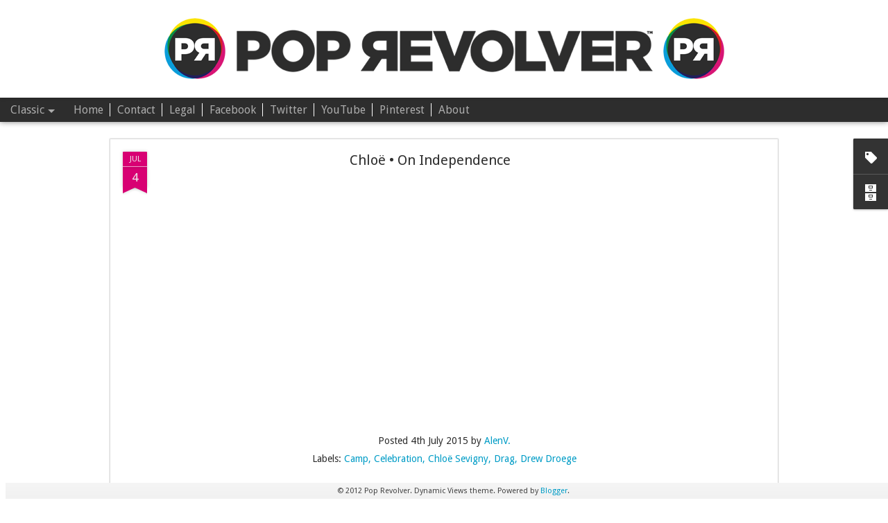

--- FILE ---
content_type: text/html; charset=UTF-8
request_url: http://blog.poprevolver.com/2012/09/jenifer-lewis-shangela-episode-4-mouse.html
body_size: 6356
content:
<!DOCTYPE html>
<html class='v2' dir='ltr' xmlns='http://www.w3.org/1999/xhtml' xmlns:b='http://www.google.com/2005/gml/b' xmlns:data='http://www.google.com/2005/gml/data' xmlns:expr='http://www.google.com/2005/gml/expr'>
<head>
<link href='https://www.blogger.com/static/v1/widgets/335934321-css_bundle_v2.css' rel='stylesheet' type='text/css'/>
<meta content='8c6804439855e28b8315a819330719a3' name='verify-blogdash'/>
<meta content='text/html; charset=UTF-8' http-equiv='Content-Type'/>
<meta content='blogger' name='generator'/>
<link href='http://blog.poprevolver.com/favicon.ico' rel='icon' type='image/x-icon'/>
<link href='http://blog.poprevolver.com/2012/09/jenifer-lewis-shangela-episode-4-mouse.html' rel='canonical'/>
<link rel="alternate" type="application/atom+xml" title="Pop Revolver - Atom" href="http://blog.poprevolver.com/feeds/posts/default" />
<link rel="alternate" type="application/rss+xml" title="Pop Revolver - RSS" href="http://blog.poprevolver.com/feeds/posts/default?alt=rss" />
<link rel="service.post" type="application/atom+xml" title="Pop Revolver - Atom" href="https://www.blogger.com/feeds/7346286034021320663/posts/default" />

<link rel="alternate" type="application/atom+xml" title="Pop Revolver - Atom" href="http://blog.poprevolver.com/feeds/2383367905842172811/comments/default" />
<!--Can't find substitution for tag [blog.ieCssRetrofitLinks]-->
<link href='https://i.ytimg.com/vi/xNj2IyWTY7E/hqdefault.jpg' rel='image_src'/>
<meta content='http://blog.poprevolver.com/2012/09/jenifer-lewis-shangela-episode-4-mouse.html' property='og:url'/>
<meta content='Jenifer Lewis &amp; Shangela • Episode 4: Mouse' property='og:title'/>
<meta content='A blog about design, pop culture, trashy reality tv and drag queens. Lots and lots of drag queens.' property='og:description'/>
<meta content='https://lh3.googleusercontent.com/blogger_img_proxy/AEn0k_sOb0WIjsJlfG-_rF6DCLzeh5rL33ObsLfamzCWtoCUAbwUhRLBAGTphU0Cxl891AQhHnkAxdLwg-YARPDB9U5GdRY1qCvKxPJ5sa-L3Nb3Aoas=w1200-h630-n-k-no-nu' property='og:image'/>
<title>Pop Revolver: Jenifer Lewis & Shangela &#8226; Episode 4: Mouse</title>
<meta content='!' name='fragment'/>
<meta content='dynamic' name='blogger-template'/>
<meta content='IE=9,chrome=1' http-equiv='X-UA-Compatible'/>
<meta content='initial-scale=1.0, maximum-scale=1.0, user-scalable=no, width=device-width' name='viewport'/>
<style type='text/css'>@font-face{font-family:'Droid Sans';font-style:normal;font-weight:400;font-display:swap;src:url(//fonts.gstatic.com/s/droidsans/v19/SlGVmQWMvZQIdix7AFxXkHNSbRYXags.woff2)format('woff2');unicode-range:U+0000-00FF,U+0131,U+0152-0153,U+02BB-02BC,U+02C6,U+02DA,U+02DC,U+0304,U+0308,U+0329,U+2000-206F,U+20AC,U+2122,U+2191,U+2193,U+2212,U+2215,U+FEFF,U+FFFD;}@font-face{font-family:'Droid Sans';font-style:normal;font-weight:700;font-display:swap;src:url(//fonts.gstatic.com/s/droidsans/v19/SlGWmQWMvZQIdix7AFxXmMh3eDs1ZyHKpWg.woff2)format('woff2');unicode-range:U+0000-00FF,U+0131,U+0152-0153,U+02BB-02BC,U+02C6,U+02DA,U+02DC,U+0304,U+0308,U+0329,U+2000-206F,U+20AC,U+2122,U+2191,U+2193,U+2212,U+2215,U+FEFF,U+FFFD;}</style>
<style id='page-skin-1' type='text/css'><!--
/*-----------------------------------------------
Blogger Template Style
Name: Dynamic Views
----------------------------------------------- */
/* Variable definitions
====================
<Variable name="keycolor" description="Main Color" type="color" default="#ffffff"
variants="#2b256f,#00b2b4,#4ba976,#696f00,#b38f00,#f07300,#d0422c,#f37a86,#7b5341"/>
<Group description="Page">
<Variable name="page.text.font" description="Font" type="font"
default="'Helvetica Neue Light', HelveticaNeue-Light, 'Helvetica Neue', Helvetica, Arial, sans-serif"/>
<Variable name="page.text.color" description="Text Color" type="color"
default="#333333" variants="#333333"/>
<Variable name="body.background.color" description="Background Color" type="color"
default="#EEEEEE"
variants="#dfdfea,#d9f4f4,#e4f2eb,#e9ead9,#f4eed9,#fdead9,#f8e3e0,#fdebed,#ebe5e3"/>
</Group>
<Variable name="body.background" description="Body Background" type="background"
color="#EEEEEE" default="$(color) none repeat scroll top left"/>
<Group description="Header">
<Variable name="header.background.color" description="Background Color" type="color"
default="#F3F3F3" variants="#F3F3F3"/>
</Group>
<Group description="Header Bar">
<Variable name="primary.color" description="Background Color" type="color"
default="#333333" variants="#2b256f,#00b2b4,#4ba976,#696f00,#b38f00,#f07300,#d0422c,#f37a86,#7b5341"/>
<Variable name="menu.font" description="Font" type="font"
default="'Helvetica Neue Light', HelveticaNeue-Light, 'Helvetica Neue', Helvetica, Arial, sans-serif"/>
<Variable name="menu.text.color" description="Text Color" type="color"
default="#FFFFFF" variants="#FFFFFF"/>
</Group>
<Group description="Links">
<Variable name="link.font" description="Link Text" type="font"
default="'Helvetica Neue Light', HelveticaNeue-Light, 'Helvetica Neue', Helvetica, Arial, sans-serif"/>
<Variable name="link.color" description="Link Color" type="color"
default="#009EB8"
variants="#2b256f,#00b2b4,#4ba976,#696f00,#b38f00,#f07300,#d0422c,#f37a86,#7b5341"/>
<Variable name="link.hover.color" description="Link Hover Color" type="color"
default="#009EB8"
variants="#2b256f,#00b2b4,#4ba976,#696f00,#b38f00,#f07300,#d0422c,#f37a86,#7b5341"/>
<Variable name="link.visited.color" description="Link Visited Color" type="color"
default="#009EB8"
variants="#2b256f,#00b2b4,#4ba976,#696f00,#b38f00,#f07300,#d0422c,#f37a86,#7b5341"/>
</Group>
<Group description="Blog Title">
<Variable name="blog.title.font" description="Font" type="font"
default="'Helvetica Neue Light', HelveticaNeue-Light, 'Helvetica Neue', Helvetica, Arial, sans-serif"/>
<Variable name="blog.title.color" description="Color" type="color"
default="#555555" variants="#555555"/>
</Group>
<Group description="Blog Description">
<Variable name="blog.description.font" description="Font" type="font"
default="'Helvetica Neue Light', HelveticaNeue-Light, 'Helvetica Neue', Helvetica, Arial, sans-serif"/>
<Variable name="blog.description.color" description="Color" type="color"
default="#555555" variants="#555555"/>
</Group>
<Group description="Post Title">
<Variable name="post.title.font" description="Font" type="font"
default="'Helvetica Neue Light', HelveticaNeue-Light, 'Helvetica Neue', Helvetica, Arial, sans-serif"/>
<Variable name="post.title.color" description="Color" type="color"
default="#333333" variants="#333333"/>
</Group>
<Group description="Date Ribbon">
<Variable name="ribbon.color" description="Color" type="color"
default="#666666" variants="#2b256f,#00b2b4,#4ba976,#696f00,#b38f00,#f07300,#d0422c,#f37a86,#7b5341"/>
<Variable name="ribbon.hover.color" description="Hover Color" type="color"
default="#AD3A2B" variants="#AD3A2B"/>
</Group>
<Variable name="blitzview" description="Initial view type" type="string" default="sidebar"/>
*/
/* BEGIN CUT */
{
"font:Text": "normal normal 100% Droid Sans",
"color:Text": "#2d2d2d",
"image:Background": "#EEEEEE none repeat scroll top left",
"color:Background": "#e7e7e7",
"color:Header Background": "#ffffff",
"color:Primary": "#2d2d2d",
"color:Menu Text": "#FFFFFF",
"font:Menu": "normal bold 100% Droid Sans",
"font:Link": "normal normal 100% Droid Sans",
"color:Link": "#009cc6",
"color:Link Visited": "#009ddb",
"color:Link Hover": "#fbe200",
"font:Blog Title": "normal normal 100% Droid Sans",
"color:Blog Title": "#2d2d2d",
"font:Blog Description": "normal normal 100% Droid Sans",
"color:Blog Description": "#2d2d2d",
"font:Post Title": "normal normal 100% Droid Sans",
"color:Post Title": "#2d2d2d",
"color:Ribbon": "#d80073",
"color:Ribbon Hover": "#ff1a8b",
"view": "classic"
}
/* END CUT */
#Magazine.ss, #views ul li:nth-child(3),
#Sidebar.ss, #views ul li:nth-child(5),
#Timeslide.ss, #views ul li:nth-child(7)
{
display: none !important;
}
#header .header-bar, #header .header-drawer.sticky, #header .header-drawer{
top: 0px !important;
margin-top: 0px !important;
position: relative !important;
}
body.sidebar #main.hfeed #sidebar{
position: absolute !important;
}
body.sidebar #main.hfeed #sidebar .item{
background: #EEEEEE;
}
#header{
position: relative !important;
}
.header-bar #search{
display: none !important;
}
#header.header .title a h1, #header.header .title h3{
display: none;
}
img{
box-shadow: none !important;
padding: 0px !important;
border: 0px !important;
}
.ss,.blogger-gear{
display: none;
}
#header .header-drawer.sticky, #header .header-drawer  {
top: 110px;
}
#header .header-bar{
height: 141px;
}
#header:hover .header-drawer, #header .header-drawer.open, .header-ssyby, body.viewitem-open #header .header-drawer {
top: 141px;
}
#header-container {
height: 181px;
}
.viewitem-panel .viewitem-inner {
top: 76px;
padding-bottom: 96px !important;}
#header-container #header.header .header-bar span.title{
background: url(http://4.bp.blogspot.com/-NqgwivTWKjA/Tzwdijy2byI/AAAAAAAABrI/IqcFypu_0HY/s1200/poprevolverbloggerlogo.png)
no-repeat center;
margin-left: auto !important;
margin-right: auto !important;
height: 141px;
}
#gadget-dock, .ss{
top: 200px !important;
}
.header-bar span.title a h1, .ss, #header .title a:hover{
display: block !important;
width: 100% !important;
height: 100% !important;
text-decoration: none !important;
color: transparent !important;
text-shadow: 0px 0px 0px transparent !important;
}
body{
background: white url('http://www.poprevolver.com//blog/zebra.png') fixed;
}
.header-drawer .menu span{
font-size: 16px !important;
}
.header-drawer .tabs{
font-size: 16px !important;
}
#views .menu-item{
font-size: 16px !important;
}
#header #pages:before{
border-left: 0px !important;
}
#header .tabs li, .ss{
margin-left:0px !important;
padding-left: 10px !important;
padding-right: 5px !important;
border-left: 1px solid white;
}
#header .tabs li:first-child{
border-left: 0px !important;
}
--></style>
<style id='template-skin-1' type='text/css'><!--
body {
min-width: 960px;
}
.column-center-outer {
margin-top: 46px;
}
.content-outer, .content-fauxcolumn-outer, .region-inner {
min-width: 960px;
max-width: 960px;
_width: 960px;
}
.main-inner .columns {
padding-left: 0;
padding-right: 310px;
}
.main-inner .fauxcolumn-center-outer {
left: 0;
right: 310px;
/* IE6 does not respect left and right together */
_width: expression(this.parentNode.offsetWidth -
parseInt("0") -
parseInt("310px") + 'px');
}
.main-inner .fauxcolumn-left-outer {
width: 0;
}
.main-inner .fauxcolumn-right-outer {
width: 310px;
}
.main-inner .column-left-outer {
width: 0;
right: 100%;
margin-left: -0;
}
.main-inner .column-right-outer {
width: 310px;
margin-right: -310px;
}
#layout {
min-width: 0;
}
#layout .content-outer {
min-width: 0;
width: 800px;
}
#layout .region-inner {
min-width: 0;
width: auto;
}
--></style>
<script src='http://ajax.googleapis.com/ajax/libs/jquery/1/jquery.min.js' type='text/javascript'></script>
<script src='//www.blogblog.com/dynamicviews/d0c66454998bf4bd/js/thirdparty/jquery-mousewheel.js' type='text/javascript'></script>
<script src='//www.blogblog.com/dynamicviews/d0c66454998bf4bd/js/common.js' type='text/javascript'></script>
<script src='//www.blogblog.com/dynamicviews/d0c66454998bf4bd/js/classic.js' type='text/javascript'></script>
<script src='//www.blogblog.com/dynamicviews/d0c66454998bf4bd/js/gadgets.js' type='text/javascript'></script>
<script src='//www.blogblog.com/dynamicviews/4224c15c4e7c9321/js/comments.js'></script>
<link href='https://www.blogger.com/dyn-css/authorization.css?targetBlogID=7346286034021320663&amp;zx=823cb461-f1c8-4ab0-8f79-b2a3c4717724' media='none' onload='if(media!=&#39;all&#39;)media=&#39;all&#39;' rel='stylesheet'/><noscript><link href='https://www.blogger.com/dyn-css/authorization.css?targetBlogID=7346286034021320663&amp;zx=823cb461-f1c8-4ab0-8f79-b2a3c4717724' rel='stylesheet'/></noscript>
<meta name='google-adsense-platform-account' content='ca-host-pub-1556223355139109'/>
<meta name='google-adsense-platform-domain' content='blogspot.com'/>

<!-- data-ad-client=ca-pub-8054101745305660 -->

</head>
<body class='variant-classic'>
<div class='content'>
<div class='content-outer'>
<div class='fauxborder-left content-fauxborder-left'>
<div class='content-inner'>
<div class='main-outer'>
<div class='fauxborder-left main-fauxborder-left'>
<div class='region-inner main-inner'>
<div class='columns fauxcolumns'>
<div class='column-center-outer'>
<div class='column-center-inner'>
<div class='main section' id='main'>
</div>
</div>
</div>
<div class='column-right-outer'>
<div class='column-right-inner'>
<aside>
<div class='sidebar section' id='sidebar-right-1'>
</div>
</aside>
</div>
</div>
<div style='clear: both'></div>
</div>
</div>
</div>
</div>
</div>
</div>
</div>
</div>
<script language='javascript' type='text/javascript'>
      setTimeout(function() {
        blogger.ui().configure().view();
      }, 800);
    </script>
<script type='text/javascript'>
        (function(i,s,o,g,r,a,m){i['GoogleAnalyticsObject']=r;i[r]=i[r]||function(){
        (i[r].q=i[r].q||[]).push(arguments)},i[r].l=1*new Date();a=s.createElement(o),
        m=s.getElementsByTagName(o)[0];a.async=1;a.src=g;m.parentNode.insertBefore(a,m)
        })(window,document,'script','https://www.google-analytics.com/analytics.js','ga');
        ga('create', 'UA-26314333-1', 'auto', 'blogger');
        ga('blogger.send', 'pageview');
      </script>

<script type="text/javascript" src="https://www.blogger.com/static/v1/widgets/3845888474-widgets.js"></script>
<script type='text/javascript'>
window['__wavt'] = 'AOuZoY7ZuEKuNsJy8Tr75RU5yqkypseFiA:1768280568325';_WidgetManager._Init('//www.blogger.com/rearrange?blogID\x3d7346286034021320663','//blog.poprevolver.com/2012/09/jenifer-lewis-shangela-episode-4-mouse.html','7346286034021320663');
_WidgetManager._SetDataContext([{'name': 'blog', 'data': {'blogId': '7346286034021320663', 'title': 'Pop Revolver', 'url': 'http://blog.poprevolver.com/2012/09/jenifer-lewis-shangela-episode-4-mouse.html', 'canonicalUrl': 'http://blog.poprevolver.com/2012/09/jenifer-lewis-shangela-episode-4-mouse.html', 'homepageUrl': 'http://blog.poprevolver.com/', 'searchUrl': 'http://blog.poprevolver.com/search', 'canonicalHomepageUrl': 'http://blog.poprevolver.com/', 'blogspotFaviconUrl': 'http://blog.poprevolver.com/favicon.ico', 'bloggerUrl': 'https://www.blogger.com', 'hasCustomDomain': true, 'httpsEnabled': false, 'enabledCommentProfileImages': true, 'gPlusViewType': 'FILTERED_POSTMOD', 'adultContent': false, 'analyticsAccountNumber': 'UA-26314333-1', 'encoding': 'UTF-8', 'locale': 'en', 'localeUnderscoreDelimited': 'en', 'languageDirection': 'ltr', 'isPrivate': false, 'isMobile': false, 'isMobileRequest': false, 'mobileClass': '', 'isPrivateBlog': false, 'isDynamicViewsAvailable': true, 'feedLinks': '\x3clink rel\x3d\x22alternate\x22 type\x3d\x22application/atom+xml\x22 title\x3d\x22Pop Revolver - Atom\x22 href\x3d\x22http://blog.poprevolver.com/feeds/posts/default\x22 /\x3e\n\x3clink rel\x3d\x22alternate\x22 type\x3d\x22application/rss+xml\x22 title\x3d\x22Pop Revolver - RSS\x22 href\x3d\x22http://blog.poprevolver.com/feeds/posts/default?alt\x3drss\x22 /\x3e\n\x3clink rel\x3d\x22service.post\x22 type\x3d\x22application/atom+xml\x22 title\x3d\x22Pop Revolver - Atom\x22 href\x3d\x22https://www.blogger.com/feeds/7346286034021320663/posts/default\x22 /\x3e\n\n\x3clink rel\x3d\x22alternate\x22 type\x3d\x22application/atom+xml\x22 title\x3d\x22Pop Revolver - Atom\x22 href\x3d\x22http://blog.poprevolver.com/feeds/2383367905842172811/comments/default\x22 /\x3e\n', 'meTag': '', 'adsenseClientId': 'ca-pub-8054101745305660', 'adsenseHostId': 'ca-host-pub-1556223355139109', 'adsenseHasAds': false, 'adsenseAutoAds': false, 'boqCommentIframeForm': true, 'loginRedirectParam': '', 'view': '', 'dynamicViewsCommentsSrc': '//www.blogblog.com/dynamicviews/4224c15c4e7c9321/js/comments.js', 'dynamicViewsScriptSrc': '//www.blogblog.com/dynamicviews/d0c66454998bf4bd', 'plusOneApiSrc': 'https://apis.google.com/js/platform.js', 'disableGComments': true, 'interstitialAccepted': false, 'sharing': {'platforms': [{'name': 'Get link', 'key': 'link', 'shareMessage': 'Get link', 'target': ''}, {'name': 'Facebook', 'key': 'facebook', 'shareMessage': 'Share to Facebook', 'target': 'facebook'}, {'name': 'BlogThis!', 'key': 'blogThis', 'shareMessage': 'BlogThis!', 'target': 'blog'}, {'name': 'X', 'key': 'twitter', 'shareMessage': 'Share to X', 'target': 'twitter'}, {'name': 'Pinterest', 'key': 'pinterest', 'shareMessage': 'Share to Pinterest', 'target': 'pinterest'}, {'name': 'Email', 'key': 'email', 'shareMessage': 'Email', 'target': 'email'}], 'disableGooglePlus': true, 'googlePlusShareButtonWidth': 0, 'googlePlusBootstrap': '\x3cscript type\x3d\x22text/javascript\x22\x3ewindow.___gcfg \x3d {\x27lang\x27: \x27en\x27};\x3c/script\x3e'}, 'hasCustomJumpLinkMessage': false, 'jumpLinkMessage': 'Read more', 'pageType': 'item', 'postId': '2383367905842172811', 'postImageThumbnailUrl': 'https://i.ytimg.com/vi/xNj2IyWTY7E/default.jpg', 'postImageUrl': 'https://i.ytimg.com/vi/xNj2IyWTY7E/hqdefault.jpg', 'pageName': 'Jenifer Lewis \x26 Shangela \u2022 Episode 4: Mouse', 'pageTitle': 'Pop Revolver: Jenifer Lewis \x26 Shangela \u2022 Episode 4: Mouse', 'metaDescription': ''}}, {'name': 'features', 'data': {}}, {'name': 'messages', 'data': {'edit': 'Edit', 'linkCopiedToClipboard': 'Link copied to clipboard!', 'ok': 'Ok', 'postLink': 'Post Link'}}, {'name': 'skin', 'data': {'vars': {'link_color': '#009cc6', 'post_title_color': '#2d2d2d', 'blog_description_font': 'normal normal 100% Droid Sans', 'body_background_color': '#e7e7e7', 'ribbon_color': '#d80073', 'body_background': '#EEEEEE none repeat scroll top left', 'blitzview': 'classic', 'link_visited_color': '#009ddb', 'link_hover_color': '#fbe200', 'header_background_color': '#ffffff', 'keycolor': '#ffffff', 'page_text_font': 'normal normal 100% Droid Sans', 'blog_title_color': '#2d2d2d', 'ribbon_hover_color': '#ff1a8b', 'blog_title_font': 'normal normal 100% Droid Sans', 'link_font': 'normal normal 100% Droid Sans', 'menu_font': 'normal bold 100% Droid Sans', 'primary_color': '#2d2d2d', 'page_text_color': '#2d2d2d', 'post_title_font': 'normal normal 100% Droid Sans', 'blog_description_color': '#2d2d2d', 'menu_text_color': '#FFFFFF'}, 'override': '#Magazine.ss, #views ul li:nth-child(3),  \n#Sidebar.ss, #views ul li:nth-child(5), \n#Timeslide.ss, #views ul li:nth-child(7)\n{\ndisplay: none !important;\n}\n\n#header .header-bar, #header .header-drawer.sticky, #header .header-drawer{\ntop: 0px !important;\nmargin-top: 0px !important;\nposition: relative !important;\n}\n \nbody.sidebar #main.hfeed #sidebar{\nposition: absolute !important;\n}\n \nbody.sidebar #main.hfeed #sidebar .item{\nbackground: #EEEEEE;\n}\n\n#header{\nposition: relative !important;\n}\n\n.header-bar #search{\ndisplay: none !important;\n}\n\n#header.header .title a h1, #header.header .title h3{\ndisplay: none;\n}\n\nimg{\nbox-shadow: none !important;\npadding: 0px !important;\nborder: 0px !important;\n}\n\n.ss,.blogger-gear{\ndisplay: none;\n}\n\n#header .header-drawer.sticky, #header .header-drawer  {\ntop: 110px;\n}\n  \n#header .header-bar{\nheight: 141px;\n}\n  \n#header:hover .header-drawer, #header .header-drawer.open, .header-ssyby, body.viewitem-open #header .header-drawer {\ntop: 141px;\n}\n  \n#header-container {\nheight: 181px;\n}\n  \n.viewitem-panel .viewitem-inner {\ntop: 76px;\npadding-bottom: 96px !important;}\n  \n#header-container #header.header .header-bar span.title{\nbackground: url(http://4.bp.blogspot.com/-NqgwivTWKjA/Tzwdijy2byI/AAAAAAAABrI/IqcFypu_0HY/s1200/poprevolverbloggerlogo.png)\nno-repeat center;\nmargin-left: auto !important;\nmargin-right: auto !important;\nheight: 141px;\n}\n\n#gadget-dock, .ss{\ntop: 200px !important;\n}\n\n.header-bar span.title a h1, .ss, #header .title a:hover{\ndisplay: block !important;\nwidth: 100% !important;\nheight: 100% !important;\ntext-decoration: none !important;\ncolor: transparent !important;\ntext-shadow: 0px 0px 0px transparent !important;\n}\n\nbody{\nbackground: white url(\x27http://www.poprevolver.com//blog/zebra.png\x27) fixed;\n}\n\n.header-drawer .menu span{\nfont-size: 16px !important;\n}\n\n.header-drawer .tabs{\nfont-size: 16px !important;\n}\n\n#views .menu-item{\nfont-size: 16px !important;\n}\n\n#header #pages:before{\nborder-left: 0px !important;\n}\n#header .tabs li, .ss{\nmargin-left:0px !important;\npadding-left: 10px !important;\npadding-right: 5px !important;\nborder-left: 1px solid white;\n}\n\n#header .tabs li:first-child{\nborder-left: 0px !important;\n}', 'url': 'blitz.css'}}, {'name': 'template', 'data': {'name': 'custom', 'localizedName': 'Custom', 'isResponsive': false, 'isAlternateRendering': false, 'isCustom': true, 'variant': 'classic', 'variantId': 'classic'}}, {'name': 'view', 'data': {'classic': {'name': 'classic', 'url': '?view\x3dclassic'}, 'flipcard': {'name': 'flipcard', 'url': '?view\x3dflipcard'}, 'magazine': {'name': 'magazine', 'url': '?view\x3dmagazine'}, 'mosaic': {'name': 'mosaic', 'url': '?view\x3dmosaic'}, 'sidebar': {'name': 'sidebar', 'url': '?view\x3dsidebar'}, 'snapshot': {'name': 'snapshot', 'url': '?view\x3dsnapshot'}, 'timeslide': {'name': 'timeslide', 'url': '?view\x3dtimeslide'}, 'isMobile': false, 'title': 'Jenifer Lewis \x26 Shangela \u2022 Episode 4: Mouse', 'description': 'A blog about design, pop culture, trashy reality tv and drag queens. Lots and lots of drag queens.', 'featuredImage': 'https://lh3.googleusercontent.com/blogger_img_proxy/AEn0k_sOb0WIjsJlfG-_rF6DCLzeh5rL33ObsLfamzCWtoCUAbwUhRLBAGTphU0Cxl891AQhHnkAxdLwg-YARPDB9U5GdRY1qCvKxPJ5sa-L3Nb3Aoas', 'url': 'http://blog.poprevolver.com/2012/09/jenifer-lewis-shangela-episode-4-mouse.html', 'type': 'item', 'isSingleItem': true, 'isMultipleItems': false, 'isError': false, 'isPage': false, 'isPost': true, 'isHomepage': false, 'isArchive': false, 'isLabelSearch': false, 'postId': 2383367905842172811}}]);
_WidgetManager._RegisterWidget('_BlogView', new _WidgetInfo('Blog1', 'main', document.getElementById('Blog1'), {'cmtInteractionsEnabled': false, 'lightboxEnabled': true, 'lightboxModuleUrl': 'https://www.blogger.com/static/v1/jsbin/2485970545-lbx.js', 'lightboxCssUrl': 'https://www.blogger.com/static/v1/v-css/828616780-lightbox_bundle.css'}, 'displayModeFull'));
_WidgetManager._RegisterWidget('_HTMLView', new _WidgetInfo('HTML1', 'main', document.getElementById('HTML1'), {}, 'displayModeFull'));
_WidgetManager._RegisterWidget('_HeaderView', new _WidgetInfo('Header1', 'sidebar-right-1', document.getElementById('Header1'), {}, 'displayModeFull'));
_WidgetManager._RegisterWidget('_HTMLView', new _WidgetInfo('HTML2', 'sidebar-right-1', document.getElementById('HTML2'), {}, 'displayModeFull'));
_WidgetManager._RegisterWidget('_PageListView', new _WidgetInfo('PageList1', 'sidebar-right-1', document.getElementById('PageList1'), {'title': 'Pages', 'links': [{'isCurrentPage': false, 'href': 'http://blog.poprevolver.com/', 'title': 'Home'}, {'isCurrentPage': false, 'href': 'http://blog.poprevolver.com/p/contact-me.html', 'id': '2112553155568163942', 'title': 'Contact'}, {'isCurrentPage': false, 'href': 'http://blog.poprevolver.com/p/legal-notice.html', 'id': '8325204892504856746', 'title': 'Legal'}, {'isCurrentPage': false, 'href': 'javascript:;', 'title': 'Facebook'}, {'isCurrentPage': false, 'href': 'javascript:;', 'title': 'Twitter'}, {'isCurrentPage': false, 'href': 'javascript:;', 'title': 'YouTube'}, {'isCurrentPage': false, 'href': 'http://pinterest.com/poprevolver/boards/', 'title': 'Pinterest'}, {'isCurrentPage': false, 'href': 'http://blog.poprevolver.com/p/about-me.html', 'id': '8200121552721862430', 'title': 'About'}], 'mobile': false, 'showPlaceholder': true, 'hasCurrentPage': false}, 'displayModeFull'));
_WidgetManager._RegisterWidget('_LabelView', new _WidgetInfo('Label3', 'sidebar-right-1', document.getElementById('Label3'), {}, 'displayModeFull'));
_WidgetManager._RegisterWidget('_BlogArchiveView', new _WidgetInfo('BlogArchive1', 'sidebar-right-1', document.getElementById('BlogArchive1'), {'languageDirection': 'ltr', 'loadingMessage': 'Loading\x26hellip;'}, 'displayModeFull'));
_WidgetManager._RegisterWidget('_AttributionView', new _WidgetInfo('Attribution1', 'sidebar-right-1', document.getElementById('Attribution1'), {}, 'displayModeFull'));
_WidgetManager._RegisterWidget('_NavbarView', new _WidgetInfo('Navbar1', 'sidebar-right-1', document.getElementById('Navbar1'), {}, 'displayModeFull'));
</script>
</body>
</html>

--- FILE ---
content_type: text/plain
request_url: https://www.google-analytics.com/j/collect?v=1&_v=j102&a=485866386&t=pageview&_s=1&dl=http%3A%2F%2Fblog.poprevolver.com%2F2012%2F09%2Fjenifer-lewis-shangela-episode-4-mouse.html&ul=en-us%40posix&dt=Pop%20Revolver%3A%20Jenifer%20Lewis%20%26%20Shangela%20%E2%80%A2%20Episode%204%3A%20Mouse&sr=1280x720&vp=1280x720&_u=IEBAAEABAAAAACAAI~&jid=662492404&gjid=988809730&cid=495094406.1768280570&tid=UA-26314333-1&_gid=1234399227.1768280570&_r=1&_slc=1&z=801306508
body_size: -451
content:
2,cG-K649K4GDQR

--- FILE ---
content_type: text/javascript; charset=UTF-8
request_url: http://blog.poprevolver.com/?v=0&action=initial&widgetId=Label3&responseType=js&xssi_token=AOuZoY7ZuEKuNsJy8Tr75RU5yqkypseFiA%3A1768280568325
body_size: 12829
content:
try {
_WidgetManager._HandleControllerResult('Label3', 'initial',{'title': 'Labels', 'display': 'list', 'showFreqNumbers': true, 'labels': [{'name': '007', 'count': 11, 'cssSize': 2, 'url': 'http://blog.poprevolver.com/search/label/007'}, {'name': '30 Rock', 'count': 1, 'cssSize': 1, 'url': 'http://blog.poprevolver.com/search/label/30%20Rock'}, {'name': '7-Up', 'count': 1, 'cssSize': 1, 'url': 'http://blog.poprevolver.com/search/label/7-Up'}, {'name': 'Ab Fab', 'count': 12, 'cssSize': 2, 'url': 'http://blog.poprevolver.com/search/label/Ab%20Fab'}, {'name': 'ABBA', 'count': 1, 'cssSize': 1, 'url': 'http://blog.poprevolver.com/search/label/ABBA'}, {'name': 'ABC', 'count': 1, 'cssSize': 1, 'url': 'http://blog.poprevolver.com/search/label/ABC'}, {'name': 'Absolutely Fabulous', 'count': 10, 'cssSize': 2, 'url': 'http://blog.poprevolver.com/search/label/Absolutely%20Fabulous'}, {'name': 'Adam West', 'count': 6, 'cssSize': 2, 'url': 'http://blog.poprevolver.com/search/label/Adam%20West'}, {'name': 'Addams Family', 'count': 2, 'cssSize': 1, 'url': 'http://blog.poprevolver.com/search/label/Addams%20Family'}, {'name': 'Adele', 'count': 4, 'cssSize': 2, 'url': 'http://blog.poprevolver.com/search/label/Adele'}, {'name': 'Adore Delano', 'count': 45, 'cssSize': 3, 'url': 'http://blog.poprevolver.com/search/label/Adore%20Delano'}, {'name': 'Ads', 'count': 8, 'cssSize': 2, 'url': 'http://blog.poprevolver.com/search/label/Ads'}, {'name': 'Akashia', 'count': 3, 'cssSize': 2, 'url': 'http://blog.poprevolver.com/search/label/Akashia'}, {'name': 'Akiyoshi Kitaoka', 'count': 1, 'cssSize': 1, 'url': 'http://blog.poprevolver.com/search/label/Akiyoshi%20Kitaoka'}, {'name': 'Alan Sues', 'count': 1, 'cssSize': 1, 'url': 'http://blog.poprevolver.com/search/label/Alan%20Sues'}, {'name': 'Alanis Morissette', 'count': 1, 'cssSize': 1, 'url': 'http://blog.poprevolver.com/search/label/Alanis%20Morissette'}, {'name': 'Alas \x26amp; Piggott', 'count': 1, 'cssSize': 1, 'url': 'http://blog.poprevolver.com/search/label/Alas%20%26%20Piggott'}, {'name': 'Alaska', 'count': 2, 'cssSize': 1, 'url': 'http://blog.poprevolver.com/search/label/Alaska'}, {'name': 'Alaska Thunderfuck', 'count': 56, 'cssSize': 3, 'url': 'http://blog.poprevolver.com/search/label/Alaska%20Thunderfuck'}, {'name': 'Alec Mapa', 'count': 1, 'cssSize': 1, 'url': 'http://blog.poprevolver.com/search/label/Alec%20Mapa'}, {'name': 'Alexis Mateo', 'count': 8, 'cssSize': 2, 'url': 'http://blog.poprevolver.com/search/label/Alexis%20Mateo'}, {'name': 'Alexis Morell Carrington Colby Dexter Rowan', 'count': 1, 'cssSize': 1, 'url': 'http://blog.poprevolver.com/search/label/Alexis%20Morell%20Carrington%20Colby%20Dexter%20Rowan'}, {'name': 'Alice In Wonderland', 'count': 1, 'cssSize': 1, 'url': 'http://blog.poprevolver.com/search/label/Alice%20In%20Wonderland'}, {'name': 'Alice Walker', 'count': 1, 'cssSize': 1, 'url': 'http://blog.poprevolver.com/search/label/Alice%20Walker'}, {'name': 'Alicia Keys', 'count': 1, 'cssSize': 1, 'url': 'http://blog.poprevolver.com/search/label/Alicia%20Keys'}, {'name': 'All About Eve', 'count': 1, 'cssSize': 1, 'url': 'http://blog.poprevolver.com/search/label/All%20About%20Eve'}, {'name': 'All-Stars', 'count': 28, 'cssSize': 3, 'url': 'http://blog.poprevolver.com/search/label/All-Stars'}, {'name': 'Almost Royal', 'count': 1, 'cssSize': 1, 'url': 'http://blog.poprevolver.com/search/label/Almost%20Royal'}, {'name': 'ALT', 'count': 25, 'cssSize': 3, 'url': 'http://blog.poprevolver.com/search/label/ALT'}, {'name': 'Alyssa Edwards', 'count': 120, 'cssSize': 4, 'url': 'http://blog.poprevolver.com/search/label/Alyssa%20Edwards'}, {'name': 'Amanda Bynes', 'count': 1, 'cssSize': 1, 'url': 'http://blog.poprevolver.com/search/label/Amanda%20Bynes'}, {'name': 'Amber Riley', 'count': 2, 'cssSize': 1, 'url': 'http://blog.poprevolver.com/search/label/Amber%20Riley'}, {'name': 'America\x26#39;s Next Top Model', 'count': 69, 'cssSize': 3, 'url': 'http://blog.poprevolver.com/search/label/America%27s%20Next%20Top%20Model'}, {'name': 'American Horror Story', 'count': 1, 'cssSize': 1, 'url': 'http://blog.poprevolver.com/search/label/American%20Horror%20Story'}, {'name': 'Americana', 'count': 45, 'cssSize': 3, 'url': 'http://blog.poprevolver.com/search/label/Americana'}, {'name': 'Amy Sedaris', 'count': 1, 'cssSize': 1, 'url': 'http://blog.poprevolver.com/search/label/Amy%20Sedaris'}, {'name': 'Andr\xe9 Leon Talley', 'count': 27, 'cssSize': 3, 'url': 'http://blog.poprevolver.com/search/label/Andr%C3%A9%20Leon%20Talley'}, {'name': 'Andy Cohen', 'count': 6, 'cssSize': 2, 'url': 'http://blog.poprevolver.com/search/label/Andy%20Cohen'}, {'name': 'Angela Davis', 'count': 1, 'cssSize': 1, 'url': 'http://blog.poprevolver.com/search/label/Angela%20Davis'}, {'name': 'Angelea', 'count': 17, 'cssSize': 3, 'url': 'http://blog.poprevolver.com/search/label/Angelea'}, {'name': 'Angelina Jolie', 'count': 1, 'cssSize': 1, 'url': 'http://blog.poprevolver.com/search/label/Angelina%20Jolie'}, {'name': 'Anglophile', 'count': 1, 'cssSize': 1, 'url': 'http://blog.poprevolver.com/search/label/Anglophile'}, {'name': 'Animal Crackers', 'count': 2, 'cssSize': 1, 'url': 'http://blog.poprevolver.com/search/label/Animal%20Crackers'}, {'name': 'Anna Kendrick', 'count': 1, 'cssSize': 1, 'url': 'http://blog.poprevolver.com/search/label/Anna%20Kendrick'}, {'name': 'Anna Nicole Smith', 'count': 1, 'cssSize': 1, 'url': 'http://blog.poprevolver.com/search/label/Anna%20Nicole%20Smith'}, {'name': 'ANTM', 'count': 65, 'cssSize': 3, 'url': 'http://blog.poprevolver.com/search/label/ANTM'}, {'name': 'Apple', 'count': 19, 'cssSize': 3, 'url': 'http://blog.poprevolver.com/search/label/Apple'}, {'name': 'Apple TV', 'count': 4, 'cssSize': 2, 'url': 'http://blog.poprevolver.com/search/label/Apple%20TV'}, {'name': 'April Carrion', 'count': 6, 'cssSize': 2, 'url': 'http://blog.poprevolver.com/search/label/April%20Carrion'}, {'name': 'Aquaman', 'count': 2, 'cssSize': 1, 'url': 'http://blog.poprevolver.com/search/label/Aquaman'}, {'name': 'Armani', 'count': 1, 'cssSize': 1, 'url': 'http://blog.poprevolver.com/search/label/Armani'}, {'name': 'Arrested Development', 'count': 15, 'cssSize': 3, 'url': 'http://blog.poprevolver.com/search/label/Arrested%20Development'}, {'name': 'Art', 'count': 65, 'cssSize': 3, 'url': 'http://blog.poprevolver.com/search/label/Art'}, {'name': 'ARTPOP', 'count': 11, 'cssSize': 2, 'url': 'http://blog.poprevolver.com/search/label/ARTPOP'}, {'name': 'Aswirl Twins', 'count': 4, 'cssSize': 2, 'url': 'http://blog.poprevolver.com/search/label/Aswirl%20Twins'}, {'name': 'Audrey Hepburn', 'count': 7, 'cssSize': 2, 'url': 'http://blog.poprevolver.com/search/label/Audrey%20Hepburn'}, {'name': 'Babies', 'count': 3, 'cssSize': 2, 'url': 'http://blog.poprevolver.com/search/label/Babies'}, {'name': 'Bacon', 'count': 1, 'cssSize': 1, 'url': 'http://blog.poprevolver.com/search/label/Bacon'}, {'name': 'Bad Girls Club', 'count': 3, 'cssSize': 2, 'url': 'http://blog.poprevolver.com/search/label/Bad%20Girls%20Club'}, {'name': 'Bad Seed', 'count': 1, 'cssSize': 1, 'url': 'http://blog.poprevolver.com/search/label/Bad%20Seed'}, {'name': 'Bags', 'count': 2, 'cssSize': 1, 'url': 'http://blog.poprevolver.com/search/label/Bags'}, {'name': 'Balenciaga', 'count': 1, 'cssSize': 1, 'url': 'http://blog.poprevolver.com/search/label/Balenciaga'}, {'name': 'Banksy', 'count': 3, 'cssSize': 2, 'url': 'http://blog.poprevolver.com/search/label/Banksy'}, {'name': 'Barbara Stanwyck', 'count': 1, 'cssSize': 1, 'url': 'http://blog.poprevolver.com/search/label/Barbara%20Stanwyck'}, {'name': 'Barbarella', 'count': 1, 'cssSize': 1, 'url': 'http://blog.poprevolver.com/search/label/Barbarella'}, {'name': 'Barbie', 'count': 5, 'cssSize': 2, 'url': 'http://blog.poprevolver.com/search/label/Barbie'}, {'name': 'Barbra Streisand', 'count': 10, 'cssSize': 2, 'url': 'http://blog.poprevolver.com/search/label/Barbra%20Streisand'}, {'name': 'Batgirl', 'count': 1, 'cssSize': 1, 'url': 'http://blog.poprevolver.com/search/label/Batgirl'}, {'name': 'Batman', 'count': 19, 'cssSize': 3, 'url': 'http://blog.poprevolver.com/search/label/Batman'}, {'name': 'BBC', 'count': 5, 'cssSize': 2, 'url': 'http://blog.poprevolver.com/search/label/BBC'}, {'name': 'Bea Arthur', 'count': 22, 'cssSize': 3, 'url': 'http://blog.poprevolver.com/search/label/Bea%20Arthur'}, {'name': 'Bear Culture', 'count': 3, 'cssSize': 2, 'url': 'http://blog.poprevolver.com/search/label/Bear%20Culture'}, {'name': 'Bebe Zahara Benet', 'count': 5, 'cssSize': 2, 'url': 'http://blog.poprevolver.com/search/label/Bebe%20Zahara%20Benet'}, {'name': 'Beefcake', 'count': 1, 'cssSize': 1, 'url': 'http://blog.poprevolver.com/search/label/Beefcake'}, {'name': 'Below Deck', 'count': 2, 'cssSize': 1, 'url': 'http://blog.poprevolver.com/search/label/Below%20Deck'}, {'name': 'Ben de la Creme', 'count': 6, 'cssSize': 2, 'url': 'http://blog.poprevolver.com/search/label/Ben%20de%20la%20Creme'}, {'name': 'Ben Frost', 'count': 1, 'cssSize': 1, 'url': 'http://blog.poprevolver.com/search/label/Ben%20Frost'}, {'name': 'Bernice', 'count': 1, 'cssSize': 1, 'url': 'http://blog.poprevolver.com/search/label/Bernice'}, {'name': 'Beth Ditto', 'count': 1, 'cssSize': 1, 'url': 'http://blog.poprevolver.com/search/label/Beth%20Ditto'}, {'name': 'Bette Davis', 'count': 5, 'cssSize': 2, 'url': 'http://blog.poprevolver.com/search/label/Bette%20Davis'}, {'name': 'Bette Midler', 'count': 1, 'cssSize': 1, 'url': 'http://blog.poprevolver.com/search/label/Bette%20Midler'}, {'name': 'Betty White', 'count': 13, 'cssSize': 2, 'url': 'http://blog.poprevolver.com/search/label/Betty%20White'}, {'name': 'Beyonc\xe9', 'count': 21, 'cssSize': 3, 'url': 'http://blog.poprevolver.com/search/label/Beyonc%C3%A9'}, {'name': 'Bianca del Rio', 'count': 53, 'cssSize': 3, 'url': 'http://blog.poprevolver.com/search/label/Bianca%20del%20Rio'}, {'name': 'Bianca Jagger', 'count': 1, 'cssSize': 1, 'url': 'http://blog.poprevolver.com/search/label/Bianca%20Jagger'}, {'name': 'Big Ang', 'count': 9, 'cssSize': 2, 'url': 'http://blog.poprevolver.com/search/label/Big%20Ang'}, {'name': 'Big Bird', 'count': 2, 'cssSize': 1, 'url': 'http://blog.poprevolver.com/search/label/Big%20Bird'}, {'name': 'Big Freedia', 'count': 11, 'cssSize': 2, 'url': 'http://blog.poprevolver.com/search/label/Big%20Freedia'}, {'name': 'Bill Clinton', 'count': 2, 'cssSize': 1, 'url': 'http://blog.poprevolver.com/search/label/Bill%20Clinton'}, {'name': 'Billboard Awards', 'count': 1, 'cssSize': 1, 'url': 'http://blog.poprevolver.com/search/label/Billboard%20Awards'}, {'name': 'Billy Dee Williams', 'count': 1, 'cssSize': 1, 'url': 'http://blog.poprevolver.com/search/label/Billy%20Dee%20Williams'}, {'name': 'Bionic Woman', 'count': 1, 'cssSize': 1, 'url': 'http://blog.poprevolver.com/search/label/Bionic%20Woman'}, {'name': 'Birthday', 'count': 5, 'cssSize': 2, 'url': 'http://blog.poprevolver.com/search/label/Birthday'}, {'name': 'Bitch Please', 'count': 9, 'cssSize': 2, 'url': 'http://blog.poprevolver.com/search/label/Bitch%20Please'}, {'name': 'Blaxploitation', 'count': 2, 'cssSize': 1, 'url': 'http://blog.poprevolver.com/search/label/Blaxploitation'}, {'name': 'Bling', 'count': 1, 'cssSize': 1, 'url': 'http://blog.poprevolver.com/search/label/Bling'}, {'name': 'Blondie', 'count': 6, 'cssSize': 2, 'url': 'http://blog.poprevolver.com/search/label/Blondie'}, {'name': 'Blu-Ray', 'count': 2, 'cssSize': 1, 'url': 'http://blog.poprevolver.com/search/label/Blu-Ray'}, {'name': 'Bo Obama', 'count': 2, 'cssSize': 1, 'url': 'http://blog.poprevolver.com/search/label/Bo%20Obama'}, {'name': 'Books', 'count': 26, 'cssSize': 3, 'url': 'http://blog.poprevolver.com/search/label/Books'}, {'name': 'Boy Toy', 'count': 1, 'cssSize': 1, 'url': 'http://blog.poprevolver.com/search/label/Boy%20Toy'}, {'name': 'Brandi Glanville', 'count': 3, 'cssSize': 2, 'url': 'http://blog.poprevolver.com/search/label/Brandi%20Glanville'}, {'name': 'Bravo', 'count': 22, 'cssSize': 3, 'url': 'http://blog.poprevolver.com/search/label/Bravo'}, {'name': 'Breakfast At Tiffany\x26#39;s', 'count': 1, 'cssSize': 1, 'url': 'http://blog.poprevolver.com/search/label/Breakfast%20At%20Tiffany%27s'}, {'name': 'Britney Spears', 'count': 5, 'cssSize': 2, 'url': 'http://blog.poprevolver.com/search/label/Britney%20Spears'}, {'name': 'Broadway', 'count': 2, 'cssSize': 1, 'url': 'http://blog.poprevolver.com/search/label/Broadway'}, {'name': 'Brooklyn', 'count': 2, 'cssSize': 1, 'url': 'http://blog.poprevolver.com/search/label/Brooklyn'}, {'name': 'Bruce Weber', 'count': 1, 'cssSize': 1, 'url': 'http://blog.poprevolver.com/search/label/Bruce%20Weber'}, {'name': 'Buckwheat', 'count': 1, 'cssSize': 1, 'url': 'http://blog.poprevolver.com/search/label/Buckwheat'}, {'name': 'Buddy Cole', 'count': 1, 'cssSize': 1, 'url': 'http://blog.poprevolver.com/search/label/Buddy%20Cole'}, {'name': 'Bugs Bunny', 'count': 2, 'cssSize': 1, 'url': 'http://blog.poprevolver.com/search/label/Bugs%20Bunny'}, {'name': 'Buster Bluth', 'count': 6, 'cssSize': 2, 'url': 'http://blog.poprevolver.com/search/label/Buster%20Bluth'}, {'name': 'Butch', 'count': 4, 'cssSize': 2, 'url': 'http://blog.poprevolver.com/search/label/Butch'}, {'name': 'Butterfield 8', 'count': 1, 'cssSize': 1, 'url': 'http://blog.poprevolver.com/search/label/Butterfield%208'}, {'name': 'California', 'count': 2, 'cssSize': 1, 'url': 'http://blog.poprevolver.com/search/label/California'}, {'name': 'Camp', 'count': 182, 'cssSize': 4, 'url': 'http://blog.poprevolver.com/search/label/Camp'}, {'name': 'Capote', 'count': 1, 'cssSize': 1, 'url': 'http://blog.poprevolver.com/search/label/Capote'}, {'name': 'Carlyne Cerf de Dudzeele', 'count': 15, 'cssSize': 3, 'url': 'http://blog.poprevolver.com/search/label/Carlyne%20Cerf%20de%20Dudzeele'}, {'name': 'Carmen Carrera', 'count': 6, 'cssSize': 2, 'url': 'http://blog.poprevolver.com/search/label/Carmen%20Carrera'}, {'name': 'Carmen Jones', 'count': 1, 'cssSize': 1, 'url': 'http://blog.poprevolver.com/search/label/Carmen%20Jones'}, {'name': 'Carol Burnett', 'count': 1, 'cssSize': 1, 'url': 'http://blog.poprevolver.com/search/label/Carol%20Burnett'}, {'name': 'Carrie Fisher', 'count': 1, 'cssSize': 1, 'url': 'http://blog.poprevolver.com/search/label/Carrie%20Fisher'}, {'name': 'Cary Grant', 'count': 6, 'cssSize': 2, 'url': 'http://blog.poprevolver.com/search/label/Cary%20Grant'}, {'name': 'Casablanca', 'count': 2, 'cssSize': 1, 'url': 'http://blog.poprevolver.com/search/label/Casablanca'}, {'name': 'Casey Wilson', 'count': 1, 'cssSize': 1, 'url': 'http://blog.poprevolver.com/search/label/Casey%20Wilson'}, {'name': 'Cat On A Hot Tin Roof', 'count': 1, 'cssSize': 1, 'url': 'http://blog.poprevolver.com/search/label/Cat%20On%20A%20Hot%20Tin%20Roof'}, {'name': 'CD', 'count': 2, 'cssSize': 1, 'url': 'http://blog.poprevolver.com/search/label/CD'}, {'name': 'Celebration', 'count': 151, 'cssSize': 4, 'url': 'http://blog.poprevolver.com/search/label/Celebration'}, {'name': 'Chad Michaels', 'count': 35, 'cssSize': 3, 'url': 'http://blog.poprevolver.com/search/label/Chad%20Michaels'}, {'name': 'Chad Sell', 'count': 1, 'cssSize': 1, 'url': 'http://blog.poprevolver.com/search/label/Chad%20Sell'}, {'name': 'Chanel', 'count': 3, 'cssSize': 2, 'url': 'http://blog.poprevolver.com/search/label/Chanel'}, {'name': 'Charade', 'count': 1, 'cssSize': 1, 'url': 'http://blog.poprevolver.com/search/label/Charade'}, {'name': 'Charity', 'count': 3, 'cssSize': 2, 'url': 'http://blog.poprevolver.com/search/label/Charity'}, {'name': 'Charles Shulz', 'count': 1, 'cssSize': 1, 'url': 'http://blog.poprevolver.com/search/label/Charles%20Shulz'}, {'name': 'Charlie Brown', 'count': 1, 'cssSize': 1, 'url': 'http://blog.poprevolver.com/search/label/Charlie%20Brown'}, {'name': 'Charlie\x26#39;s Angels', 'count': 1, 'cssSize': 1, 'url': 'http://blog.poprevolver.com/search/label/Charlie%27s%20Angels'}, {'name': 'Charo', 'count': 6, 'cssSize': 2, 'url': 'http://blog.poprevolver.com/search/label/Charo'}, {'name': 'Chef Robl\xe9', 'count': 1, 'cssSize': 1, 'url': 'http://blog.poprevolver.com/search/label/Chef%20Robl%C3%A9'}, {'name': 'Cher', 'count': 30, 'cssSize': 3, 'url': 'http://blog.poprevolver.com/search/label/Cher'}, {'name': 'Cheryl Ladd', 'count': 1, 'cssSize': 1, 'url': 'http://blog.poprevolver.com/search/label/Cheryl%20Ladd'}, {'name': 'Chimps', 'count': 3, 'cssSize': 2, 'url': 'http://blog.poprevolver.com/search/label/Chimps'}, {'name': 'Chip Kidd', 'count': 1, 'cssSize': 1, 'url': 'http://blog.poprevolver.com/search/label/Chip%20Kidd'}, {'name': 'Chlo\xeb Sevigny', 'count': 29, 'cssSize': 3, 'url': 'http://blog.poprevolver.com/search/label/Chlo%C3%AB%20Sevigny'}, {'name': 'Chord Overstreet', 'count': 2, 'cssSize': 1, 'url': 'http://blog.poprevolver.com/search/label/Chord%20Overstreet'}, {'name': 'Christina Aguilera', 'count': 2, 'cssSize': 1, 'url': 'http://blog.poprevolver.com/search/label/Christina%20Aguilera'}, {'name': 'Classic', 'count': 6, 'cssSize': 2, 'url': 'http://blog.poprevolver.com/search/label/Classic'}, {'name': 'Cocktail', 'count': 2, 'cssSize': 1, 'url': 'http://blog.poprevolver.com/search/label/Cocktail'}, {'name': 'Coco Montrese', 'count': 5, 'cssSize': 2, 'url': 'http://blog.poprevolver.com/search/label/Coco%20Montrese'}, {'name': 'Coco Peru', 'count': 13, 'cssSize': 2, 'url': 'http://blog.poprevolver.com/search/label/Coco%20Peru'}, {'name': 'Coke', 'count': 3, 'cssSize': 2, 'url': 'http://blog.poprevolver.com/search/label/Coke'}, {'name': 'Colin Powell', 'count': 1, 'cssSize': 1, 'url': 'http://blog.poprevolver.com/search/label/Colin%20Powell'}, {'name': 'Comedy', 'count': 13, 'cssSize': 2, 'url': 'http://blog.poprevolver.com/search/label/Comedy'}, {'name': 'Comic Books', 'count': 48, 'cssSize': 3, 'url': 'http://blog.poprevolver.com/search/label/Comic%20Books'}, {'name': 'Commercial', 'count': 1, 'cssSize': 1, 'url': 'http://blog.poprevolver.com/search/label/Commercial'}, {'name': 'Community', 'count': 2, 'cssSize': 1, 'url': 'http://blog.poprevolver.com/search/label/Community'}, {'name': 'Conan', 'count': 1, 'cssSize': 1, 'url': 'http://blog.poprevolver.com/search/label/Conan'}, {'name': 'Coney Island', 'count': 1, 'cssSize': 1, 'url': 'http://blog.poprevolver.com/search/label/Coney%20Island'}, {'name': 'Confessions On A Dance Floor', 'count': 4, 'cssSize': 2, 'url': 'http://blog.poprevolver.com/search/label/Confessions%20On%20A%20Dance%20Floor'}, {'name': 'Cory Monteith', 'count': 1, 'cssSize': 1, 'url': 'http://blog.poprevolver.com/search/label/Cory%20Monteith'}, {'name': 'Courtney Act', 'count': 35, 'cssSize': 3, 'url': 'http://blog.poprevolver.com/search/label/Courtney%20Act'}, {'name': 'Cruella De Vil', 'count': 1, 'cssSize': 1, 'url': 'http://blog.poprevolver.com/search/label/Cruella%20De%20Vil'}, {'name': 'Cuteness', 'count': 2, 'cssSize': 1, 'url': 'http://blog.poprevolver.com/search/label/Cuteness'}, {'name': 'Daft Punk', 'count': 3, 'cssSize': 2, 'url': 'http://blog.poprevolver.com/search/label/Daft%20Punk'}, {'name': 'Damien Hirst', 'count': 1, 'cssSize': 1, 'url': 'http://blog.poprevolver.com/search/label/Damien%20Hirst'}, {'name': 'Dance', 'count': 40, 'cssSize': 3, 'url': 'http://blog.poprevolver.com/search/label/Dance'}, {'name': 'Dance Moms', 'count': 1, 'cssSize': 1, 'url': 'http://blog.poprevolver.com/search/label/Dance%20Moms'}, {'name': 'Daniel Craig', 'count': 6, 'cssSize': 2, 'url': 'http://blog.poprevolver.com/search/label/Daniel%20Craig'}, {'name': 'Dark Knight', 'count': 1, 'cssSize': 1, 'url': 'http://blog.poprevolver.com/search/label/Dark%20Knight'}, {'name': 'Dark Shadows', 'count': 2, 'cssSize': 1, 'url': 'http://blog.poprevolver.com/search/label/Dark%20Shadows'}, {'name': 'David Allen Grier', 'count': 2, 'cssSize': 1, 'url': 'http://blog.poprevolver.com/search/label/David%20Allen%20Grier'}, {'name': 'David Beckham', 'count': 1, 'cssSize': 1, 'url': 'http://blog.poprevolver.com/search/label/David%20Beckham'}, {'name': 'Dear Abby', 'count': 1, 'cssSize': 1, 'url': 'http://blog.poprevolver.com/search/label/Dear%20Abby'}, {'name': 'Delta Work', 'count': 22, 'cssSize': 3, 'url': 'http://blog.poprevolver.com/search/label/Delta%20Work'}, {'name': 'Demo', 'count': 4, 'cssSize': 2, 'url': 'http://blog.poprevolver.com/search/label/Demo'}, {'name': 'Democratic', 'count': 9, 'cssSize': 2, 'url': 'http://blog.poprevolver.com/search/label/Democratic'}, {'name': 'Design', 'count': 17, 'cssSize': 3, 'url': 'http://blog.poprevolver.com/search/label/Design'}, {'name': 'Destiny\x26#39;s Child', 'count': 1, 'cssSize': 1, 'url': 'http://blog.poprevolver.com/search/label/Destiny%27s%20Child'}, {'name': 'Detox', 'count': 15, 'cssSize': 3, 'url': 'http://blog.poprevolver.com/search/label/Detox'}, {'name': 'Diahann Carroll', 'count': 2, 'cssSize': 1, 'url': 'http://blog.poprevolver.com/search/label/Diahann%20Carroll'}, {'name': 'Diana Vreeland', 'count': 4, 'cssSize': 2, 'url': 'http://blog.poprevolver.com/search/label/Diana%20Vreeland'}, {'name': 'Diane Keaton', 'count': 1, 'cssSize': 1, 'url': 'http://blog.poprevolver.com/search/label/Diane%20Keaton'}, {'name': 'DiDa Ritz', 'count': 5, 'cssSize': 2, 'url': 'http://blog.poprevolver.com/search/label/DiDa%20Ritz'}, {'name': 'Diff\x26#39;rent Strokes', 'count': 1, 'cssSize': 1, 'url': 'http://blog.poprevolver.com/search/label/Diff%27rent%20Strokes'}, {'name': 'Disco', 'count': 6, 'cssSize': 2, 'url': 'http://blog.poprevolver.com/search/label/Disco'}, {'name': 'Disney', 'count': 19, 'cssSize': 3, 'url': 'http://blog.poprevolver.com/search/label/Disney'}, {'name': 'Disneyland', 'count': 1, 'cssSize': 1, 'url': 'http://blog.poprevolver.com/search/label/Disneyland'}, {'name': 'Dita Von Teese', 'count': 3, 'cssSize': 2, 'url': 'http://blog.poprevolver.com/search/label/Dita%20Von%20Teese'}, {'name': 'Diva', 'count': 47, 'cssSize': 3, 'url': 'http://blog.poprevolver.com/search/label/Diva'}, {'name': 'Divine', 'count': 1, 'cssSize': 1, 'url': 'http://blog.poprevolver.com/search/label/Divine'}, {'name': 'DIY', 'count': 1, 'cssSize': 1, 'url': 'http://blog.poprevolver.com/search/label/DIY'}, {'name': 'DNC', 'count': 9, 'cssSize': 2, 'url': 'http://blog.poprevolver.com/search/label/DNC'}, {'name': 'Dogs', 'count': 67, 'cssSize': 3, 'url': 'http://blog.poprevolver.com/search/label/Dogs'}, {'name': 'Dolly Parton', 'count': 7, 'cssSize': 2, 'url': 'http://blog.poprevolver.com/search/label/Dolly%20Parton'}, {'name': 'Dominque Reighard', 'count': 2, 'cssSize': 1, 'url': 'http://blog.poprevolver.com/search/label/Dominque%20Reighard'}, {'name': 'Donatella', 'count': 1, 'cssSize': 1, 'url': 'http://blog.poprevolver.com/search/label/Donatella'}, {'name': 'Donna Summer', 'count': 5, 'cssSize': 2, 'url': 'http://blog.poprevolver.com/search/label/Donna%20Summer'}, {'name': 'Dorian Corey', 'count': 4, 'cssSize': 2, 'url': 'http://blog.poprevolver.com/search/label/Dorian%20Corey'}, {'name': 'Doris Day', 'count': 1, 'cssSize': 1, 'url': 'http://blog.poprevolver.com/search/label/Doris%20Day'}, {'name': 'Dorothy Dandridge', 'count': 1, 'cssSize': 1, 'url': 'http://blog.poprevolver.com/search/label/Dorothy%20Dandridge'}, {'name': 'Dorothy Pitman Hughes', 'count': 1, 'cssSize': 1, 'url': 'http://blog.poprevolver.com/search/label/Dorothy%20Pitman%20Hughes'}, {'name': 'Downton Abbey', 'count': 7, 'cssSize': 2, 'url': 'http://blog.poprevolver.com/search/label/Downton%20Abbey'}, {'name': 'Dr. Seuss', 'count': 2, 'cssSize': 1, 'url': 'http://blog.poprevolver.com/search/label/Dr.%20Seuss'}, {'name': 'Drag', 'count': 431, 'cssSize': 4, 'url': 'http://blog.poprevolver.com/search/label/Drag'}, {'name': 'Drag Race', 'count': 550, 'cssSize': 5, 'url': 'http://blog.poprevolver.com/search/label/Drag%20Race'}, {'name': 'Drag U', 'count': 22, 'cssSize': 3, 'url': 'http://blog.poprevolver.com/search/label/Drag%20U'}, {'name': 'Drank', 'count': 1, 'cssSize': 1, 'url': 'http://blog.poprevolver.com/search/label/Drank'}, {'name': 'Drew Droege', 'count': 29, 'cssSize': 3, 'url': 'http://blog.poprevolver.com/search/label/Drew%20Droege'}, {'name': 'DVD', 'count': 6, 'cssSize': 2, 'url': 'http://blog.poprevolver.com/search/label/DVD'}, {'name': 'Dynasty', 'count': 2, 'cssSize': 1, 'url': 'http://blog.poprevolver.com/search/label/Dynasty'}, {'name': 'Einstein', 'count': 2, 'cssSize': 1, 'url': 'http://blog.poprevolver.com/search/label/Einstein'}, {'name': 'EJ Johnson', 'count': 1, 'cssSize': 1, 'url': 'http://blog.poprevolver.com/search/label/EJ%20Johnson'}, {'name': 'Elaine Stritch', 'count': 1, 'cssSize': 1, 'url': 'http://blog.poprevolver.com/search/label/Elaine%20Stritch'}, {'name': 'Ellen Barkin', 'count': 1, 'cssSize': 1, 'url': 'http://blog.poprevolver.com/search/label/Ellen%20Barkin'}, {'name': 'Elton John', 'count': 1, 'cssSize': 1, 'url': 'http://blog.poprevolver.com/search/label/Elton%20John'}, {'name': 'Elvira', 'count': 1, 'cssSize': 1, 'url': 'http://blog.poprevolver.com/search/label/Elvira'}, {'name': 'England', 'count': 1, 'cssSize': 1, 'url': 'http://blog.poprevolver.com/search/label/England'}, {'name': 'Epic', 'count': 1, 'cssSize': 1, 'url': 'http://blog.poprevolver.com/search/label/Epic'}, {'name': 'Equality', 'count': 19, 'cssSize': 3, 'url': 'http://blog.poprevolver.com/search/label/Equality'}, {'name': 'Erika Slezak', 'count': 1, 'cssSize': 1, 'url': 'http://blog.poprevolver.com/search/label/Erika%20Slezak'}, {'name': 'Erotica', 'count': 3, 'cssSize': 2, 'url': 'http://blog.poprevolver.com/search/label/Erotica'}, {'name': 'Estelle Getty', 'count': 10, 'cssSize': 2, 'url': 'http://blog.poprevolver.com/search/label/Estelle%20Getty'}, {'name': 'Etiquette', 'count': 20, 'cssSize': 3, 'url': 'http://blog.poprevolver.com/search/label/Etiquette'}, {'name': 'Etta James', 'count': 1, 'cssSize': 1, 'url': 'http://blog.poprevolver.com/search/label/Etta%20James'}, {'name': 'Eve', 'count': 1, 'cssSize': 1, 'url': 'http://blog.poprevolver.com/search/label/Eve'}, {'name': 'Fabulousity', 'count': 1, 'cssSize': 1, 'url': 'http://blog.poprevolver.com/search/label/Fabulousity'}, {'name': 'Facts Of Life', 'count': 6, 'cssSize': 2, 'url': 'http://blog.poprevolver.com/search/label/Facts%20Of%20Life'}, {'name': 'Farrah Fawcett', 'count': 1, 'cssSize': 1, 'url': 'http://blog.poprevolver.com/search/label/Farrah%20Fawcett'}, {'name': 'Fashion', 'count': 182, 'cssSize': 4, 'url': 'http://blog.poprevolver.com/search/label/Fashion'}, {'name': 'Faye Dunaway', 'count': 1, 'cssSize': 1, 'url': 'http://blog.poprevolver.com/search/label/Faye%20Dunaway'}, {'name': 'FDR', 'count': 1, 'cssSize': 1, 'url': 'http://blog.poprevolver.com/search/label/FDR'}, {'name': 'Felt', 'count': 1, 'cssSize': 1, 'url': 'http://blog.poprevolver.com/search/label/Felt'}, {'name': 'Ferris Bueller\x26#39;s Day Off', 'count': 3, 'cssSize': 2, 'url': 'http://blog.poprevolver.com/search/label/Ferris%20Bueller%27s%20Day%20Off'}, {'name': 'Festivus', 'count': 1, 'cssSize': 1, 'url': 'http://blog.poprevolver.com/search/label/Festivus'}, {'name': 'Flashback', 'count': 3, 'cssSize': 2, 'url': 'http://blog.poprevolver.com/search/label/Flashback'}, {'name': 'Flawless', 'count': 2, 'cssSize': 1, 'url': 'http://blog.poprevolver.com/search/label/Flawless'}, {'name': 'Flowers', 'count': 4, 'cssSize': 2, 'url': 'http://blog.poprevolver.com/search/label/Flowers'}, {'name': 'Flying Nun', 'count': 1, 'cssSize': 1, 'url': 'http://blog.poprevolver.com/search/label/Flying%20Nun'}, {'name': 'Food', 'count': 23, 'cssSize': 3, 'url': 'http://blog.poprevolver.com/search/label/Food'}, {'name': 'Foodie', 'count': 5, 'cssSize': 2, 'url': 'http://blog.poprevolver.com/search/label/Foodie'}, {'name': 'Frank N. Furter', 'count': 1, 'cssSize': 1, 'url': 'http://blog.poprevolver.com/search/label/Frank%20N.%20Furter'}, {'name': 'Frank Sinatra', 'count': 2, 'cssSize': 1, 'url': 'http://blog.poprevolver.com/search/label/Frank%20Sinatra'}, {'name': 'Frankenstein', 'count': 3, 'cssSize': 2, 'url': 'http://blog.poprevolver.com/search/label/Frankenstein'}, {'name': 'Fred Astaire', 'count': 1, 'cssSize': 1, 'url': 'http://blog.poprevolver.com/search/label/Fred%20Astaire'}, {'name': 'Freebie', 'count': 10, 'cssSize': 2, 'url': 'http://blog.poprevolver.com/search/label/Freebie'}, {'name': 'Frida Kahlo', 'count': 1, 'cssSize': 1, 'url': 'http://blog.poprevolver.com/search/label/Frida%20Kahlo'}, {'name': 'Funny', 'count': 46, 'cssSize': 3, 'url': 'http://blog.poprevolver.com/search/label/Funny'}, {'name': 'Gabby Douglas', 'count': 1, 'cssSize': 1, 'url': 'http://blog.poprevolver.com/search/label/Gabby%20Douglas'}, {'name': 'Gagosian', 'count': 1, 'cssSize': 1, 'url': 'http://blog.poprevolver.com/search/label/Gagosian'}, {'name': 'Gail Simmons', 'count': 1, 'cssSize': 1, 'url': 'http://blog.poprevolver.com/search/label/Gail%20Simmons'}, {'name': 'Games', 'count': 1, 'cssSize': 1, 'url': 'http://blog.poprevolver.com/search/label/Games'}, {'name': 'Gandi', 'count': 1, 'cssSize': 1, 'url': 'http://blog.poprevolver.com/search/label/Gandi'}, {'name': 'Gay', 'count': 101, 'cssSize': 4, 'url': 'http://blog.poprevolver.com/search/label/Gay'}, {'name': 'Gene Kelly', 'count': 2, 'cssSize': 1, 'url': 'http://blog.poprevolver.com/search/label/Gene%20Kelly'}, {'name': 'Gene Wilder', 'count': 1, 'cssSize': 1, 'url': 'http://blog.poprevolver.com/search/label/Gene%20Wilder'}, {'name': 'General Hospital', 'count': 1, 'cssSize': 1, 'url': 'http://blog.poprevolver.com/search/label/General%20Hospital'}, {'name': 'Gentlemen Prefer Blonds', 'count': 4, 'cssSize': 2, 'url': 'http://blog.poprevolver.com/search/label/Gentlemen%20Prefer%20Blonds'}, {'name': 'George Michael', 'count': 10, 'cssSize': 2, 'url': 'http://blog.poprevolver.com/search/label/George%20Michael'}, {'name': 'Get A Life', 'count': 1, 'cssSize': 1, 'url': 'http://blog.poprevolver.com/search/label/Get%20A%20Life'}, {'name': 'Gia Gunn', 'count': 9, 'cssSize': 2, 'url': 'http://blog.poprevolver.com/search/label/Gia%20Gunn'}, {'name': 'GIF Shop', 'count': 478, 'cssSize': 5, 'url': 'http://blog.poprevolver.com/search/label/GIF%20Shop'}, {'name': 'Gilda', 'count': 1, 'cssSize': 1, 'url': 'http://blog.poprevolver.com/search/label/Gilda'}, {'name': 'Gilligan\x26#39;s Island', 'count': 1, 'cssSize': 1, 'url': 'http://blog.poprevolver.com/search/label/Gilligan%27s%20Island'}, {'name': 'Gina Gershon', 'count': 3, 'cssSize': 2, 'url': 'http://blog.poprevolver.com/search/label/Gina%20Gershon'}, {'name': 'Ginger Minge', 'count': 2, 'cssSize': 1, 'url': 'http://blog.poprevolver.com/search/label/Ginger%20Minge'}, {'name': 'Ginger Minj', 'count': 1, 'cssSize': 1, 'url': 'http://blog.poprevolver.com/search/label/Ginger%20Minj'}, {'name': 'Girlfriend Intervention', 'count': 8, 'cssSize': 2, 'url': 'http://blog.poprevolver.com/search/label/Girlfriend%20Intervention'}, {'name': 'Glee', 'count': 9, 'cssSize': 2, 'url': 'http://blog.poprevolver.com/search/label/Glee'}, {'name': 'Gloria Steinem', 'count': 6, 'cssSize': 2, 'url': 'http://blog.poprevolver.com/search/label/Gloria%20Steinem'}, {'name': 'Golden Girls', 'count': 30, 'cssSize': 3, 'url': 'http://blog.poprevolver.com/search/label/Golden%20Girls'}, {'name': 'Gone With The Wind', 'count': 2, 'cssSize': 1, 'url': 'http://blog.poprevolver.com/search/label/Gone%20With%20The%20Wind'}, {'name': 'Good Ideas', 'count': 1, 'cssSize': 1, 'url': 'http://blog.poprevolver.com/search/label/Good%20Ideas'}, {'name': 'Good Times', 'count': 3, 'cssSize': 2, 'url': 'http://blog.poprevolver.com/search/label/Good%20Times'}, {'name': 'Gore Vidal', 'count': 3, 'cssSize': 2, 'url': 'http://blog.poprevolver.com/search/label/Gore%20Vidal'}, {'name': 'Grace Jones', 'count': 1, 'cssSize': 1, 'url': 'http://blog.poprevolver.com/search/label/Grace%20Jones'}, {'name': 'Grace Kelly', 'count': 3, 'cssSize': 2, 'url': 'http://blog.poprevolver.com/search/label/Grace%20Kelly'}, {'name': 'Grammy Awards', 'count': 5, 'cssSize': 2, 'url': 'http://blog.poprevolver.com/search/label/Grammy%20Awards'}, {'name': 'Grease', 'count': 1, 'cssSize': 1, 'url': 'http://blog.poprevolver.com/search/label/Grease'}, {'name': 'Gregory Peck', 'count': 1, 'cssSize': 1, 'url': 'http://blog.poprevolver.com/search/label/Gregory%20Peck'}, {'name': 'Grey Gardens', 'count': 5, 'cssSize': 2, 'url': 'http://blog.poprevolver.com/search/label/Grey%20Gardens'}, {'name': 'Groucho Marx', 'count': 1, 'cssSize': 1, 'url': 'http://blog.poprevolver.com/search/label/Groucho%20Marx'}, {'name': 'Hairdids', 'count': 9, 'cssSize': 2, 'url': 'http://blog.poprevolver.com/search/label/Hairdids'}, {'name': 'Halloween', 'count': 18, 'cssSize': 3, 'url': 'http://blog.poprevolver.com/search/label/Halloween'}, {'name': 'Halston', 'count': 1, 'cssSize': 1, 'url': 'http://blog.poprevolver.com/search/label/Halston'}, {'name': 'Hank Player', 'count': 14, 'cssSize': 3, 'url': 'http://blog.poprevolver.com/search/label/Hank%20Player'}, {'name': 'Happy Endings', 'count': 2, 'cssSize': 1, 'url': 'http://blog.poprevolver.com/search/label/Happy%20Endings'}, {'name': 'Harlem', 'count': 3, 'cssSize': 2, 'url': 'http://blog.poprevolver.com/search/label/Harlem'}, {'name': 'Harper\x26#39;s Bazaar', 'count': 2, 'cssSize': 1, 'url': 'http://blog.poprevolver.com/search/label/Harper%27s%20Bazaar'}, {'name': 'Harriet Tubman', 'count': 1, 'cssSize': 1, 'url': 'http://blog.poprevolver.com/search/label/Harriet%20Tubman'}, {'name': 'Harvey Milk', 'count': 5, 'cssSize': 2, 'url': 'http://blog.poprevolver.com/search/label/Harvey%20Milk'}, {'name': 'Hello Kitty', 'count': 3, 'cssSize': 2, 'url': 'http://blog.poprevolver.com/search/label/Hello%20Kitty'}, {'name': 'Helvetica', 'count': 1, 'cssSize': 1, 'url': 'http://blog.poprevolver.com/search/label/Helvetica'}, {'name': 'Herb Ritts', 'count': 3, 'cssSize': 2, 'url': 'http://blog.poprevolver.com/search/label/Herb%20Ritts'}, {'name': 'Hey Qween', 'count': 8, 'cssSize': 2, 'url': 'http://blog.poprevolver.com/search/label/Hey%20Qween'}, {'name': 'Hillary Clinton', 'count': 3, 'cssSize': 2, 'url': 'http://blog.poprevolver.com/search/label/Hillary%20Clinton'}, {'name': 'Hitchcock', 'count': 6, 'cssSize': 2, 'url': 'http://blog.poprevolver.com/search/label/Hitchcock'}, {'name': 'Hollywood', 'count': 65, 'cssSize': 3, 'url': 'http://blog.poprevolver.com/search/label/Hollywood'}, {'name': 'Honey Boo Boo', 'count': 14, 'cssSize': 3, 'url': 'http://blog.poprevolver.com/search/label/Honey%20Boo%20Boo'}, {'name': 'Hopper', 'count': 1, 'cssSize': 1, 'url': 'http://blog.poprevolver.com/search/label/Hopper'}, {'name': 'House of Xtravaganza', 'count': 2, 'cssSize': 1, 'url': 'http://blog.poprevolver.com/search/label/House%20of%20Xtravaganza'}, {'name': 'Humphrey Bogart', 'count': 2, 'cssSize': 1, 'url': 'http://blog.poprevolver.com/search/label/Humphrey%20Bogart'}, {'name': 'Ian McKellen', 'count': 1, 'cssSize': 1, 'url': 'http://blog.poprevolver.com/search/label/Ian%20McKellen'}, {'name': 'Icon', 'count': 80, 'cssSize': 4, 'url': 'http://blog.poprevolver.com/search/label/Icon'}, {'name': 'Icona Pop', 'count': 1, 'cssSize': 1, 'url': 'http://blog.poprevolver.com/search/label/Icona%20Pop'}, {'name': 'Iggly Azalea', 'count': 1, 'cssSize': 1, 'url': 'http://blog.poprevolver.com/search/label/Iggly%20Azalea'}, {'name': 'Iggy Azalea', 'count': 2, 'cssSize': 1, 'url': 'http://blog.poprevolver.com/search/label/Iggy%20Azalea'}, {'name': 'iMac', 'count': 2, 'cssSize': 1, 'url': 'http://blog.poprevolver.com/search/label/iMac'}, {'name': 'In Living Color', 'count': 1, 'cssSize': 1, 'url': 'http://blog.poprevolver.com/search/label/In%20Living%20Color'}, {'name': 'Ingrid Bergman', 'count': 5, 'cssSize': 2, 'url': 'http://blog.poprevolver.com/search/label/Ingrid%20Bergman'}, {'name': 'Instagram', 'count': 4, 'cssSize': 2, 'url': 'http://blog.poprevolver.com/search/label/Instagram'}, {'name': 'Interview', 'count': 27, 'cssSize': 3, 'url': 'http://blog.poprevolver.com/search/label/Interview'}, {'name': 'iOS', 'count': 2, 'cssSize': 1, 'url': 'http://blog.poprevolver.com/search/label/iOS'}, {'name': 'iPad', 'count': 7, 'cssSize': 2, 'url': 'http://blog.poprevolver.com/search/label/iPad'}, {'name': 'iPhone', 'count': 8, 'cssSize': 2, 'url': 'http://blog.poprevolver.com/search/label/iPhone'}, {'name': 'iPod', 'count': 6, 'cssSize': 2, 'url': 'http://blog.poprevolver.com/search/label/iPod'}, {'name': 'Isaac Mizrahi', 'count': 3, 'cssSize': 2, 'url': 'http://blog.poprevolver.com/search/label/Isaac%20Mizrahi'}, {'name': 'iTunes', 'count': 23, 'cssSize': 3, 'url': 'http://blog.poprevolver.com/search/label/iTunes'}, {'name': 'Ivy Winters', 'count': 3, 'cssSize': 2, 'url': 'http://blog.poprevolver.com/search/label/Ivy%20Winters'}, {'name': 'J Alexander', 'count': 2, 'cssSize': 1, 'url': 'http://blog.poprevolver.com/search/label/J%20Alexander'}, {'name': 'J.J. Abrams', 'count': 1, 'cssSize': 1, 'url': 'http://blog.poprevolver.com/search/label/J.J.%20Abrams'}, {'name': 'Ja\x26#39;mie King', 'count': 21, 'cssSize': 3, 'url': 'http://blog.poprevolver.com/search/label/Ja%27mie%20King'}, {'name': 'Jack Spade', 'count': 1, 'cssSize': 1, 'url': 'http://blog.poprevolver.com/search/label/Jack%20Spade'}, {'name': 'Jack\xe9e Harry', 'count': 1, 'cssSize': 1, 'url': 'http://blog.poprevolver.com/search/label/Jack%C3%A9e%20Harry'}, {'name': 'Jackie Beat', 'count': 3, 'cssSize': 2, 'url': 'http://blog.poprevolver.com/search/label/Jackie%20Beat'}, {'name': 'Jackie O', 'count': 1, 'cssSize': 1, 'url': 'http://blog.poprevolver.com/search/label/Jackie%20O'}, {'name': 'Jackie\x26#39;s Back', 'count': 2, 'cssSize': 1, 'url': 'http://blog.poprevolver.com/search/label/Jackie%27s%20Back'}, {'name': 'Jacklyn Smith', 'count': 1, 'cssSize': 1, 'url': 'http://blog.poprevolver.com/search/label/Jacklyn%20Smith'}, {'name': 'Jacksons 5', 'count': 1, 'cssSize': 1, 'url': 'http://blog.poprevolver.com/search/label/Jacksons%205'}, {'name': 'Jade', 'count': 15, 'cssSize': 3, 'url': 'http://blog.poprevolver.com/search/label/Jade'}, {'name': 'Jaidynn Diore Fierce', 'count': 3, 'cssSize': 2, 'url': 'http://blog.poprevolver.com/search/label/Jaidynn%20Diore%20Fierce'}, {'name': 'James Bond', 'count': 13, 'cssSize': 2, 'url': 'http://blog.poprevolver.com/search/label/James%20Bond'}, {'name': 'James Brown', 'count': 1, 'cssSize': 1, 'url': 'http://blog.poprevolver.com/search/label/James%20Brown'}, {'name': 'James Dean', 'count': 5, 'cssSize': 2, 'url': 'http://blog.poprevolver.com/search/label/James%20Dean'}, {'name': 'James Gandolfini', 'count': 1, 'cssSize': 1, 'url': 'http://blog.poprevolver.com/search/label/James%20Gandolfini'}, {'name': 'James St. James', 'count': 1, 'cssSize': 1, 'url': 'http://blog.poprevolver.com/search/label/James%20St.%20James'}, {'name': 'Jamie Sommers', 'count': 1, 'cssSize': 1, 'url': 'http://blog.poprevolver.com/search/label/Jamie%20Sommers'}, {'name': 'Jane Fonda', 'count': 1, 'cssSize': 1, 'url': 'http://blog.poprevolver.com/search/label/Jane%20Fonda'}, {'name': 'Jane Russell', 'count': 3, 'cssSize': 2, 'url': 'http://blog.poprevolver.com/search/label/Jane%20Russell'}, {'name': 'Janet Jackson', 'count': 2, 'cssSize': 1, 'url': 'http://blog.poprevolver.com/search/label/Janet%20Jackson'}, {'name': 'Jasmine Masters', 'count': 2, 'cssSize': 1, 'url': 'http://blog.poprevolver.com/search/label/Jasmine%20Masters'}, {'name': 'Jay Z', 'count': 3, 'cssSize': 2, 'url': 'http://blog.poprevolver.com/search/label/Jay%20Z'}, {'name': 'Jean-Michel Basquiat', 'count': 1, 'cssSize': 1, 'url': 'http://blog.poprevolver.com/search/label/Jean-Michel%20Basquiat'}, {'name': 'Jeff Koons', 'count': 1, 'cssSize': 1, 'url': 'http://blog.poprevolver.com/search/label/Jeff%20Koons'}, {'name': 'Jem and The Holograms', 'count': 2, 'cssSize': 1, 'url': 'http://blog.poprevolver.com/search/label/Jem%20and%20The%20Holograms'}, {'name': 'Jenifer Lewis', 'count': 11, 'cssSize': 2, 'url': 'http://blog.poprevolver.com/search/label/Jenifer%20Lewis'}, {'name': 'Jennfer Saunders', 'count': 1, 'cssSize': 1, 'url': 'http://blog.poprevolver.com/search/label/Jennfer%20Saunders'}, {'name': 'Jennifer Hudson', 'count': 3, 'cssSize': 2, 'url': 'http://blog.poprevolver.com/search/label/Jennifer%20Hudson'}, {'name': 'Jennifer Lawrence', 'count': 2, 'cssSize': 1, 'url': 'http://blog.poprevolver.com/search/label/Jennifer%20Lawrence'}, {'name': 'Jessica Lange', 'count': 1, 'cssSize': 1, 'url': 'http://blog.poprevolver.com/search/label/Jessica%20Lange'}, {'name': 'Jessica Wild', 'count': 2, 'cssSize': 1, 'url': 'http://blog.poprevolver.com/search/label/Jessica%20Wild'}, {'name': 'JFK', 'count': 5, 'cssSize': 2, 'url': 'http://blog.poprevolver.com/search/label/JFK'}, {'name': 'Jiggly Caliente', 'count': 2, 'cssSize': 1, 'url': 'http://blog.poprevolver.com/search/label/Jiggly%20Caliente'}, {'name': 'Jil Sander', 'count': 1, 'cssSize': 1, 'url': 'http://blog.poprevolver.com/search/label/Jil%20Sander'}, {'name': 'Jimmy Stewart', 'count': 1, 'cssSize': 1, 'url': 'http://blog.poprevolver.com/search/label/Jimmy%20Stewart'}, {'name': 'Jinkx Monsoon', 'count': 71, 'cssSize': 3, 'url': 'http://blog.poprevolver.com/search/label/Jinkx%20Monsoon'}, {'name': 'Joan Crawford', 'count': 6, 'cssSize': 2, 'url': 'http://blog.poprevolver.com/search/label/Joan%20Crawford'}, {'name': 'Joan Rivers', 'count': 7, 'cssSize': 2, 'url': 'http://blog.poprevolver.com/search/label/Joan%20Rivers'}, {'name': 'Joan Smalls', 'count': 1, 'cssSize': 1, 'url': 'http://blog.poprevolver.com/search/label/Joan%20Smalls'}, {'name': 'Jodie Harsh', 'count': 10, 'cssSize': 2, 'url': 'http://blog.poprevolver.com/search/label/Jodie%20Harsh'}, {'name': 'Joe Biden', 'count': 2, 'cssSize': 1, 'url': 'http://blog.poprevolver.com/search/label/Joe%20Biden'}, {'name': 'John Lennon', 'count': 14, 'cssSize': 3, 'url': 'http://blog.poprevolver.com/search/label/John%20Lennon'}, {'name': 'John Waters', 'count': 3, 'cssSize': 2, 'url': 'http://blog.poprevolver.com/search/label/John%20Waters'}, {'name': 'Johnny Depp', 'count': 1, 'cssSize': 1, 'url': 'http://blog.poprevolver.com/search/label/Johnny%20Depp'}, {'name': 'Johnny Yanock', 'count': 1, 'cssSize': 1, 'url': 'http://blog.poprevolver.com/search/label/Johnny%20Yanock'}, {'name': 'Jonah', 'count': 1, 'cssSize': 1, 'url': 'http://blog.poprevolver.com/search/label/Jonah'}, {'name': 'Jonny McGovern', 'count': 8, 'cssSize': 2, 'url': 'http://blog.poprevolver.com/search/label/Jonny%20McGovern'}, {'name': 'Jose Xtravaganza', 'count': 3, 'cssSize': 2, 'url': 'http://blog.poprevolver.com/search/label/Jose%20Xtravaganza'}, {'name': 'Joslyn Fox', 'count': 7, 'cssSize': 2, 'url': 'http://blog.poprevolver.com/search/label/Joslyn%20Fox'}, {'name': 'Judy Garland', 'count': 4, 'cssSize': 2, 'url': 'http://blog.poprevolver.com/search/label/Judy%20Garland'}, {'name': 'Jujubee', 'count': 10, 'cssSize': 2, 'url': 'http://blog.poprevolver.com/search/label/Jujubee'}, {'name': 'Julia Child', 'count': 2, 'cssSize': 1, 'url': 'http://blog.poprevolver.com/search/label/Julia%20Child'}, {'name': 'Julia Roberts', 'count': 1, 'cssSize': 1, 'url': 'http://blog.poprevolver.com/search/label/Julia%20Roberts'}, {'name': 'Julie Brown', 'count': 1, 'cssSize': 1, 'url': 'http://blog.poprevolver.com/search/label/Julie%20Brown'}, {'name': 'Jurassic Park', 'count': 1, 'cssSize': 1, 'url': 'http://blog.poprevolver.com/search/label/Jurassic%20Park'}, {'name': 'Justice League', 'count': 2, 'cssSize': 1, 'url': 'http://blog.poprevolver.com/search/label/Justice%20League'}, {'name': 'Justin Timberlake', 'count': 1, 'cssSize': 1, 'url': 'http://blog.poprevolver.com/search/label/Justin%20Timberlake'}, {'name': 'Kandi Burruss', 'count': 3, 'cssSize': 2, 'url': 'http://blog.poprevolver.com/search/label/Kandi%20Burruss'}, {'name': 'Kandy Ho', 'count': 3, 'cssSize': 2, 'url': 'http://blog.poprevolver.com/search/label/Kandy%20Ho'}, {'name': 'Kanye West', 'count': 3, 'cssSize': 2, 'url': 'http://blog.poprevolver.com/search/label/Kanye%20West'}, {'name': 'Karen Black', 'count': 3, 'cssSize': 2, 'url': 'http://blog.poprevolver.com/search/label/Karen%20Black'}, {'name': 'Karen Walker', 'count': 5, 'cssSize': 2, 'url': 'http://blog.poprevolver.com/search/label/Karen%20Walker'}, {'name': 'Kasha Davis', 'count': 1, 'cssSize': 1, 'url': 'http://blog.poprevolver.com/search/label/Kasha%20Davis'}, {'name': 'Kate Jackson', 'count': 1, 'cssSize': 1, 'url': 'http://blog.poprevolver.com/search/label/Kate%20Jackson'}, {'name': 'Kate Spade', 'count': 1, 'cssSize': 1, 'url': 'http://blog.poprevolver.com/search/label/Kate%20Spade'}, {'name': 'Kathy Griffin', 'count': 7, 'cssSize': 2, 'url': 'http://blog.poprevolver.com/search/label/Kathy%20Griffin'}, {'name': 'Kathy Najimy', 'count': 1, 'cssSize': 1, 'url': 'http://blog.poprevolver.com/search/label/Kathy%20Najimy'}, {'name': 'Katy Perry', 'count': 4, 'cssSize': 2, 'url': 'http://blog.poprevolver.com/search/label/Katy%20Perry'}, {'name': 'Katya', 'count': 2, 'cssSize': 1, 'url': 'http://blog.poprevolver.com/search/label/Katya'}, {'name': 'Keith Haring', 'count': 3, 'cssSize': 2, 'url': 'http://blog.poprevolver.com/search/label/Keith%20Haring'}, {'name': 'Kelly Mantle', 'count': 7, 'cssSize': 2, 'url': 'http://blog.poprevolver.com/search/label/Kelly%20Mantle'}, {'name': 'Kennedy Davenport', 'count': 2, 'cssSize': 1, 'url': 'http://blog.poprevolver.com/search/label/Kennedy%20Davenport'}, {'name': 'Kenya Moore', 'count': 13, 'cssSize': 2, 'url': 'http://blog.poprevolver.com/search/label/Kenya%20Moore'}, {'name': 'Khloe K', 'count': 2, 'cssSize': 1, 'url': 'http://blog.poprevolver.com/search/label/Khloe%20K'}, {'name': 'Kiddo', 'count': 5, 'cssSize': 2, 'url': 'http://blog.poprevolver.com/search/label/Kiddo'}, {'name': 'Kids In The Hall', 'count': 1, 'cssSize': 1, 'url': 'http://blog.poprevolver.com/search/label/Kids%20In%20The%20Hall'}, {'name': 'Kim Richards', 'count': 1, 'cssSize': 1, 'url': 'http://blog.poprevolver.com/search/label/Kim%20Richards'}, {'name': 'Kodak', 'count': 1, 'cssSize': 1, 'url': 'http://blog.poprevolver.com/search/label/Kodak'}, {'name': 'Kristen Bell', 'count': 1, 'cssSize': 1, 'url': 'http://blog.poprevolver.com/search/label/Kristen%20Bell'}, {'name': 'Kristen Johnston', 'count': 1, 'cssSize': 1, 'url': 'http://blog.poprevolver.com/search/label/Kristen%20Johnston'}, {'name': 'Kristen Wiig', 'count': 1, 'cssSize': 1, 'url': 'http://blog.poprevolver.com/search/label/Kristen%20Wiig'}, {'name': 'Kylie Minogue', 'count': 2, 'cssSize': 1, 'url': 'http://blog.poprevolver.com/search/label/Kylie%20Minogue'}, {'name': 'La Toya Jackson', 'count': 10, 'cssSize': 2, 'url': 'http://blog.poprevolver.com/search/label/La%20Toya%20Jackson'}, {'name': 'Lady Bunny', 'count': 13, 'cssSize': 2, 'url': 'http://blog.poprevolver.com/search/label/Lady%20Bunny'}, {'name': 'Lady Gaga', 'count': 18, 'cssSize': 3, 'url': 'http://blog.poprevolver.com/search/label/Lady%20Gaga'}, {'name': 'Lady Lessons', 'count': 28, 'cssSize': 3, 'url': 'http://blog.poprevolver.com/search/label/Lady%20Lessons'}, {'name': 'Laganja Estranja', 'count': 16, 'cssSize': 3, 'url': 'http://blog.poprevolver.com/search/label/Laganja%20Estranja'}, {'name': 'Lando Calrissian', 'count': 1, 'cssSize': 1, 'url': 'http://blog.poprevolver.com/search/label/Lando%20Calrissian'}, {'name': 'Las Vegas', 'count': 2, 'cssSize': 1, 'url': 'http://blog.poprevolver.com/search/label/Las%20Vegas'}, {'name': 'Latrice Royale', 'count': 79, 'cssSize': 4, 'url': 'http://blog.poprevolver.com/search/label/Latrice%20Royale'}, {'name': 'Laugh-In', 'count': 1, 'cssSize': 1, 'url': 'http://blog.poprevolver.com/search/label/Laugh-In'}, {'name': 'Lauren Bacall', 'count': 2, 'cssSize': 1, 'url': 'http://blog.poprevolver.com/search/label/Lauren%20Bacall'}, {'name': 'Lavern Cox', 'count': 1, 'cssSize': 1, 'url': 'http://blog.poprevolver.com/search/label/Lavern%20Cox'}, {'name': 'Laverne And Shirley', 'count': 1, 'cssSize': 1, 'url': 'http://blog.poprevolver.com/search/label/Laverne%20And%20Shirley'}, {'name': 'LBJ', 'count': 1, 'cssSize': 1, 'url': 'http://blog.poprevolver.com/search/label/LBJ'}, {'name': 'Legendary', 'count': 18, 'cssSize': 3, 'url': 'http://blog.poprevolver.com/search/label/Legendary'}, {'name': 'LEGO', 'count': 1, 'cssSize': 1, 'url': 'http://blog.poprevolver.com/search/label/LEGO'}, {'name': 'Liberace', 'count': 1, 'cssSize': 1, 'url': 'http://blog.poprevolver.com/search/label/Liberace'}, {'name': 'Lichtenstein', 'count': 1, 'cssSize': 1, 'url': 'http://blog.poprevolver.com/search/label/Lichtenstein'}, {'name': 'Lifetime', 'count': 3, 'cssSize': 2, 'url': 'http://blog.poprevolver.com/search/label/Lifetime'}, {'name': 'Like A Prayer', 'count': 1, 'cssSize': 1, 'url': 'http://blog.poprevolver.com/search/label/Like%20A%20Prayer'}, {'name': 'Like A Virgin', 'count': 1, 'cssSize': 1, 'url': 'http://blog.poprevolver.com/search/label/Like%20A%20Virgin'}, {'name': 'Lil Wayne', 'count': 1, 'cssSize': 1, 'url': 'http://blog.poprevolver.com/search/label/Lil%20Wayne'}, {'name': 'Lincoln', 'count': 2, 'cssSize': 1, 'url': 'http://blog.poprevolver.com/search/label/Lincoln'}, {'name': 'Lindsay Wagner', 'count': 1, 'cssSize': 1, 'url': 'http://blog.poprevolver.com/search/label/Lindsay%20Wagner'}, {'name': 'Lisa Kudrow', 'count': 1, 'cssSize': 1, 'url': 'http://blog.poprevolver.com/search/label/Lisa%20Kudrow'}, {'name': 'Little Edie', 'count': 3, 'cssSize': 2, 'url': 'http://blog.poprevolver.com/search/label/Little%20Edie'}, {'name': 'Little Monsters', 'count': 2, 'cssSize': 1, 'url': 'http://blog.poprevolver.com/search/label/Little%20Monsters'}, {'name': 'Little Rascals', 'count': 1, 'cssSize': 1, 'url': 'http://blog.poprevolver.com/search/label/Little%20Rascals'}, {'name': 'Little Richard', 'count': 1, 'cssSize': 1, 'url': 'http://blog.poprevolver.com/search/label/Little%20Richard'}, {'name': 'Liz Taylor', 'count': 7, 'cssSize': 2, 'url': 'http://blog.poprevolver.com/search/label/Liz%20Taylor'}, {'name': 'Liza Minnelli', 'count': 6, 'cssSize': 2, 'url': 'http://blog.poprevolver.com/search/label/Liza%20Minnelli'}, {'name': 'Logo', 'count': 158, 'cssSize': 4, 'url': 'http://blog.poprevolver.com/search/label/Logo'}, {'name': 'Lois Lane', 'count': 3, 'cssSize': 2, 'url': 'http://blog.poprevolver.com/search/label/Lois%20Lane'}, {'name': 'LOLz', 'count': 10, 'cssSize': 2, 'url': 'http://blog.poprevolver.com/search/label/LOLz'}, {'name': 'London', 'count': 2, 'cssSize': 1, 'url': 'http://blog.poprevolver.com/search/label/London'}, {'name': 'Los Angeles', 'count': 7, 'cssSize': 2, 'url': 'http://blog.poprevolver.com/search/label/Los%20Angeles'}, {'name': 'LOST', 'count': 5, 'cssSize': 2, 'url': 'http://blog.poprevolver.com/search/label/LOST'}, {'name': 'Lost In Space', 'count': 1, 'cssSize': 1, 'url': 'http://blog.poprevolver.com/search/label/Lost%20In%20Space'}, {'name': 'Louis Vuitton', 'count': 2, 'cssSize': 1, 'url': 'http://blog.poprevolver.com/search/label/Louis%20Vuitton'}, {'name': 'Lucille Bluth', 'count': 6, 'cssSize': 2, 'url': 'http://blog.poprevolver.com/search/label/Lucille%20Bluth'}, {'name': 'Lucy', 'count': 5, 'cssSize': 2, 'url': 'http://blog.poprevolver.com/search/label/Lucy'}, {'name': 'Lupita Nyong\x26#39;o', 'count': 2, 'cssSize': 1, 'url': 'http://blog.poprevolver.com/search/label/Lupita%20Nyong%27o'}, {'name': 'Luther Vandross', 'count': 1, 'cssSize': 1, 'url': 'http://blog.poprevolver.com/search/label/Luther%20Vandross'}, {'name': 'Mac Mini', 'count': 2, 'cssSize': 1, 'url': 'http://blog.poprevolver.com/search/label/Mac%20Mini'}, {'name': 'Mac Pro', 'count': 2, 'cssSize': 1, 'url': 'http://blog.poprevolver.com/search/label/Mac%20Pro'}, {'name': 'MacBook', 'count': 4, 'cssSize': 2, 'url': 'http://blog.poprevolver.com/search/label/MacBook'}, {'name': 'Macklemore', 'count': 1, 'cssSize': 1, 'url': 'http://blog.poprevolver.com/search/label/Macklemore'}, {'name': 'Mad Fashion', 'count': 1, 'cssSize': 1, 'url': 'http://blog.poprevolver.com/search/label/Mad%20Fashion'}, {'name': 'Madame', 'count': 2, 'cssSize': 1, 'url': 'http://blog.poprevolver.com/search/label/Madame'}, {'name': 'Madeline Kahn', 'count': 1, 'cssSize': 1, 'url': 'http://blog.poprevolver.com/search/label/Madeline%20Kahn'}, {'name': 'Madonna', 'count': 171, 'cssSize': 4, 'url': 'http://blog.poprevolver.com/search/label/Madonna'}, {'name': 'Mae West', 'count': 2, 'cssSize': 1, 'url': 'http://blog.poprevolver.com/search/label/Mae%20West'}, {'name': 'Maggie Smith', 'count': 3, 'cssSize': 2, 'url': 'http://blog.poprevolver.com/search/label/Maggie%20Smith'}, {'name': 'Magnolia Crawford', 'count': 5, 'cssSize': 2, 'url': 'http://blog.poprevolver.com/search/label/Magnolia%20Crawford'}, {'name': 'Mahogany', 'count': 1, 'cssSize': 1, 'url': 'http://blog.poprevolver.com/search/label/Mahogany'}, {'name': 'Make Up', 'count': 8, 'cssSize': 2, 'url': 'http://blog.poprevolver.com/search/label/Make%20Up'}, {'name': 'Makeover', 'count': 10, 'cssSize': 2, 'url': 'http://blog.poprevolver.com/search/label/Makeover'}, {'name': 'Mama Tits', 'count': 1, 'cssSize': 1, 'url': 'http://blog.poprevolver.com/search/label/Mama%20Tits'}, {'name': 'Mame', 'count': 1, 'cssSize': 1, 'url': 'http://blog.poprevolver.com/search/label/Mame'}, {'name': 'Manila Luzon', 'count': 30, 'cssSize': 3, 'url': 'http://blog.poprevolver.com/search/label/Manila%20Luzon'}, {'name': 'Marc Jacobs', 'count': 4, 'cssSize': 2, 'url': 'http://blog.poprevolver.com/search/label/Marc%20Jacobs'}, {'name': 'Margaret Cho', 'count': 16, 'cssSize': 3, 'url': 'http://blog.poprevolver.com/search/label/Margaret%20Cho'}, {'name': 'Mariah Balenciaga', 'count': 2, 'cssSize': 1, 'url': 'http://blog.poprevolver.com/search/label/Mariah%20Balenciaga'}, {'name': 'Mariah Carey', 'count': 2, 'cssSize': 1, 'url': 'http://blog.poprevolver.com/search/label/Mariah%20Carey'}, {'name': 'Marilyn Monroe', 'count': 11, 'cssSize': 2, 'url': 'http://blog.poprevolver.com/search/label/Marilyn%20Monroe'}, {'name': 'Mark Kamins', 'count': 1, 'cssSize': 1, 'url': 'http://blog.poprevolver.com/search/label/Mark%20Kamins'}, {'name': 'Mark Twain', 'count': 1, 'cssSize': 1, 'url': 'http://blog.poprevolver.com/search/label/Mark%20Twain'}, {'name': 'Marlene Dietrich', 'count': 1, 'cssSize': 1, 'url': 'http://blog.poprevolver.com/search/label/Marlene%20Dietrich'}, {'name': 'Marlon Brando', 'count': 6, 'cssSize': 2, 'url': 'http://blog.poprevolver.com/search/label/Marlon%20Brando'}, {'name': 'Martha Stewart', 'count': 1, 'cssSize': 1, 'url': 'http://blog.poprevolver.com/search/label/Martha%20Stewart'}, {'name': 'Martha Wash', 'count': 2, 'cssSize': 1, 'url': 'http://blog.poprevolver.com/search/label/Martha%20Wash'}, {'name': 'Martin Luther King Jr', 'count': 12, 'cssSize': 2, 'url': 'http://blog.poprevolver.com/search/label/Martin%20Luther%20King%20Jr'}, {'name': 'Marvin Gaye', 'count': 1, 'cssSize': 1, 'url': 'http://blog.poprevolver.com/search/label/Marvin%20Gaye'}, {'name': 'Mary Lambert', 'count': 1, 'cssSize': 1, 'url': 'http://blog.poprevolver.com/search/label/Mary%20Lambert'}, {'name': 'Massimo Vignelli', 'count': 2, 'cssSize': 1, 'url': 'http://blog.poprevolver.com/search/label/Massimo%20Vignelli'}, {'name': 'Matt Lucas', 'count': 1, 'cssSize': 1, 'url': 'http://blog.poprevolver.com/search/label/Matt%20Lucas'}, {'name': 'Maude', 'count': 5, 'cssSize': 2, 'url': 'http://blog.poprevolver.com/search/label/Maude'}, {'name': 'Maurice Sendak', 'count': 1, 'cssSize': 1, 'url': 'http://blog.poprevolver.com/search/label/Maurice%20Sendak'}, {'name': 'Maurice Vellekoop', 'count': 1, 'cssSize': 1, 'url': 'http://blog.poprevolver.com/search/label/Maurice%20Vellekoop'}, {'name': 'Max', 'count': 4, 'cssSize': 2, 'url': 'http://blog.poprevolver.com/search/label/Max'}, {'name': 'Maya Angelou', 'count': 15, 'cssSize': 3, 'url': 'http://blog.poprevolver.com/search/label/Maya%20Angelou'}, {'name': 'McDonald\x26#39;s', 'count': 1, 'cssSize': 1, 'url': 'http://blog.poprevolver.com/search/label/McDonald%27s'}, {'name': 'MDNA', 'count': 81, 'cssSize': 4, 'url': 'http://blog.poprevolver.com/search/label/MDNA'}, {'name': 'Me Vs. You', 'count': 1, 'cssSize': 1, 'url': 'http://blog.poprevolver.com/search/label/Me%20Vs.%20You'}, {'name': 'Mean Girls', 'count': 1, 'cssSize': 1, 'url': 'http://blog.poprevolver.com/search/label/Mean%20Girls'}, {'name': 'Meme', 'count': 3, 'cssSize': 2, 'url': 'http://blog.poprevolver.com/search/label/Meme'}, {'name': 'Merle Ginsburg', 'count': 1, 'cssSize': 1, 'url': 'http://blog.poprevolver.com/search/label/Merle%20Ginsburg'}, {'name': 'Message', 'count': 16, 'cssSize': 3, 'url': 'http://blog.poprevolver.com/search/label/Message'}, {'name': 'Michael Jackson', 'count': 14, 'cssSize': 3, 'url': 'http://blog.poprevolver.com/search/label/Michael%20Jackson'}, {'name': 'Michelle Obama', 'count': 8, 'cssSize': 2, 'url': 'http://blog.poprevolver.com/search/label/Michelle%20Obama'}, {'name': 'Michelle Visage', 'count': 37, 'cssSize': 3, 'url': 'http://blog.poprevolver.com/search/label/Michelle%20Visage'}, {'name': 'Mickey Mouse', 'count': 1, 'cssSize': 1, 'url': 'http://blog.poprevolver.com/search/label/Mickey%20Mouse'}, {'name': 'Miley Cyrus', 'count': 8, 'cssSize': 2, 'url': 'http://blog.poprevolver.com/search/label/Miley%20Cyrus'}, {'name': 'Milk', 'count': 27, 'cssSize': 3, 'url': 'http://blog.poprevolver.com/search/label/Milk'}, {'name': 'Mimi Imfurst', 'count': 7, 'cssSize': 2, 'url': 'http://blog.poprevolver.com/search/label/Mimi%20Imfurst'}, {'name': 'Miscellany', 'count': 68, 'cssSize': 3, 'url': 'http://blog.poprevolver.com/search/label/Miscellany'}, {'name': 'Miss Darienne Lake', 'count': 10, 'cssSize': 2, 'url': 'http://blog.poprevolver.com/search/label/Miss%20Darienne%20Lake'}, {'name': 'Miss Diana Ross', 'count': 10, 'cssSize': 2, 'url': 'http://blog.poprevolver.com/search/label/Miss%20Diana%20Ross'}, {'name': 'Miss Fame', 'count': 1, 'cssSize': 1, 'url': 'http://blog.poprevolver.com/search/label/Miss%20Fame'}, {'name': 'Miss J', 'count': 4, 'cssSize': 2, 'url': 'http://blog.poprevolver.com/search/label/Miss%20J'}, {'name': 'Mister Freedom', 'count': 2, 'cssSize': 1, 'url': 'http://blog.poprevolver.com/search/label/Mister%20Freedom'}, {'name': 'Mo\x26#39;Nique', 'count': 1, 'cssSize': 1, 'url': 'http://blog.poprevolver.com/search/label/Mo%27Nique'}, {'name': 'Mommie Dearest', 'count': 3, 'cssSize': 2, 'url': 'http://blog.poprevolver.com/search/label/Mommie%20Dearest'}, {'name': 'Monkeys', 'count': 1, 'cssSize': 1, 'url': 'http://blog.poprevolver.com/search/label/Monkeys'}, {'name': 'Monsters Inc', 'count': 1, 'cssSize': 1, 'url': 'http://blog.poprevolver.com/search/label/Monsters%20Inc'}, {'name': 'Morgan McMichaels', 'count': 33, 'cssSize': 3, 'url': 'http://blog.poprevolver.com/search/label/Morgan%20McMichaels'}, {'name': 'Movies', 'count': 74, 'cssSize': 3, 'url': 'http://blog.poprevolver.com/search/label/Movies'}, {'name': 'Mr. Jay', 'count': 1, 'cssSize': 1, 'url': 'http://blog.poprevolver.com/search/label/Mr.%20Jay'}, {'name': 'Mr. Rogers', 'count': 1, 'cssSize': 1, 'url': 'http://blog.poprevolver.com/search/label/Mr.%20Rogers'}, {'name': 'Mrs. Kasha Davis', 'count': 2, 'cssSize': 1, 'url': 'http://blog.poprevolver.com/search/label/Mrs.%20Kasha%20Davis'}, {'name': 'Ms. Magazine', 'count': 1, 'cssSize': 1, 'url': 'http://blog.poprevolver.com/search/label/Ms.%20Magazine'}, {'name': 'MTV', 'count': 7, 'cssSize': 2, 'url': 'http://blog.poprevolver.com/search/label/MTV'}, {'name': 'Muhammad Ali', 'count': 1, 'cssSize': 1, 'url': 'http://blog.poprevolver.com/search/label/Muhammad%20Ali'}, {'name': 'Muppets', 'count': 6, 'cssSize': 2, 'url': 'http://blog.poprevolver.com/search/label/Muppets'}, {'name': 'Museum', 'count': 3, 'cssSize': 2, 'url': 'http://blog.poprevolver.com/search/label/Museum'}, {'name': 'Music', 'count': 249, 'cssSize': 4, 'url': 'http://blog.poprevolver.com/search/label/Music'}, {'name': 'Musicals', 'count': 2, 'cssSize': 1, 'url': 'http://blog.poprevolver.com/search/label/Musicals'}, {'name': 'Mustaches', 'count': 2, 'cssSize': 1, 'url': 'http://blog.poprevolver.com/search/label/Mustaches'}, {'name': 'Mystique Summers', 'count': 1, 'cssSize': 1, 'url': 'http://blog.poprevolver.com/search/label/Mystique%20Summers'}, {'name': 'Nail Art', 'count': 1, 'cssSize': 1, 'url': 'http://blog.poprevolver.com/search/label/Nail%20Art'}, {'name': 'Naomi Campbell', 'count': 18, 'cssSize': 3, 'url': 'http://blog.poprevolver.com/search/label/Naomi%20Campbell'}, {'name': 'NASA', 'count': 17, 'cssSize': 3, 'url': 'http://blog.poprevolver.com/search/label/NASA'}, {'name': 'Natalie Wood', 'count': 1, 'cssSize': 1, 'url': 'http://blog.poprevolver.com/search/label/Natalie%20Wood'}, {'name': 'Nature', 'count': 6, 'cssSize': 2, 'url': 'http://blog.poprevolver.com/search/label/Nature'}, {'name': 'Neil Armstrong', 'count': 1, 'cssSize': 1, 'url': 'http://blog.poprevolver.com/search/label/Neil%20Armstrong'}, {'name': 'Nellie Oleson', 'count': 1, 'cssSize': 1, 'url': 'http://blog.poprevolver.com/search/label/Nellie%20Oleson'}, {'name': 'Nelson Mandela', 'count': 4, 'cssSize': 2, 'url': 'http://blog.poprevolver.com/search/label/Nelson%20Mandela'}, {'name': 'Nene Leakes', 'count': 25, 'cssSize': 3, 'url': 'http://blog.poprevolver.com/search/label/Nene%20Leakes'}, {'name': 'Netflix', 'count': 5, 'cssSize': 2, 'url': 'http://blog.poprevolver.com/search/label/Netflix'}, {'name': 'New Jersey', 'count': 1, 'cssSize': 1, 'url': 'http://blog.poprevolver.com/search/label/New%20Jersey'}, {'name': 'New Normal', 'count': 1, 'cssSize': 1, 'url': 'http://blog.poprevolver.com/search/label/New%20Normal'}, {'name': 'New York', 'count': 39, 'cssSize': 3, 'url': 'http://blog.poprevolver.com/search/label/New%20York'}, {'name': 'Nichelle Nichols', 'count': 2, 'cssSize': 1, 'url': 'http://blog.poprevolver.com/search/label/Nichelle%20Nichols'}, {'name': 'Nicki Minaj', 'count': 9, 'cssSize': 2, 'url': 'http://blog.poprevolver.com/search/label/Nicki%20Minaj'}, {'name': 'Niecy Nash', 'count': 1, 'cssSize': 1, 'url': 'http://blog.poprevolver.com/search/label/Niecy%20Nash'}, {'name': 'Nigel Barker', 'count': 2, 'cssSize': 1, 'url': 'http://blog.poprevolver.com/search/label/Nigel%20Barker'}, {'name': 'Nina Flowers', 'count': 10, 'cssSize': 2, 'url': 'http://blog.poprevolver.com/search/label/Nina%20Flowers'}, {'name': 'Nina Simone', 'count': 6, 'cssSize': 2, 'url': 'http://blog.poprevolver.com/search/label/Nina%20Simone'}, {'name': 'Nirvana', 'count': 1, 'cssSize': 1, 'url': 'http://blog.poprevolver.com/search/label/Nirvana'}, {'name': 'Noah\x26#39;s Arc', 'count': 1, 'cssSize': 1, 'url': 'http://blog.poprevolver.com/search/label/Noah%27s%20Arc'}, {'name': 'Norma Rae', 'count': 1, 'cssSize': 1, 'url': 'http://blog.poprevolver.com/search/label/Norma%20Rae'}, {'name': 'Notorious', 'count': 2, 'cssSize': 1, 'url': 'http://blog.poprevolver.com/search/label/Notorious'}, {'name': 'Noxema Jackson', 'count': 2, 'cssSize': 1, 'url': 'http://blog.poprevolver.com/search/label/Noxema%20Jackson'}, {'name': 'NSFW', 'count': 2, 'cssSize': 1, 'url': 'http://blog.poprevolver.com/search/label/NSFW'}, {'name': 'Obamacare', 'count': 1, 'cssSize': 1, 'url': 'http://blog.poprevolver.com/search/label/Obamacare'}, {'name': 'Octavia St. Laurent', 'count': 1, 'cssSize': 1, 'url': 'http://blog.poprevolver.com/search/label/Octavia%20St.%20Laurent'}, {'name': 'Olivia Newton-John', 'count': 4, 'cssSize': 2, 'url': 'http://blog.poprevolver.com/search/label/Olivia%20Newton-John'}, {'name': 'Olly Moss', 'count': 3, 'cssSize': 2, 'url': 'http://blog.poprevolver.com/search/label/Olly%20Moss'}, {'name': 'Olympics', 'count': 6, 'cssSize': 2, 'url': 'http://blog.poprevolver.com/search/label/Olympics'}, {'name': 'One Life To Live', 'count': 1, 'cssSize': 1, 'url': 'http://blog.poprevolver.com/search/label/One%20Life%20To%20Live'}, {'name': 'Ongina', 'count': 4, 'cssSize': 2, 'url': 'http://blog.poprevolver.com/search/label/Ongina'}, {'name': 'Oprah', 'count': 5, 'cssSize': 2, 'url': 'http://blog.poprevolver.com/search/label/Oprah'}, {'name': 'Optical Illusions', 'count': 1, 'cssSize': 1, 'url': 'http://blog.poprevolver.com/search/label/Optical%20Illusions'}, {'name': 'Orange Is The New Black', 'count': 1, 'cssSize': 1, 'url': 'http://blog.poprevolver.com/search/label/Orange%20Is%20The%20New%20Black'}, {'name': 'Oscar De La Renta', 'count': 1, 'cssSize': 1, 'url': 'http://blog.poprevolver.com/search/label/Oscar%20De%20La%20Renta'}, {'name': 'Oscar Wilde', 'count': 5, 'cssSize': 2, 'url': 'http://blog.poprevolver.com/search/label/Oscar%20Wilde'}, {'name': 'Oscars', 'count': 7, 'cssSize': 2, 'url': 'http://blog.poprevolver.com/search/label/Oscars'}, {'name': 'Owls', 'count': 1, 'cssSize': 1, 'url': 'http://blog.poprevolver.com/search/label/Owls'}, {'name': 'OWS', 'count': 1, 'cssSize': 1, 'url': 'http://blog.poprevolver.com/search/label/OWS'}, {'name': 'Padma Lakshmi', 'count': 1, 'cssSize': 1, 'url': 'http://blog.poprevolver.com/search/label/Padma%20Lakshmi'}, {'name': 'Pam Grier', 'count': 1, 'cssSize': 1, 'url': 'http://blog.poprevolver.com/search/label/Pam%20Grier'}, {'name': 'Pan Am', 'count': 1, 'cssSize': 1, 'url': 'http://blog.poprevolver.com/search/label/Pan%20Am'}, {'name': 'Pandora Boxx', 'count': 39, 'cssSize': 3, 'url': 'http://blog.poprevolver.com/search/label/Pandora%20Boxx'}, {'name': 'Pantone', 'count': 2, 'cssSize': 1, 'url': 'http://blog.poprevolver.com/search/label/Pantone'}, {'name': 'Paper Dolls', 'count': 1, 'cssSize': 1, 'url': 'http://blog.poprevolver.com/search/label/Paper%20Dolls'}, {'name': 'Paris', 'count': 1, 'cssSize': 1, 'url': 'http://blog.poprevolver.com/search/label/Paris'}, {'name': 'Paris Is Burning', 'count': 17, 'cssSize': 3, 'url': 'http://blog.poprevolver.com/search/label/Paris%20Is%20Burning'}, {'name': 'Parody', 'count': 3, 'cssSize': 2, 'url': 'http://blog.poprevolver.com/search/label/Parody'}, {'name': 'Pat Benatar', 'count': 1, 'cssSize': 1, 'url': 'http://blog.poprevolver.com/search/label/Pat%20Benatar'}, {'name': 'Patrick Demarchelier', 'count': 1, 'cssSize': 1, 'url': 'http://blog.poprevolver.com/search/label/Patrick%20Demarchelier'}, {'name': 'Patrick Sullivan', 'count': 1, 'cssSize': 1, 'url': 'http://blog.poprevolver.com/search/label/Patrick%20Sullivan'}, {'name': 'Paul McCartney', 'count': 1, 'cssSize': 1, 'url': 'http://blog.poprevolver.com/search/label/Paul%20McCartney'}, {'name': 'Paul Newman', 'count': 3, 'cssSize': 2, 'url': 'http://blog.poprevolver.com/search/label/Paul%20Newman'}, {'name': 'PBS', 'count': 3, 'cssSize': 2, 'url': 'http://blog.poprevolver.com/search/label/PBS'}, {'name': 'Peace', 'count': 1, 'cssSize': 1, 'url': 'http://blog.poprevolver.com/search/label/Peace'}, {'name': 'Peanuts', 'count': 3, 'cssSize': 2, 'url': 'http://blog.poprevolver.com/search/label/Peanuts'}, {'name': 'Pearl', 'count': 1, 'cssSize': 1, 'url': 'http://blog.poprevolver.com/search/label/Pearl'}, {'name': 'Peter Lindbergh', 'count': 1, 'cssSize': 1, 'url': 'http://blog.poprevolver.com/search/label/Peter%20Lindbergh'}, {'name': 'Phaedra Parks', 'count': 3, 'cssSize': 2, 'url': 'http://blog.poprevolver.com/search/label/Phaedra%20Parks'}, {'name': 'Pharrell', 'count': 2, 'cssSize': 1, 'url': 'http://blog.poprevolver.com/search/label/Pharrell'}, {'name': 'Phi Phi O\x26#39;Hara', 'count': 6, 'cssSize': 2, 'url': 'http://blog.poprevolver.com/search/label/Phi%20Phi%20O%27Hara'}, {'name': 'Phone', 'count': 1, 'cssSize': 1, 'url': 'http://blog.poprevolver.com/search/label/Phone'}, {'name': 'Photography', 'count': 64, 'cssSize': 3, 'url': 'http://blog.poprevolver.com/search/label/Photography'}, {'name': 'Photoshop', 'count': 1, 'cssSize': 1, 'url': 'http://blog.poprevolver.com/search/label/Photoshop'}, {'name': 'Phyllis Diller', 'count': 1, 'cssSize': 1, 'url': 'http://blog.poprevolver.com/search/label/Phyllis%20Diller'}, {'name': 'Picasso', 'count': 1, 'cssSize': 1, 'url': 'http://blog.poprevolver.com/search/label/Picasso'}, {'name': 'Pink', 'count': 1, 'cssSize': 1, 'url': 'http://blog.poprevolver.com/search/label/Pink'}, {'name': 'Pit Crew', 'count': 13, 'cssSize': 2, 'url': 'http://blog.poprevolver.com/search/label/Pit%20Crew'}, {'name': 'Pitch Perfect', 'count': 3, 'cssSize': 2, 'url': 'http://blog.poprevolver.com/search/label/Pitch%20Perfect'}, {'name': 'Pixar', 'count': 5, 'cssSize': 2, 'url': 'http://blog.poprevolver.com/search/label/Pixar'}, {'name': 'Pointer Sisters', 'count': 1, 'cssSize': 1, 'url': 'http://blog.poprevolver.com/search/label/Pointer%20Sisters'}, {'name': 'Politics', 'count': 91, 'cssSize': 4, 'url': 'http://blog.poprevolver.com/search/label/Politics'}, {'name': 'Pop Art', 'count': 6, 'cssSize': 2, 'url': 'http://blog.poprevolver.com/search/label/Pop%20Art'}, {'name': 'Pop Revolver', 'count': 11, 'cssSize': 2, 'url': 'http://blog.poprevolver.com/search/label/Pop%20Revolver'}, {'name': 'Porn', 'count': 3, 'cssSize': 2, 'url': 'http://blog.poprevolver.com/search/label/Porn'}, {'name': 'Porsha Stewart', 'count': 5, 'cssSize': 2, 'url': 'http://blog.poprevolver.com/search/label/Porsha%20Stewart'}, {'name': 'POTUS', 'count': 38, 'cssSize': 3, 'url': 'http://blog.poprevolver.com/search/label/POTUS'}, {'name': 'President Obama', 'count': 45, 'cssSize': 3, 'url': 'http://blog.poprevolver.com/search/label/President%20Obama'}, {'name': 'Pretty Little Liars', 'count': 2, 'cssSize': 1, 'url': 'http://blog.poprevolver.com/search/label/Pretty%20Little%20Liars'}, {'name': 'Pride', 'count': 1, 'cssSize': 1, 'url': 'http://blog.poprevolver.com/search/label/Pride'}, {'name': 'Private School Girl', 'count': 2, 'cssSize': 1, 'url': 'http://blog.poprevolver.com/search/label/Private%20School%20Girl'}, {'name': 'Project Accessory', 'count': 1, 'cssSize': 1, 'url': 'http://blog.poprevolver.com/search/label/Project%20Accessory'}, {'name': 'Project Runway', 'count': 5, 'cssSize': 2, 'url': 'http://blog.poprevolver.com/search/label/Project%20Runway'}, {'name': 'Pup Culture', 'count': 59, 'cssSize': 3, 'url': 'http://blog.poprevolver.com/search/label/Pup%20Culture'}, {'name': 'Pure Awesomeness', 'count': 1, 'cssSize': 1, 'url': 'http://blog.poprevolver.com/search/label/Pure%20Awesomeness'}, {'name': 'Queen', 'count': 1, 'cssSize': 1, 'url': 'http://blog.poprevolver.com/search/label/Queen'}, {'name': 'Queen Latifah', 'count': 1, 'cssSize': 1, 'url': 'http://blog.poprevolver.com/search/label/Queen%20Latifah'}, {'name': 'Quiche', 'count': 2, 'cssSize': 1, 'url': 'http://blog.poprevolver.com/search/label/Quiche'}, {'name': 'Rachel Maddow', 'count': 1, 'cssSize': 1, 'url': 'http://blog.poprevolver.com/search/label/Rachel%20Maddow'}, {'name': 'Rainbows', 'count': 1, 'cssSize': 1, 'url': 'http://blog.poprevolver.com/search/label/Rainbows'}, {'name': 'Raineesha Williams', 'count': 1, 'cssSize': 1, 'url': 'http://blog.poprevolver.com/search/label/Raineesha%20Williams'}, {'name': 'Raja', 'count': 67, 'cssSize': 3, 'url': 'http://blog.poprevolver.com/search/label/Raja'}, {'name': 'Ralph McQuarrie', 'count': 1, 'cssSize': 1, 'url': 'http://blog.poprevolver.com/search/label/Ralph%20McQuarrie'}, {'name': 'Ramona Singer', 'count': 9, 'cssSize': 2, 'url': 'http://blog.poprevolver.com/search/label/Ramona%20Singer'}, {'name': 'Raven', 'count': 80, 'cssSize': 4, 'url': 'http://blog.poprevolver.com/search/label/Raven'}, {'name': 'Ray Bradbury', 'count': 2, 'cssSize': 1, 'url': 'http://blog.poprevolver.com/search/label/Ray%20Bradbury'}, {'name': 'Ray Of Light', 'count': 1, 'cssSize': 1, 'url': 'http://blog.poprevolver.com/search/label/Ray%20Of%20Light'}, {'name': 'Real Hotwives Of Orlando', 'count': 1, 'cssSize': 1, 'url': 'http://blog.poprevolver.com/search/label/Real%20Hotwives%20Of%20Orlando'}, {'name': 'Real Housewives', 'count': 86, 'cssSize': 4, 'url': 'http://blog.poprevolver.com/search/label/Real%20Housewives'}, {'name': 'Rebecca Glasscock', 'count': 3, 'cssSize': 2, 'url': 'http://blog.poprevolver.com/search/label/Rebecca%20Glasscock'}, {'name': 'Rebel Heart', 'count': 5, 'cssSize': 2, 'url': 'http://blog.poprevolver.com/search/label/Rebel%20Heart'}, {'name': 'Rebel Wilson', 'count': 10, 'cssSize': 2, 'url': 'http://blog.poprevolver.com/search/label/Rebel%20Wilson'}, {'name': 'Rebel Without A Cause', 'count': 2, 'cssSize': 1, 'url': 'http://blog.poprevolver.com/search/label/Rebel%20Without%20A%20Cause'}, {'name': 'Recap', 'count': 33, 'cssSize': 3, 'url': 'http://blog.poprevolver.com/search/label/Recap'}, {'name': 'Recycling', 'count': 1, 'cssSize': 1, 'url': 'http://blog.poprevolver.com/search/label/Recycling'}, {'name': 'Red Rooster', 'count': 1, 'cssSize': 1, 'url': 'http://blog.poprevolver.com/search/label/Red%20Rooster'}, {'name': 'Reebok', 'count': 1, 'cssSize': 1, 'url': 'http://blog.poprevolver.com/search/label/Reebok'}, {'name': 'Reno 911', 'count': 1, 'cssSize': 1, 'url': 'http://blog.poprevolver.com/search/label/Reno%20911'}, {'name': 'Rerun', 'count': 1, 'cssSize': 1, 'url': 'http://blog.poprevolver.com/search/label/Rerun'}, {'name': 'Retro', 'count': 11, 'cssSize': 2, 'url': 'http://blog.poprevolver.com/search/label/Retro'}, {'name': 'Revenge', 'count': 1, 'cssSize': 1, 'url': 'http://blog.poprevolver.com/search/label/Revenge'}, {'name': 'Reverend Al Sharpton', 'count': 2, 'cssSize': 1, 'url': 'http://blog.poprevolver.com/search/label/Reverend%20Al%20Sharpton'}, {'name': 'Richard Corman', 'count': 1, 'cssSize': 1, 'url': 'http://blog.poprevolver.com/search/label/Richard%20Corman'}, {'name': 'Ricky Martin', 'count': 1, 'cssSize': 1, 'url': 'http://blog.poprevolver.com/search/label/Ricky%20Martin'}, {'name': 'Rights', 'count': 77, 'cssSize': 4, 'url': 'http://blog.poprevolver.com/search/label/Rights'}, {'name': 'Rihanna', 'count': 1, 'cssSize': 1, 'url': 'http://blog.poprevolver.com/search/label/Rihanna'}, {'name': 'RIP', 'count': 44, 'cssSize': 3, 'url': 'http://blog.poprevolver.com/search/label/RIP'}, {'name': 'Rita Hayworth', 'count': 3, 'cssSize': 2, 'url': 'http://blog.poprevolver.com/search/label/Rita%20Hayworth'}, {'name': 'Rita Ora', 'count': 1, 'cssSize': 1, 'url': 'http://blog.poprevolver.com/search/label/Rita%20Ora'}, {'name': 'Roald Dahl', 'count': 1, 'cssSize': 1, 'url': 'http://blog.poprevolver.com/search/label/Roald%20Dahl'}, {'name': 'Robin', 'count': 2, 'cssSize': 1, 'url': 'http://blog.poprevolver.com/search/label/Robin'}, {'name': 'Robin Thicke', 'count': 1, 'cssSize': 1, 'url': 'http://blog.poprevolver.com/search/label/Robin%20Thicke'}, {'name': 'Robin Williams', 'count': 2, 'cssSize': 1, 'url': 'http://blog.poprevolver.com/search/label/Robin%20Williams'}, {'name': 'Rock Hudson', 'count': 3, 'cssSize': 2, 'url': 'http://blog.poprevolver.com/search/label/Rock%20Hudson'}, {'name': 'Rocky Horror Picture Show', 'count': 1, 'cssSize': 1, 'url': 'http://blog.poprevolver.com/search/label/Rocky%20Horror%20Picture%20Show'}, {'name': 'Rodney King', 'count': 1, 'cssSize': 1, 'url': 'http://blog.poprevolver.com/search/label/Rodney%20King'}, {'name': 'Rolex', 'count': 1, 'cssSize': 1, 'url': 'http://blog.poprevolver.com/search/label/Rolex'}, {'name': 'Roller Skates', 'count': 2, 'cssSize': 1, 'url': 'http://blog.poprevolver.com/search/label/Roller%20Skates'}, {'name': 'Romance', 'count': 24, 'cssSize': 3, 'url': 'http://blog.poprevolver.com/search/label/Romance'}, {'name': 'Ron Palillo', 'count': 1, 'cssSize': 1, 'url': 'http://blog.poprevolver.com/search/label/Ron%20Palillo'}, {'name': 'Rosa Parks', 'count': 2, 'cssSize': 1, 'url': 'http://blog.poprevolver.com/search/label/Rosa%20Parks'}, {'name': 'Rosie Perez', 'count': 1, 'cssSize': 1, 'url': 'http://blog.poprevolver.com/search/label/Rosie%20Perez'}, {'name': 'Roxxxy Andrews', 'count': 22, 'cssSize': 3, 'url': 'http://blog.poprevolver.com/search/label/Roxxxy%20Andrews'}, {'name': 'Royalty', 'count': 3, 'cssSize': 2, 'url': 'http://blog.poprevolver.com/search/label/Royalty'}, {'name': 'Ruby Dee', 'count': 1, 'cssSize': 1, 'url': 'http://blog.poprevolver.com/search/label/Ruby%20Dee'}, {'name': 'Rue McClanahan', 'count': 13, 'cssSize': 2, 'url': 'http://blog.poprevolver.com/search/label/Rue%20McClanahan'}, {'name': 'Rufus Wainwright', 'count': 1, 'cssSize': 1, 'url': 'http://blog.poprevolver.com/search/label/Rufus%20Wainwright'}, {'name': 'RuPaul', 'count': 382, 'cssSize': 4, 'url': 'http://blog.poprevolver.com/search/label/RuPaul'}, {'name': 'Ryan Lewis', 'count': 1, 'cssSize': 1, 'url': 'http://blog.poprevolver.com/search/label/Ryan%20Lewis'}, {'name': 'Sahara Davenport', 'count': 4, 'cssSize': 2, 'url': 'http://blog.poprevolver.com/search/label/Sahara%20Davenport'}, {'name': 'Sally Field', 'count': 3, 'cssSize': 2, 'url': 'http://blog.poprevolver.com/search/label/Sally%20Field'}, {'name': 'Samuel L. Jackson', 'count': 1, 'cssSize': 1, 'url': 'http://blog.poprevolver.com/search/label/Samuel%20L.%20Jackson'}, {'name': 'San Francisco', 'count': 3, 'cssSize': 2, 'url': 'http://blog.poprevolver.com/search/label/San%20Francisco'}, {'name': 'Sanrio', 'count': 1, 'cssSize': 1, 'url': 'http://blog.poprevolver.com/search/label/Sanrio'}, {'name': 'Santino Rice', 'count': 2, 'cssSize': 1, 'url': 'http://blog.poprevolver.com/search/label/Santino%20Rice'}, {'name': 'Sarah Jessica Parker', 'count': 4, 'cssSize': 2, 'url': 'http://blog.poprevolver.com/search/label/Sarah%20Jessica%20Parker'}, {'name': 'Sarah Silverman', 'count': 1, 'cssSize': 1, 'url': 'http://blog.poprevolver.com/search/label/Sarah%20Silverman'}, {'name': 'Sasha Belle', 'count': 1, 'cssSize': 1, 'url': 'http://blog.poprevolver.com/search/label/Sasha%20Belle'}, {'name': 'Saul Bass', 'count': 1, 'cssSize': 1, 'url': 'http://blog.poprevolver.com/search/label/Saul%20Bass'}, {'name': 'Scarlett O\x26#39;Hara', 'count': 1, 'cssSize': 1, 'url': 'http://blog.poprevolver.com/search/label/Scarlett%20O%27Hara'}, {'name': 'Sean Connery', 'count': 2, 'cssSize': 1, 'url': 'http://blog.poprevolver.com/search/label/Sean%20Connery'}, {'name': 'Secret Project', 'count': 7, 'cssSize': 2, 'url': 'http://blog.poprevolver.com/search/label/Secret%20Project'}, {'name': 'Selfies', 'count': 2, 'cssSize': 1, 'url': 'http://blog.poprevolver.com/search/label/Selfies'}, {'name': 'Sesame Street', 'count': 6, 'cssSize': 2, 'url': 'http://blog.poprevolver.com/search/label/Sesame%20Street'}, {'name': 'Sex', 'count': 11, 'cssSize': 2, 'url': 'http://blog.poprevolver.com/search/label/Sex'}, {'name': 'Sex And The City', 'count': 2, 'cssSize': 1, 'url': 'http://blog.poprevolver.com/search/label/Sex%20And%20The%20City'}, {'name': 'Shade', 'count': 29, 'cssSize': 3, 'url': 'http://blog.poprevolver.com/search/label/Shade'}, {'name': 'Shahs of Sunset', 'count': 1, 'cssSize': 1, 'url': 'http://blog.poprevolver.com/search/label/Shahs%20of%20Sunset'}, {'name': 'Shangela', 'count': 37, 'cssSize': 3, 'url': 'http://blog.poprevolver.com/search/label/Shangela'}, {'name': 'Shannel', 'count': 14, 'cssSize': 3, 'url': 'http://blog.poprevolver.com/search/label/Shannel'}, {'name': 'Sharon Needles', 'count': 50, 'cssSize': 3, 'url': 'http://blog.poprevolver.com/search/label/Sharon%20Needles'}, {'name': 'Shelley Hack', 'count': 1, 'cssSize': 1, 'url': 'http://blog.poprevolver.com/search/label/Shelley%20Hack'}, {'name': 'Shepard Fairey', 'count': 2, 'cssSize': 1, 'url': 'http://blog.poprevolver.com/search/label/Shepard%20Fairey'}, {'name': 'Sherlock', 'count': 2, 'cssSize': 1, 'url': 'http://blog.poprevolver.com/search/label/Sherlock'}, {'name': 'Sherman Hemsley', 'count': 1, 'cssSize': 1, 'url': 'http://blog.poprevolver.com/search/label/Sherman%20Hemsley'}, {'name': 'Sherry Vine', 'count': 2, 'cssSize': 1, 'url': 'http://blog.poprevolver.com/search/label/Sherry%20Vine'}, {'name': 'Shirley MacLaine', 'count': 1, 'cssSize': 1, 'url': 'http://blog.poprevolver.com/search/label/Shirley%20MacLaine'}, {'name': 'Shoes', 'count': 4, 'cssSize': 2, 'url': 'http://blog.poprevolver.com/search/label/Shoes'}, {'name': 'Shop', 'count': 12, 'cssSize': 2, 'url': 'http://blog.poprevolver.com/search/label/Shop'}, {'name': 'Showgirls', 'count': 2, 'cssSize': 1, 'url': 'http://blog.poprevolver.com/search/label/Showgirls'}, {'name': 'Sia', 'count': 1, 'cssSize': 1, 'url': 'http://blog.poprevolver.com/search/label/Sia'}, {'name': 'Sign O\x26#39; The Times', 'count': 1, 'cssSize': 1, 'url': 'http://blog.poprevolver.com/search/label/Sign%20O%27%20The%20Times'}, {'name': 'Smokey Bear', 'count': 1, 'cssSize': 1, 'url': 'http://blog.poprevolver.com/search/label/Smokey%20Bear'}, {'name': 'SNL', 'count': 2, 'cssSize': 1, 'url': 'http://blog.poprevolver.com/search/label/SNL'}, {'name': 'Snoopy', 'count': 2, 'cssSize': 1, 'url': 'http://blog.poprevolver.com/search/label/Snoopy'}, {'name': 'Soaps', 'count': 1, 'cssSize': 1, 'url': 'http://blog.poprevolver.com/search/label/Soaps'}, {'name': 'Solange', 'count': 2, 'cssSize': 1, 'url': 'http://blog.poprevolver.com/search/label/Solange'}, {'name': 'Some Like It Hot', 'count': 2, 'cssSize': 1, 'url': 'http://blog.poprevolver.com/search/label/Some%20Like%20It%20Hot'}, {'name': 'Sonja Morgan', 'count': 3, 'cssSize': 2, 'url': 'http://blog.poprevolver.com/search/label/Sonja%20Morgan'}, {'name': 'Sophia Loren', 'count': 1, 'cssSize': 1, 'url': 'http://blog.poprevolver.com/search/label/Sophia%20Loren'}, {'name': 'Soul Food', 'count': 11, 'cssSize': 2, 'url': 'http://blog.poprevolver.com/search/label/Soul%20Food'}, {'name': 'Soul Pancake', 'count': 2, 'cssSize': 1, 'url': 'http://blog.poprevolver.com/search/label/Soul%20Pancake'}, {'name': 'Soul Train', 'count': 1, 'cssSize': 1, 'url': 'http://blog.poprevolver.com/search/label/Soul%20Train'}, {'name': 'South Beach Tow', 'count': 1, 'cssSize': 1, 'url': 'http://blog.poprevolver.com/search/label/South%20Beach%20Tow'}, {'name': 'Space', 'count': 5, 'cssSize': 2, 'url': 'http://blog.poprevolver.com/search/label/Space'}, {'name': 'Spice Girls', 'count': 1, 'cssSize': 1, 'url': 'http://blog.poprevolver.com/search/label/Spice%20Girls'}, {'name': 'Spider-Man', 'count': 2, 'cssSize': 1, 'url': 'http://blog.poprevolver.com/search/label/Spider-Man'}, {'name': 'Spielberg', 'count': 1, 'cssSize': 1, 'url': 'http://blog.poprevolver.com/search/label/Spielberg'}, {'name': 'Sponge Bob', 'count': 1, 'cssSize': 1, 'url': 'http://blog.poprevolver.com/search/label/Sponge%20Bob'}, {'name': 'Stand Up', 'count': 1, 'cssSize': 1, 'url': 'http://blog.poprevolver.com/search/label/Stand%20Up'}, {'name': 'Star Trek', 'count': 4, 'cssSize': 2, 'url': 'http://blog.poprevolver.com/search/label/Star%20Trek'}, {'name': 'Star Wars', 'count': 20, 'cssSize': 3, 'url': 'http://blog.poprevolver.com/search/label/Star%20Wars'}, {'name': 'Stephen Colbert', 'count': 4, 'cssSize': 2, 'url': 'http://blog.poprevolver.com/search/label/Stephen%20Colbert'}, {'name': 'Steve Jobs', 'count': 6, 'cssSize': 2, 'url': 'http://blog.poprevolver.com/search/label/Steve%20Jobs'}, {'name': 'Steven Klein', 'count': 9, 'cssSize': 2, 'url': 'http://blog.poprevolver.com/search/label/Steven%20Klein'}, {'name': 'Steven Meisel', 'count': 2, 'cssSize': 1, 'url': 'http://blog.poprevolver.com/search/label/Steven%20Meisel'}, {'name': 'Studio 54', 'count': 6, 'cssSize': 2, 'url': 'http://blog.poprevolver.com/search/label/Studio%2054'}, {'name': 'Summer Heights High', 'count': 22, 'cssSize': 3, 'url': 'http://blog.poprevolver.com/search/label/Summer%20Heights%20High'}, {'name': 'Sunset Boulevard', 'count': 1, 'cssSize': 1, 'url': 'http://blog.poprevolver.com/search/label/Sunset%20Boulevard'}, {'name': 'Super Fun Night', 'count': 3, 'cssSize': 2, 'url': 'http://blog.poprevolver.com/search/label/Super%20Fun%20Night'}, {'name': 'Super Heroes', 'count': 10, 'cssSize': 2, 'url': 'http://blog.poprevolver.com/search/label/Super%20Heroes'}, {'name': 'Supergirl', 'count': 1, 'cssSize': 1, 'url': 'http://blog.poprevolver.com/search/label/Supergirl'}, {'name': 'Superman', 'count': 15, 'cssSize': 3, 'url': 'http://blog.poprevolver.com/search/label/Superman'}, {'name': 'Susan Hayword', 'count': 2, 'cssSize': 1, 'url': 'http://blog.poprevolver.com/search/label/Susan%20Hayword'}, {'name': 'Swag', 'count': 1, 'cssSize': 1, 'url': 'http://blog.poprevolver.com/search/label/Swag'}, {'name': 'Swarovski', 'count': 1, 'cssSize': 1, 'url': 'http://blog.poprevolver.com/search/label/Swarovski'}, {'name': 'Sweet Brown', 'count': 3, 'cssSize': 2, 'url': 'http://blog.poprevolver.com/search/label/Sweet%20Brown'}, {'name': 'Sylvester', 'count': 1, 'cssSize': 1, 'url': 'http://blog.poprevolver.com/search/label/Sylvester'}, {'name': 'T-Shirts', 'count': 10, 'cssSize': 2, 'url': 'http://blog.poprevolver.com/search/label/T-Shirts'}, {'name': 'Tammie Brown', 'count': 12, 'cssSize': 2, 'url': 'http://blog.poprevolver.com/search/label/Tammie%20Brown'}, {'name': 'Tanisha Thomas', 'count': 11, 'cssSize': 2, 'url': 'http://blog.poprevolver.com/search/label/Tanisha%20Thomas'}, {'name': 'Tanya Roberts', 'count': 1, 'cssSize': 1, 'url': 'http://blog.poprevolver.com/search/label/Tanya%20Roberts'}, {'name': 'Target', 'count': 2, 'cssSize': 1, 'url': 'http://blog.poprevolver.com/search/label/Target'}, {'name': 'Tatianna', 'count': 1, 'cssSize': 1, 'url': 'http://blog.poprevolver.com/search/label/Tatianna'}, {'name': 'Tech', 'count': 4, 'cssSize': 2, 'url': 'http://blog.poprevolver.com/search/label/Tech'}, {'name': 'Tempest DuJour', 'count': 1, 'cssSize': 1, 'url': 'http://blog.poprevolver.com/search/label/Tempest%20DuJour'}, {'name': 'Terry Richardson', 'count': 5, 'cssSize': 2, 'url': 'http://blog.poprevolver.com/search/label/Terry%20Richardson'}, {'name': 'TGIF', 'count': 156, 'cssSize': 4, 'url': 'http://blog.poprevolver.com/search/label/TGIF'}, {'name': 'That Sex Show', 'count': 1, 'cssSize': 1, 'url': 'http://blog.poprevolver.com/search/label/That%20Sex%20Show'}, {'name': 'The Beatles', 'count': 10, 'cssSize': 2, 'url': 'http://blog.poprevolver.com/search/label/The%20Beatles'}, {'name': 'The Breakfast Club', 'count': 2, 'cssSize': 1, 'url': 'http://blog.poprevolver.com/search/label/The%20Breakfast%20Club'}, {'name': 'The Countess', 'count': 5, 'cssSize': 2, 'url': 'http://blog.poprevolver.com/search/label/The%20Countess'}, {'name': 'The Face', 'count': 8, 'cssSize': 2, 'url': 'http://blog.poprevolver.com/search/label/The%20Face'}, {'name': 'The Facts Of Life', 'count': 1, 'cssSize': 1, 'url': 'http://blog.poprevolver.com/search/label/The%20Facts%20Of%20Life'}, {'name': 'The Gossip', 'count': 1, 'cssSize': 1, 'url': 'http://blog.poprevolver.com/search/label/The%20Gossip'}, {'name': 'The Great Gatsby', 'count': 1, 'cssSize': 1, 'url': 'http://blog.poprevolver.com/search/label/The%20Great%20Gatsby'}, {'name': 'The Help', 'count': 1, 'cssSize': 1, 'url': 'http://blog.poprevolver.com/search/label/The%20Help'}, {'name': 'The Hulk', 'count': 1, 'cssSize': 1, 'url': 'http://blog.poprevolver.com/search/label/The%20Hulk'}, {'name': 'The Incredibles', 'count': 1, 'cssSize': 1, 'url': 'http://blog.poprevolver.com/search/label/The%20Incredibles'}, {'name': 'The Jacksons', 'count': 3, 'cssSize': 2, 'url': 'http://blog.poprevolver.com/search/label/The%20Jacksons'}, {'name': 'The Jeffersons', 'count': 2, 'cssSize': 1, 'url': 'http://blog.poprevolver.com/search/label/The%20Jeffersons'}, {'name': 'The Kennedys', 'count': 2, 'cssSize': 1, 'url': 'http://blog.poprevolver.com/search/label/The%20Kennedys'}, {'name': 'The Lady Chablis', 'count': 1, 'cssSize': 1, 'url': 'http://blog.poprevolver.com/search/label/The%20Lady%20Chablis'}, {'name': 'The Muppet Show', 'count': 1, 'cssSize': 1, 'url': 'http://blog.poprevolver.com/search/label/The%20Muppet%20Show'}, {'name': 'The New Normal', 'count': 1, 'cssSize': 1, 'url': 'http://blog.poprevolver.com/search/label/The%20New%20Normal'}, {'name': 'The Simpsons', 'count': 1, 'cssSize': 1, 'url': 'http://blog.poprevolver.com/search/label/The%20Simpsons'}, {'name': 'The Soup', 'count': 3, 'cssSize': 2, 'url': 'http://blog.poprevolver.com/search/label/The%20Soup'}, {'name': 'The Supremes', 'count': 1, 'cssSize': 1, 'url': 'http://blog.poprevolver.com/search/label/The%20Supremes'}, {'name': 'The Weather Girls', 'count': 1, 'cssSize': 1, 'url': 'http://blog.poprevolver.com/search/label/The%20Weather%20Girls'}, {'name': 'The Wild Ones', 'count': 2, 'cssSize': 1, 'url': 'http://blog.poprevolver.com/search/label/The%20Wild%20Ones'}, {'name': 'The Wiz', 'count': 1, 'cssSize': 1, 'url': 'http://blog.poprevolver.com/search/label/The%20Wiz'}, {'name': 'The Wizard Of Oz', 'count': 5, 'cssSize': 2, 'url': 'http://blog.poprevolver.com/search/label/The%20Wizard%20Of%20Oz'}, {'name': 'Thierry Mugler', 'count': 1, 'cssSize': 1, 'url': 'http://blog.poprevolver.com/search/label/Thierry%20Mugler'}, {'name': 'Three\x26#39;s Company', 'count': 2, 'cssSize': 1, 'url': 'http://blog.poprevolver.com/search/label/Three%27s%20Company'}, {'name': 'Throwback Thursday', 'count': 1, 'cssSize': 1, 'url': 'http://blog.poprevolver.com/search/label/Throwback%20Thursday'}, {'name': 'Tim Curry', 'count': 2, 'cssSize': 1, 'url': 'http://blog.poprevolver.com/search/label/Tim%20Curry'}, {'name': 'Tinkerbell', 'count': 1, 'cssSize': 1, 'url': 'http://blog.poprevolver.com/search/label/Tinkerbell'}, {'name': 'Tintin', 'count': 2, 'cssSize': 1, 'url': 'http://blog.poprevolver.com/search/label/Tintin'}, {'name': 'To Kill A Mockingbird', 'count': 1, 'cssSize': 1, 'url': 'http://blog.poprevolver.com/search/label/To%20Kill%20A%20Mockingbird'}, {'name': 'To Wong Foo', 'count': 3, 'cssSize': 2, 'url': 'http://blog.poprevolver.com/search/label/To%20Wong%20Foo'}, {'name': 'Tobias Funk\xeb', 'count': 1, 'cssSize': 1, 'url': 'http://blog.poprevolver.com/search/label/Tobias%20Funk%C3%AB'}, {'name': 'Toddlers And Tiaras', 'count': 6, 'cssSize': 2, 'url': 'http://blog.poprevolver.com/search/label/Toddlers%20And%20Tiaras'}, {'name': 'Todrick Hall', 'count': 1, 'cssSize': 1, 'url': 'http://blog.poprevolver.com/search/label/Todrick%20Hall'}, {'name': 'Tolkien', 'count': 1, 'cssSize': 1, 'url': 'http://blog.poprevolver.com/search/label/Tolkien'}, {'name': 'Tom Colicchio', 'count': 2, 'cssSize': 1, 'url': 'http://blog.poprevolver.com/search/label/Tom%20Colicchio'}, {'name': 'Tom Ford', 'count': 1, 'cssSize': 1, 'url': 'http://blog.poprevolver.com/search/label/Tom%20Ford'}, {'name': 'Tonight Show', 'count': 1, 'cssSize': 1, 'url': 'http://blog.poprevolver.com/search/label/Tonight%20Show'}, {'name': 'Top Chef', 'count': 1, 'cssSize': 1, 'url': 'http://blog.poprevolver.com/search/label/Top%20Chef'}, {'name': 'Tour', 'count': 36, 'cssSize': 3, 'url': 'http://blog.poprevolver.com/search/label/Tour'}, {'name': 'Toys', 'count': 2, 'cssSize': 1, 'url': 'http://blog.poprevolver.com/search/label/Toys'}, {'name': 'Trailer', 'count': 16, 'cssSize': 3, 'url': 'http://blog.poprevolver.com/search/label/Trailer'}, {'name': 'Travelogue', 'count': 25, 'cssSize': 3, 'url': 'http://blog.poprevolver.com/search/label/Travelogue'}, {'name': 'Tribute', 'count': 1, 'cssSize': 1, 'url': 'http://blog.poprevolver.com/search/label/Tribute'}, {'name': 'Trilogy of Terror', 'count': 3, 'cssSize': 2, 'url': 'http://blog.poprevolver.com/search/label/Trilogy%20of%20Terror'}, {'name': 'Trinity K Bonet', 'count': 6, 'cssSize': 2, 'url': 'http://blog.poprevolver.com/search/label/Trinity%20K%20Bonet'}, {'name': 'Trixie Mattel', 'count': 3, 'cssSize': 2, 'url': 'http://blog.poprevolver.com/search/label/Trixie%20Mattel'}, {'name': 'True Blood', 'count': 1, 'cssSize': 1, 'url': 'http://blog.poprevolver.com/search/label/True%20Blood'}, {'name': 'Truman Capote', 'count': 1, 'cssSize': 1, 'url': 'http://blog.poprevolver.com/search/label/Truman%20Capote'}, {'name': 'Truth Or Dare', 'count': 2, 'cssSize': 1, 'url': 'http://blog.poprevolver.com/search/label/Truth%20Or%20Dare'}, {'name': 'Ts Madison', 'count': 26, 'cssSize': 3, 'url': 'http://blog.poprevolver.com/search/label/Ts%20Madison'}, {'name': 'Tupac', 'count': 1, 'cssSize': 1, 'url': 'http://blog.poprevolver.com/search/label/Tupac'}, {'name': 'TV', 'count': 189, 'cssSize': 4, 'url': 'http://blog.poprevolver.com/search/label/TV'}, {'name': 'Type', 'count': 11, 'cssSize': 2, 'url': 'http://blog.poprevolver.com/search/label/Type'}, {'name': 'Tyra Banks', 'count': 40, 'cssSize': 3, 'url': 'http://blog.poprevolver.com/search/label/Tyra%20Banks'}, {'name': 'Tyra Sanchez', 'count': 3, 'cssSize': 2, 'url': 'http://blog.poprevolver.com/search/label/Tyra%20Sanchez'}, {'name': 'UK', 'count': 1, 'cssSize': 1, 'url': 'http://blog.poprevolver.com/search/label/UK'}, {'name': 'Unapologetic Bitch', 'count': 2, 'cssSize': 1, 'url': 'http://blog.poprevolver.com/search/label/Unapologetic%20Bitch'}, {'name': 'Untucked', 'count': 9, 'cssSize': 2, 'url': 'http://blog.poprevolver.com/search/label/Untucked'}, {'name': 'Valley Of The Dolls', 'count': 3, 'cssSize': 2, 'url': 'http://blog.poprevolver.com/search/label/Valley%20Of%20The%20Dolls'}, {'name': 'Venus D\x26#39;Lite', 'count': 2, 'cssSize': 1, 'url': 'http://blog.poprevolver.com/search/label/Venus%20D%27Lite'}, {'name': 'Venus Xtravaganza', 'count': 1, 'cssSize': 1, 'url': 'http://blog.poprevolver.com/search/label/Venus%20Xtravaganza'}, {'name': 'Veronica Mars', 'count': 2, 'cssSize': 1, 'url': 'http://blog.poprevolver.com/search/label/Veronica%20Mars'}, {'name': 'Versace', 'count': 5, 'cssSize': 2, 'url': 'http://blog.poprevolver.com/search/label/Versace'}, {'name': 'Vicki Lawrence', 'count': 1, 'cssSize': 1, 'url': 'http://blog.poprevolver.com/search/label/Vicki%20Lawrence'}, {'name': 'Vicky Vox', 'count': 5, 'cssSize': 2, 'url': 'http://blog.poprevolver.com/search/label/Vicky%20Vox'}, {'name': 'Victoria Porkchop Parker', 'count': 7, 'cssSize': 2, 'url': 'http://blog.poprevolver.com/search/label/Victoria%20Porkchop%20Parker'}, {'name': 'Video', 'count': 1042, 'cssSize': 5, 'url': 'http://blog.poprevolver.com/search/label/Video'}, {'name': 'Viki Lord Buchanan', 'count': 1, 'cssSize': 1, 'url': 'http://blog.poprevolver.com/search/label/Viki%20Lord%20Buchanan'}, {'name': 'Village People', 'count': 1, 'cssSize': 1, 'url': 'http://blog.poprevolver.com/search/label/Village%20People'}, {'name': 'Vintage', 'count': 202, 'cssSize': 4, 'url': 'http://blog.poprevolver.com/search/label/Vintage'}, {'name': 'Violet Chachki', 'count': 1, 'cssSize': 1, 'url': 'http://blog.poprevolver.com/search/label/Violet%20Chachki'}, {'name': 'Vivacious', 'count': 9, 'cssSize': 2, 'url': 'http://blog.poprevolver.com/search/label/Vivacious'}, {'name': 'Vivienne Pinay', 'count': 11, 'cssSize': 2, 'url': 'http://blog.poprevolver.com/search/label/Vivienne%20Pinay'}, {'name': 'VMA\x26#39;s', 'count': 2, 'cssSize': 1, 'url': 'http://blog.poprevolver.com/search/label/VMA%27s'}, {'name': 'Vogue', 'count': 23, 'cssSize': 3, 'url': 'http://blog.poprevolver.com/search/label/Vogue'}, {'name': 'WALL-E', 'count': 2, 'cssSize': 1, 'url': 'http://blog.poprevolver.com/search/label/WALL-E'}, {'name': 'Walt Whitman', 'count': 2, 'cssSize': 1, 'url': 'http://blog.poprevolver.com/search/label/Walt%20Whitman'}, {'name': 'Wanda Sykes', 'count': 1, 'cssSize': 1, 'url': 'http://blog.poprevolver.com/search/label/Wanda%20Sykes'}, {'name': 'Warhol', 'count': 27, 'cssSize': 3, 'url': 'http://blog.poprevolver.com/search/label/Warhol'}, {'name': 'Wayland Flowers', 'count': 2, 'cssSize': 1, 'url': 'http://blog.poprevolver.com/search/label/Wayland%20Flowers'}, {'name': 'Weegee', 'count': 1, 'cssSize': 1, 'url': 'http://blog.poprevolver.com/search/label/Weegee'}, {'name': 'Welcome Back Kotter', 'count': 1, 'cssSize': 1, 'url': 'http://blog.poprevolver.com/search/label/Welcome%20Back%20Kotter'}, {'name': 'Wendy Williams', 'count': 2, 'cssSize': 1, 'url': 'http://blog.poprevolver.com/search/label/Wendy%20Williams'}, {'name': 'West Side Story', 'count': 2, 'cssSize': 1, 'url': 'http://blog.poprevolver.com/search/label/West%20Side%20Story'}, {'name': 'Wham', 'count': 1, 'cssSize': 1, 'url': 'http://blog.poprevolver.com/search/label/Wham'}, {'name': 'What Becomes A Legend Most', 'count': 2, 'cssSize': 1, 'url': 'http://blog.poprevolver.com/search/label/What%20Becomes%20A%20Legend%20Most'}, {'name': 'What\x26#39;s Happening', 'count': 2, 'cssSize': 1, 'url': 'http://blog.poprevolver.com/search/label/What%27s%20Happening'}, {'name': 'Whatever Happened To Baby Jane', 'count': 1, 'cssSize': 1, 'url': 'http://blog.poprevolver.com/search/label/Whatever%20Happened%20To%20Baby%20Jane'}, {'name': 'Whitney Houston', 'count': 5, 'cssSize': 2, 'url': 'http://blog.poprevolver.com/search/label/Whitney%20Houston'}, {'name': 'Whoopi Goldberg', 'count': 1, 'cssSize': 1, 'url': 'http://blog.poprevolver.com/search/label/Whoopi%20Goldberg'}, {'name': 'Will And Grace', 'count': 5, 'cssSize': 2, 'url': 'http://blog.poprevolver.com/search/label/Will%20And%20Grace'}, {'name': 'Willam', 'count': 71, 'cssSize': 3, 'url': 'http://blog.poprevolver.com/search/label/Willam'}, {'name': 'Willi Ninja', 'count': 2, 'cssSize': 1, 'url': 'http://blog.poprevolver.com/search/label/Willi%20Ninja'}, {'name': 'William Orbit', 'count': 2, 'cssSize': 1, 'url': 'http://blog.poprevolver.com/search/label/William%20Orbit'}, {'name': 'Willy Wonka', 'count': 1, 'cssSize': 1, 'url': 'http://blog.poprevolver.com/search/label/Willy%20Wonka'}, {'name': 'Winnie The Pooh', 'count': 1, 'cssSize': 1, 'url': 'http://blog.poprevolver.com/search/label/Winnie%20The%20Pooh'}, {'name': 'Wishlist', 'count': 50, 'cssSize': 3, 'url': 'http://blog.poprevolver.com/search/label/Wishlist'}, {'name': 'Wonder Woman', 'count': 8, 'cssSize': 2, 'url': 'http://blog.poprevolver.com/search/label/Wonder%20Woman'}, {'name': 'Woody Allen', 'count': 2, 'cssSize': 1, 'url': 'http://blog.poprevolver.com/search/label/Woody%20Allen'}, {'name': 'Words of Wisdom', 'count': 347, 'cssSize': 4, 'url': 'http://blog.poprevolver.com/search/label/Words%20of%20Wisdom'}, {'name': 'World of Wonder', 'count': 142, 'cssSize': 4, 'url': 'http://blog.poprevolver.com/search/label/World%20of%20Wonder'}, {'name': 'WTF', 'count': 17, 'cssSize': 3, 'url': 'http://blog.poprevolver.com/search/label/WTF'}, {'name': 'X-Men', 'count': 1, 'cssSize': 1, 'url': 'http://blog.poprevolver.com/search/label/X-Men'}, {'name': 'Xanadu', 'count': 2, 'cssSize': 1, 'url': 'http://blog.poprevolver.com/search/label/Xanadu'}, {'name': 'Yanis Marshall', 'count': 1, 'cssSize': 1, 'url': 'http://blog.poprevolver.com/search/label/Yanis%20Marshall'}, {'name': 'Yara Sofia', 'count': 13, 'cssSize': 2, 'url': 'http://blog.poprevolver.com/search/label/Yara%20Sofia'}, {'name': 'Yoko Ono', 'count': 1, 'cssSize': 1, 'url': 'http://blog.poprevolver.com/search/label/Yoko%20Ono'}, {'name': 'Yves Saint Laurent', 'count': 2, 'cssSize': 1, 'url': 'http://blog.poprevolver.com/search/label/Yves%20Saint%20Laurent'}, {'name': 'Zach Galifianakis', 'count': 3, 'cssSize': 2, 'url': 'http://blog.poprevolver.com/search/label/Zach%20Galifianakis'}, {'name': 'Zsa Zsa Gabor', 'count': 2, 'cssSize': 1, 'url': 'http://blog.poprevolver.com/search/label/Zsa%20Zsa%20Gabor'}]});
} catch (e) {
  if (typeof log != 'undefined') {
    log('HandleControllerResult failed: ' + e);
  }
}


--- FILE ---
content_type: text/javascript; charset=UTF-8
request_url: http://blog.poprevolver.com/?v=0&action=initial&widgetId=BlogArchive1&responseType=js&xssi_token=AOuZoY7ZuEKuNsJy8Tr75RU5yqkypseFiA%3A1768280568325
body_size: 1131
content:
try {
_WidgetManager._HandleControllerResult('BlogArchive1', 'initial',{'url': 'http://blog.poprevolver.com/search?updated-min\x3d1969-12-31T16:00:00-08:00\x26updated-max\x3d292278994-08-17T07:12:55Z\x26max-results\x3d50', 'name': 'All Posts', 'expclass': 'expanded', 'toggleId': 'ALL-0', 'post-count': 2894, 'data': [{'url': 'http://blog.poprevolver.com/2015/', 'name': '2015', 'expclass': 'expanded', 'toggleId': 'YEARLY-1420099200000', 'post-count': 106, 'data': [{'url': 'http://blog.poprevolver.com/2015/07/', 'name': 'July', 'expclass': 'expanded', 'toggleId': 'MONTHLY-1435734000000', 'post-count': 1, 'posts': [{'title': 'Chlo\xeb \u2022 On Independence', 'url': 'http://blog.poprevolver.com/2015/07/chloe-on-independence.html'}]}, {'url': 'http://blog.poprevolver.com/2015/04/', 'name': 'April', 'expclass': 'collapsed', 'toggleId': 'MONTHLY-1427871600000', 'post-count': 19}, {'url': 'http://blog.poprevolver.com/2015/03/', 'name': 'March', 'expclass': 'collapsed', 'toggleId': 'MONTHLY-1425196800000', 'post-count': 44}, {'url': 'http://blog.poprevolver.com/2015/02/', 'name': 'February', 'expclass': 'collapsed', 'toggleId': 'MONTHLY-1422777600000', 'post-count': 15}, {'url': 'http://blog.poprevolver.com/2015/01/', 'name': 'January', 'expclass': 'collapsed', 'toggleId': 'MONTHLY-1420099200000', 'post-count': 27}]}, {'url': 'http://blog.poprevolver.com/2014/', 'name': '2014', 'expclass': 'collapsed', 'toggleId': 'YEARLY-1388563200000', 'post-count': 785, 'data': [{'url': 'http://blog.poprevolver.com/2014/12/', 'name': 'December', 'expclass': 'collapsed', 'toggleId': 'MONTHLY-1417420800000', 'post-count': 47}, {'url': 'http://blog.poprevolver.com/2014/11/', 'name': 'November', 'expclass': 'collapsed', 'toggleId': 'MONTHLY-1414825200000', 'post-count': 47}, {'url': 'http://blog.poprevolver.com/2014/10/', 'name': 'October', 'expclass': 'collapsed', 'toggleId': 'MONTHLY-1412146800000', 'post-count': 42}, {'url': 'http://blog.poprevolver.com/2014/09/', 'name': 'September', 'expclass': 'collapsed', 'toggleId': 'MONTHLY-1409554800000', 'post-count': 52}, {'url': 'http://blog.poprevolver.com/2014/08/', 'name': 'August', 'expclass': 'collapsed', 'toggleId': 'MONTHLY-1406876400000', 'post-count': 57}, {'url': 'http://blog.poprevolver.com/2014/07/', 'name': 'July', 'expclass': 'collapsed', 'toggleId': 'MONTHLY-1404198000000', 'post-count': 60}, {'url': 'http://blog.poprevolver.com/2014/06/', 'name': 'June', 'expclass': 'collapsed', 'toggleId': 'MONTHLY-1401606000000', 'post-count': 74}, {'url': 'http://blog.poprevolver.com/2014/05/', 'name': 'May', 'expclass': 'collapsed', 'toggleId': 'MONTHLY-1398927600000', 'post-count': 107}, {'url': 'http://blog.poprevolver.com/2014/04/', 'name': 'April', 'expclass': 'collapsed', 'toggleId': 'MONTHLY-1396335600000', 'post-count': 71}, {'url': 'http://blog.poprevolver.com/2014/03/', 'name': 'March', 'expclass': 'collapsed', 'toggleId': 'MONTHLY-1393660800000', 'post-count': 82}, {'url': 'http://blog.poprevolver.com/2014/02/', 'name': 'February', 'expclass': 'collapsed', 'toggleId': 'MONTHLY-1391241600000', 'post-count': 72}, {'url': 'http://blog.poprevolver.com/2014/01/', 'name': 'January', 'expclass': 'collapsed', 'toggleId': 'MONTHLY-1388563200000', 'post-count': 74}]}, {'url': 'http://blog.poprevolver.com/2013/', 'name': '2013', 'expclass': 'collapsed', 'toggleId': 'YEARLY-1357027200000', 'post-count': 891, 'data': [{'url': 'http://blog.poprevolver.com/2013/12/', 'name': 'December', 'expclass': 'collapsed', 'toggleId': 'MONTHLY-1385884800000', 'post-count': 75}, {'url': 'http://blog.poprevolver.com/2013/11/', 'name': 'November', 'expclass': 'collapsed', 'toggleId': 'MONTHLY-1383289200000', 'post-count': 60}, {'url': 'http://blog.poprevolver.com/2013/10/', 'name': 'October', 'expclass': 'collapsed', 'toggleId': 'MONTHLY-1380610800000', 'post-count': 61}, {'url': 'http://blog.poprevolver.com/2013/09/', 'name': 'September', 'expclass': 'collapsed', 'toggleId': 'MONTHLY-1378018800000', 'post-count': 99}, {'url': 'http://blog.poprevolver.com/2013/08/', 'name': 'August', 'expclass': 'collapsed', 'toggleId': 'MONTHLY-1375340400000', 'post-count': 72}, {'url': 'http://blog.poprevolver.com/2013/07/', 'name': 'July', 'expclass': 'collapsed', 'toggleId': 'MONTHLY-1372662000000', 'post-count': 92}, {'url': 'http://blog.poprevolver.com/2013/06/', 'name': 'June', 'expclass': 'collapsed', 'toggleId': 'MONTHLY-1370070000000', 'post-count': 65}, {'url': 'http://blog.poprevolver.com/2013/05/', 'name': 'May', 'expclass': 'collapsed', 'toggleId': 'MONTHLY-1367391600000', 'post-count': 88}, {'url': 'http://blog.poprevolver.com/2013/04/', 'name': 'April', 'expclass': 'collapsed', 'toggleId': 'MONTHLY-1364799600000', 'post-count': 64}, {'url': 'http://blog.poprevolver.com/2013/03/', 'name': 'March', 'expclass': 'collapsed', 'toggleId': 'MONTHLY-1362124800000', 'post-count': 60}, {'url': 'http://blog.poprevolver.com/2013/02/', 'name': 'February', 'expclass': 'collapsed', 'toggleId': 'MONTHLY-1359705600000', 'post-count': 73}, {'url': 'http://blog.poprevolver.com/2013/01/', 'name': 'January', 'expclass': 'collapsed', 'toggleId': 'MONTHLY-1357027200000', 'post-count': 82}]}, {'url': 'http://blog.poprevolver.com/2012/', 'name': '2012', 'expclass': 'collapsed', 'toggleId': 'YEARLY-1325404800000', 'post-count': 949, 'data': [{'url': 'http://blog.poprevolver.com/2012/12/', 'name': 'December', 'expclass': 'collapsed', 'toggleId': 'MONTHLY-1354348800000', 'post-count': 64}, {'url': 'http://blog.poprevolver.com/2012/11/', 'name': 'November', 'expclass': 'collapsed', 'toggleId': 'MONTHLY-1351753200000', 'post-count': 100}, {'url': 'http://blog.poprevolver.com/2012/10/', 'name': 'October', 'expclass': 'collapsed', 'toggleId': 'MONTHLY-1349074800000', 'post-count': 133}, {'url': 'http://blog.poprevolver.com/2012/09/', 'name': 'September', 'expclass': 'collapsed', 'toggleId': 'MONTHLY-1346482800000', 'post-count': 84}, {'url': 'http://blog.poprevolver.com/2012/08/', 'name': 'August', 'expclass': 'collapsed', 'toggleId': 'MONTHLY-1343804400000', 'post-count': 54}, {'url': 'http://blog.poprevolver.com/2012/07/', 'name': 'July', 'expclass': 'collapsed', 'toggleId': 'MONTHLY-1341126000000', 'post-count': 66}, {'url': 'http://blog.poprevolver.com/2012/06/', 'name': 'June', 'expclass': 'collapsed', 'toggleId': 'MONTHLY-1338534000000', 'post-count': 112}, {'url': 'http://blog.poprevolver.com/2012/05/', 'name': 'May', 'expclass': 'collapsed', 'toggleId': 'MONTHLY-1335855600000', 'post-count': 112}, {'url': 'http://blog.poprevolver.com/2012/04/', 'name': 'April', 'expclass': 'collapsed', 'toggleId': 'MONTHLY-1333263600000', 'post-count': 52}, {'url': 'http://blog.poprevolver.com/2012/03/', 'name': 'March', 'expclass': 'collapsed', 'toggleId': 'MONTHLY-1330588800000', 'post-count': 64}, {'url': 'http://blog.poprevolver.com/2012/02/', 'name': 'February', 'expclass': 'collapsed', 'toggleId': 'MONTHLY-1328083200000', 'post-count': 61}, {'url': 'http://blog.poprevolver.com/2012/01/', 'name': 'January', 'expclass': 'collapsed', 'toggleId': 'MONTHLY-1325404800000', 'post-count': 47}]}, {'url': 'http://blog.poprevolver.com/2011/', 'name': '2011', 'expclass': 'collapsed', 'toggleId': 'YEARLY-1293868800000', 'post-count': 163, 'data': [{'url': 'http://blog.poprevolver.com/2011/12/', 'name': 'December', 'expclass': 'collapsed', 'toggleId': 'MONTHLY-1322726400000', 'post-count': 66}, {'url': 'http://blog.poprevolver.com/2011/11/', 'name': 'November', 'expclass': 'collapsed', 'toggleId': 'MONTHLY-1320130800000', 'post-count': 51}, {'url': 'http://blog.poprevolver.com/2011/10/', 'name': 'October', 'expclass': 'collapsed', 'toggleId': 'MONTHLY-1317452400000', 'post-count': 46}]}], 'toggleopen': 'MONTHLY-1435734000000', 'style': 'HIERARCHY', 'title': 'Blog Archive'});
} catch (e) {
  if (typeof log != 'undefined') {
    log('HandleControllerResult failed: ' + e);
  }
}


--- FILE ---
content_type: text/javascript; charset=UTF-8
request_url: http://blog.poprevolver.com/?v=0&action=initial&widgetId=BlogArchive1&responseType=js&xssi_token=AOuZoY7ZuEKuNsJy8Tr75RU5yqkypseFiA%3A1768280568325
body_size: 1131
content:
try {
_WidgetManager._HandleControllerResult('BlogArchive1', 'initial',{'url': 'http://blog.poprevolver.com/search?updated-min\x3d1969-12-31T16:00:00-08:00\x26updated-max\x3d292278994-08-17T07:12:55Z\x26max-results\x3d50', 'name': 'All Posts', 'expclass': 'expanded', 'toggleId': 'ALL-0', 'post-count': 2894, 'data': [{'url': 'http://blog.poprevolver.com/2015/', 'name': '2015', 'expclass': 'expanded', 'toggleId': 'YEARLY-1420099200000', 'post-count': 106, 'data': [{'url': 'http://blog.poprevolver.com/2015/07/', 'name': 'July', 'expclass': 'expanded', 'toggleId': 'MONTHLY-1435734000000', 'post-count': 1, 'posts': [{'title': 'Chlo\xeb \u2022 On Independence', 'url': 'http://blog.poprevolver.com/2015/07/chloe-on-independence.html'}]}, {'url': 'http://blog.poprevolver.com/2015/04/', 'name': 'April', 'expclass': 'collapsed', 'toggleId': 'MONTHLY-1427871600000', 'post-count': 19}, {'url': 'http://blog.poprevolver.com/2015/03/', 'name': 'March', 'expclass': 'collapsed', 'toggleId': 'MONTHLY-1425196800000', 'post-count': 44}, {'url': 'http://blog.poprevolver.com/2015/02/', 'name': 'February', 'expclass': 'collapsed', 'toggleId': 'MONTHLY-1422777600000', 'post-count': 15}, {'url': 'http://blog.poprevolver.com/2015/01/', 'name': 'January', 'expclass': 'collapsed', 'toggleId': 'MONTHLY-1420099200000', 'post-count': 27}]}, {'url': 'http://blog.poprevolver.com/2014/', 'name': '2014', 'expclass': 'collapsed', 'toggleId': 'YEARLY-1388563200000', 'post-count': 785, 'data': [{'url': 'http://blog.poprevolver.com/2014/12/', 'name': 'December', 'expclass': 'collapsed', 'toggleId': 'MONTHLY-1417420800000', 'post-count': 47}, {'url': 'http://blog.poprevolver.com/2014/11/', 'name': 'November', 'expclass': 'collapsed', 'toggleId': 'MONTHLY-1414825200000', 'post-count': 47}, {'url': 'http://blog.poprevolver.com/2014/10/', 'name': 'October', 'expclass': 'collapsed', 'toggleId': 'MONTHLY-1412146800000', 'post-count': 42}, {'url': 'http://blog.poprevolver.com/2014/09/', 'name': 'September', 'expclass': 'collapsed', 'toggleId': 'MONTHLY-1409554800000', 'post-count': 52}, {'url': 'http://blog.poprevolver.com/2014/08/', 'name': 'August', 'expclass': 'collapsed', 'toggleId': 'MONTHLY-1406876400000', 'post-count': 57}, {'url': 'http://blog.poprevolver.com/2014/07/', 'name': 'July', 'expclass': 'collapsed', 'toggleId': 'MONTHLY-1404198000000', 'post-count': 60}, {'url': 'http://blog.poprevolver.com/2014/06/', 'name': 'June', 'expclass': 'collapsed', 'toggleId': 'MONTHLY-1401606000000', 'post-count': 74}, {'url': 'http://blog.poprevolver.com/2014/05/', 'name': 'May', 'expclass': 'collapsed', 'toggleId': 'MONTHLY-1398927600000', 'post-count': 107}, {'url': 'http://blog.poprevolver.com/2014/04/', 'name': 'April', 'expclass': 'collapsed', 'toggleId': 'MONTHLY-1396335600000', 'post-count': 71}, {'url': 'http://blog.poprevolver.com/2014/03/', 'name': 'March', 'expclass': 'collapsed', 'toggleId': 'MONTHLY-1393660800000', 'post-count': 82}, {'url': 'http://blog.poprevolver.com/2014/02/', 'name': 'February', 'expclass': 'collapsed', 'toggleId': 'MONTHLY-1391241600000', 'post-count': 72}, {'url': 'http://blog.poprevolver.com/2014/01/', 'name': 'January', 'expclass': 'collapsed', 'toggleId': 'MONTHLY-1388563200000', 'post-count': 74}]}, {'url': 'http://blog.poprevolver.com/2013/', 'name': '2013', 'expclass': 'collapsed', 'toggleId': 'YEARLY-1357027200000', 'post-count': 891, 'data': [{'url': 'http://blog.poprevolver.com/2013/12/', 'name': 'December', 'expclass': 'collapsed', 'toggleId': 'MONTHLY-1385884800000', 'post-count': 75}, {'url': 'http://blog.poprevolver.com/2013/11/', 'name': 'November', 'expclass': 'collapsed', 'toggleId': 'MONTHLY-1383289200000', 'post-count': 60}, {'url': 'http://blog.poprevolver.com/2013/10/', 'name': 'October', 'expclass': 'collapsed', 'toggleId': 'MONTHLY-1380610800000', 'post-count': 61}, {'url': 'http://blog.poprevolver.com/2013/09/', 'name': 'September', 'expclass': 'collapsed', 'toggleId': 'MONTHLY-1378018800000', 'post-count': 99}, {'url': 'http://blog.poprevolver.com/2013/08/', 'name': 'August', 'expclass': 'collapsed', 'toggleId': 'MONTHLY-1375340400000', 'post-count': 72}, {'url': 'http://blog.poprevolver.com/2013/07/', 'name': 'July', 'expclass': 'collapsed', 'toggleId': 'MONTHLY-1372662000000', 'post-count': 92}, {'url': 'http://blog.poprevolver.com/2013/06/', 'name': 'June', 'expclass': 'collapsed', 'toggleId': 'MONTHLY-1370070000000', 'post-count': 65}, {'url': 'http://blog.poprevolver.com/2013/05/', 'name': 'May', 'expclass': 'collapsed', 'toggleId': 'MONTHLY-1367391600000', 'post-count': 88}, {'url': 'http://blog.poprevolver.com/2013/04/', 'name': 'April', 'expclass': 'collapsed', 'toggleId': 'MONTHLY-1364799600000', 'post-count': 64}, {'url': 'http://blog.poprevolver.com/2013/03/', 'name': 'March', 'expclass': 'collapsed', 'toggleId': 'MONTHLY-1362124800000', 'post-count': 60}, {'url': 'http://blog.poprevolver.com/2013/02/', 'name': 'February', 'expclass': 'collapsed', 'toggleId': 'MONTHLY-1359705600000', 'post-count': 73}, {'url': 'http://blog.poprevolver.com/2013/01/', 'name': 'January', 'expclass': 'collapsed', 'toggleId': 'MONTHLY-1357027200000', 'post-count': 82}]}, {'url': 'http://blog.poprevolver.com/2012/', 'name': '2012', 'expclass': 'collapsed', 'toggleId': 'YEARLY-1325404800000', 'post-count': 949, 'data': [{'url': 'http://blog.poprevolver.com/2012/12/', 'name': 'December', 'expclass': 'collapsed', 'toggleId': 'MONTHLY-1354348800000', 'post-count': 64}, {'url': 'http://blog.poprevolver.com/2012/11/', 'name': 'November', 'expclass': 'collapsed', 'toggleId': 'MONTHLY-1351753200000', 'post-count': 100}, {'url': 'http://blog.poprevolver.com/2012/10/', 'name': 'October', 'expclass': 'collapsed', 'toggleId': 'MONTHLY-1349074800000', 'post-count': 133}, {'url': 'http://blog.poprevolver.com/2012/09/', 'name': 'September', 'expclass': 'collapsed', 'toggleId': 'MONTHLY-1346482800000', 'post-count': 84}, {'url': 'http://blog.poprevolver.com/2012/08/', 'name': 'August', 'expclass': 'collapsed', 'toggleId': 'MONTHLY-1343804400000', 'post-count': 54}, {'url': 'http://blog.poprevolver.com/2012/07/', 'name': 'July', 'expclass': 'collapsed', 'toggleId': 'MONTHLY-1341126000000', 'post-count': 66}, {'url': 'http://blog.poprevolver.com/2012/06/', 'name': 'June', 'expclass': 'collapsed', 'toggleId': 'MONTHLY-1338534000000', 'post-count': 112}, {'url': 'http://blog.poprevolver.com/2012/05/', 'name': 'May', 'expclass': 'collapsed', 'toggleId': 'MONTHLY-1335855600000', 'post-count': 112}, {'url': 'http://blog.poprevolver.com/2012/04/', 'name': 'April', 'expclass': 'collapsed', 'toggleId': 'MONTHLY-1333263600000', 'post-count': 52}, {'url': 'http://blog.poprevolver.com/2012/03/', 'name': 'March', 'expclass': 'collapsed', 'toggleId': 'MONTHLY-1330588800000', 'post-count': 64}, {'url': 'http://blog.poprevolver.com/2012/02/', 'name': 'February', 'expclass': 'collapsed', 'toggleId': 'MONTHLY-1328083200000', 'post-count': 61}, {'url': 'http://blog.poprevolver.com/2012/01/', 'name': 'January', 'expclass': 'collapsed', 'toggleId': 'MONTHLY-1325404800000', 'post-count': 47}]}, {'url': 'http://blog.poprevolver.com/2011/', 'name': '2011', 'expclass': 'collapsed', 'toggleId': 'YEARLY-1293868800000', 'post-count': 163, 'data': [{'url': 'http://blog.poprevolver.com/2011/12/', 'name': 'December', 'expclass': 'collapsed', 'toggleId': 'MONTHLY-1322726400000', 'post-count': 66}, {'url': 'http://blog.poprevolver.com/2011/11/', 'name': 'November', 'expclass': 'collapsed', 'toggleId': 'MONTHLY-1320130800000', 'post-count': 51}, {'url': 'http://blog.poprevolver.com/2011/10/', 'name': 'October', 'expclass': 'collapsed', 'toggleId': 'MONTHLY-1317452400000', 'post-count': 46}]}], 'toggleopen': 'MONTHLY-1435734000000', 'style': 'HIERARCHY', 'title': 'Blog Archive'});
} catch (e) {
  if (typeof log != 'undefined') {
    log('HandleControllerResult failed: ' + e);
  }
}


--- FILE ---
content_type: text/javascript; charset=UTF-8
request_url: http://blog.poprevolver.com/?v=0&action=initial&widgetId=Label3&responseType=js&xssi_token=AOuZoY7ZuEKuNsJy8Tr75RU5yqkypseFiA%3A1768280568325
body_size: 12829
content:
try {
_WidgetManager._HandleControllerResult('Label3', 'initial',{'title': 'Labels', 'display': 'list', 'showFreqNumbers': true, 'labels': [{'name': '007', 'count': 11, 'cssSize': 2, 'url': 'http://blog.poprevolver.com/search/label/007'}, {'name': '30 Rock', 'count': 1, 'cssSize': 1, 'url': 'http://blog.poprevolver.com/search/label/30%20Rock'}, {'name': '7-Up', 'count': 1, 'cssSize': 1, 'url': 'http://blog.poprevolver.com/search/label/7-Up'}, {'name': 'Ab Fab', 'count': 12, 'cssSize': 2, 'url': 'http://blog.poprevolver.com/search/label/Ab%20Fab'}, {'name': 'ABBA', 'count': 1, 'cssSize': 1, 'url': 'http://blog.poprevolver.com/search/label/ABBA'}, {'name': 'ABC', 'count': 1, 'cssSize': 1, 'url': 'http://blog.poprevolver.com/search/label/ABC'}, {'name': 'Absolutely Fabulous', 'count': 10, 'cssSize': 2, 'url': 'http://blog.poprevolver.com/search/label/Absolutely%20Fabulous'}, {'name': 'Adam West', 'count': 6, 'cssSize': 2, 'url': 'http://blog.poprevolver.com/search/label/Adam%20West'}, {'name': 'Addams Family', 'count': 2, 'cssSize': 1, 'url': 'http://blog.poprevolver.com/search/label/Addams%20Family'}, {'name': 'Adele', 'count': 4, 'cssSize': 2, 'url': 'http://blog.poprevolver.com/search/label/Adele'}, {'name': 'Adore Delano', 'count': 45, 'cssSize': 3, 'url': 'http://blog.poprevolver.com/search/label/Adore%20Delano'}, {'name': 'Ads', 'count': 8, 'cssSize': 2, 'url': 'http://blog.poprevolver.com/search/label/Ads'}, {'name': 'Akashia', 'count': 3, 'cssSize': 2, 'url': 'http://blog.poprevolver.com/search/label/Akashia'}, {'name': 'Akiyoshi Kitaoka', 'count': 1, 'cssSize': 1, 'url': 'http://blog.poprevolver.com/search/label/Akiyoshi%20Kitaoka'}, {'name': 'Alan Sues', 'count': 1, 'cssSize': 1, 'url': 'http://blog.poprevolver.com/search/label/Alan%20Sues'}, {'name': 'Alanis Morissette', 'count': 1, 'cssSize': 1, 'url': 'http://blog.poprevolver.com/search/label/Alanis%20Morissette'}, {'name': 'Alas \x26amp; Piggott', 'count': 1, 'cssSize': 1, 'url': 'http://blog.poprevolver.com/search/label/Alas%20%26%20Piggott'}, {'name': 'Alaska', 'count': 2, 'cssSize': 1, 'url': 'http://blog.poprevolver.com/search/label/Alaska'}, {'name': 'Alaska Thunderfuck', 'count': 56, 'cssSize': 3, 'url': 'http://blog.poprevolver.com/search/label/Alaska%20Thunderfuck'}, {'name': 'Alec Mapa', 'count': 1, 'cssSize': 1, 'url': 'http://blog.poprevolver.com/search/label/Alec%20Mapa'}, {'name': 'Alexis Mateo', 'count': 8, 'cssSize': 2, 'url': 'http://blog.poprevolver.com/search/label/Alexis%20Mateo'}, {'name': 'Alexis Morell Carrington Colby Dexter Rowan', 'count': 1, 'cssSize': 1, 'url': 'http://blog.poprevolver.com/search/label/Alexis%20Morell%20Carrington%20Colby%20Dexter%20Rowan'}, {'name': 'Alice In Wonderland', 'count': 1, 'cssSize': 1, 'url': 'http://blog.poprevolver.com/search/label/Alice%20In%20Wonderland'}, {'name': 'Alice Walker', 'count': 1, 'cssSize': 1, 'url': 'http://blog.poprevolver.com/search/label/Alice%20Walker'}, {'name': 'Alicia Keys', 'count': 1, 'cssSize': 1, 'url': 'http://blog.poprevolver.com/search/label/Alicia%20Keys'}, {'name': 'All About Eve', 'count': 1, 'cssSize': 1, 'url': 'http://blog.poprevolver.com/search/label/All%20About%20Eve'}, {'name': 'All-Stars', 'count': 28, 'cssSize': 3, 'url': 'http://blog.poprevolver.com/search/label/All-Stars'}, {'name': 'Almost Royal', 'count': 1, 'cssSize': 1, 'url': 'http://blog.poprevolver.com/search/label/Almost%20Royal'}, {'name': 'ALT', 'count': 25, 'cssSize': 3, 'url': 'http://blog.poprevolver.com/search/label/ALT'}, {'name': 'Alyssa Edwards', 'count': 120, 'cssSize': 4, 'url': 'http://blog.poprevolver.com/search/label/Alyssa%20Edwards'}, {'name': 'Amanda Bynes', 'count': 1, 'cssSize': 1, 'url': 'http://blog.poprevolver.com/search/label/Amanda%20Bynes'}, {'name': 'Amber Riley', 'count': 2, 'cssSize': 1, 'url': 'http://blog.poprevolver.com/search/label/Amber%20Riley'}, {'name': 'America\x26#39;s Next Top Model', 'count': 69, 'cssSize': 3, 'url': 'http://blog.poprevolver.com/search/label/America%27s%20Next%20Top%20Model'}, {'name': 'American Horror Story', 'count': 1, 'cssSize': 1, 'url': 'http://blog.poprevolver.com/search/label/American%20Horror%20Story'}, {'name': 'Americana', 'count': 45, 'cssSize': 3, 'url': 'http://blog.poprevolver.com/search/label/Americana'}, {'name': 'Amy Sedaris', 'count': 1, 'cssSize': 1, 'url': 'http://blog.poprevolver.com/search/label/Amy%20Sedaris'}, {'name': 'Andr\xe9 Leon Talley', 'count': 27, 'cssSize': 3, 'url': 'http://blog.poprevolver.com/search/label/Andr%C3%A9%20Leon%20Talley'}, {'name': 'Andy Cohen', 'count': 6, 'cssSize': 2, 'url': 'http://blog.poprevolver.com/search/label/Andy%20Cohen'}, {'name': 'Angela Davis', 'count': 1, 'cssSize': 1, 'url': 'http://blog.poprevolver.com/search/label/Angela%20Davis'}, {'name': 'Angelea', 'count': 17, 'cssSize': 3, 'url': 'http://blog.poprevolver.com/search/label/Angelea'}, {'name': 'Angelina Jolie', 'count': 1, 'cssSize': 1, 'url': 'http://blog.poprevolver.com/search/label/Angelina%20Jolie'}, {'name': 'Anglophile', 'count': 1, 'cssSize': 1, 'url': 'http://blog.poprevolver.com/search/label/Anglophile'}, {'name': 'Animal Crackers', 'count': 2, 'cssSize': 1, 'url': 'http://blog.poprevolver.com/search/label/Animal%20Crackers'}, {'name': 'Anna Kendrick', 'count': 1, 'cssSize': 1, 'url': 'http://blog.poprevolver.com/search/label/Anna%20Kendrick'}, {'name': 'Anna Nicole Smith', 'count': 1, 'cssSize': 1, 'url': 'http://blog.poprevolver.com/search/label/Anna%20Nicole%20Smith'}, {'name': 'ANTM', 'count': 65, 'cssSize': 3, 'url': 'http://blog.poprevolver.com/search/label/ANTM'}, {'name': 'Apple', 'count': 19, 'cssSize': 3, 'url': 'http://blog.poprevolver.com/search/label/Apple'}, {'name': 'Apple TV', 'count': 4, 'cssSize': 2, 'url': 'http://blog.poprevolver.com/search/label/Apple%20TV'}, {'name': 'April Carrion', 'count': 6, 'cssSize': 2, 'url': 'http://blog.poprevolver.com/search/label/April%20Carrion'}, {'name': 'Aquaman', 'count': 2, 'cssSize': 1, 'url': 'http://blog.poprevolver.com/search/label/Aquaman'}, {'name': 'Armani', 'count': 1, 'cssSize': 1, 'url': 'http://blog.poprevolver.com/search/label/Armani'}, {'name': 'Arrested Development', 'count': 15, 'cssSize': 3, 'url': 'http://blog.poprevolver.com/search/label/Arrested%20Development'}, {'name': 'Art', 'count': 65, 'cssSize': 3, 'url': 'http://blog.poprevolver.com/search/label/Art'}, {'name': 'ARTPOP', 'count': 11, 'cssSize': 2, 'url': 'http://blog.poprevolver.com/search/label/ARTPOP'}, {'name': 'Aswirl Twins', 'count': 4, 'cssSize': 2, 'url': 'http://blog.poprevolver.com/search/label/Aswirl%20Twins'}, {'name': 'Audrey Hepburn', 'count': 7, 'cssSize': 2, 'url': 'http://blog.poprevolver.com/search/label/Audrey%20Hepburn'}, {'name': 'Babies', 'count': 3, 'cssSize': 2, 'url': 'http://blog.poprevolver.com/search/label/Babies'}, {'name': 'Bacon', 'count': 1, 'cssSize': 1, 'url': 'http://blog.poprevolver.com/search/label/Bacon'}, {'name': 'Bad Girls Club', 'count': 3, 'cssSize': 2, 'url': 'http://blog.poprevolver.com/search/label/Bad%20Girls%20Club'}, {'name': 'Bad Seed', 'count': 1, 'cssSize': 1, 'url': 'http://blog.poprevolver.com/search/label/Bad%20Seed'}, {'name': 'Bags', 'count': 2, 'cssSize': 1, 'url': 'http://blog.poprevolver.com/search/label/Bags'}, {'name': 'Balenciaga', 'count': 1, 'cssSize': 1, 'url': 'http://blog.poprevolver.com/search/label/Balenciaga'}, {'name': 'Banksy', 'count': 3, 'cssSize': 2, 'url': 'http://blog.poprevolver.com/search/label/Banksy'}, {'name': 'Barbara Stanwyck', 'count': 1, 'cssSize': 1, 'url': 'http://blog.poprevolver.com/search/label/Barbara%20Stanwyck'}, {'name': 'Barbarella', 'count': 1, 'cssSize': 1, 'url': 'http://blog.poprevolver.com/search/label/Barbarella'}, {'name': 'Barbie', 'count': 5, 'cssSize': 2, 'url': 'http://blog.poprevolver.com/search/label/Barbie'}, {'name': 'Barbra Streisand', 'count': 10, 'cssSize': 2, 'url': 'http://blog.poprevolver.com/search/label/Barbra%20Streisand'}, {'name': 'Batgirl', 'count': 1, 'cssSize': 1, 'url': 'http://blog.poprevolver.com/search/label/Batgirl'}, {'name': 'Batman', 'count': 19, 'cssSize': 3, 'url': 'http://blog.poprevolver.com/search/label/Batman'}, {'name': 'BBC', 'count': 5, 'cssSize': 2, 'url': 'http://blog.poprevolver.com/search/label/BBC'}, {'name': 'Bea Arthur', 'count': 22, 'cssSize': 3, 'url': 'http://blog.poprevolver.com/search/label/Bea%20Arthur'}, {'name': 'Bear Culture', 'count': 3, 'cssSize': 2, 'url': 'http://blog.poprevolver.com/search/label/Bear%20Culture'}, {'name': 'Bebe Zahara Benet', 'count': 5, 'cssSize': 2, 'url': 'http://blog.poprevolver.com/search/label/Bebe%20Zahara%20Benet'}, {'name': 'Beefcake', 'count': 1, 'cssSize': 1, 'url': 'http://blog.poprevolver.com/search/label/Beefcake'}, {'name': 'Below Deck', 'count': 2, 'cssSize': 1, 'url': 'http://blog.poprevolver.com/search/label/Below%20Deck'}, {'name': 'Ben de la Creme', 'count': 6, 'cssSize': 2, 'url': 'http://blog.poprevolver.com/search/label/Ben%20de%20la%20Creme'}, {'name': 'Ben Frost', 'count': 1, 'cssSize': 1, 'url': 'http://blog.poprevolver.com/search/label/Ben%20Frost'}, {'name': 'Bernice', 'count': 1, 'cssSize': 1, 'url': 'http://blog.poprevolver.com/search/label/Bernice'}, {'name': 'Beth Ditto', 'count': 1, 'cssSize': 1, 'url': 'http://blog.poprevolver.com/search/label/Beth%20Ditto'}, {'name': 'Bette Davis', 'count': 5, 'cssSize': 2, 'url': 'http://blog.poprevolver.com/search/label/Bette%20Davis'}, {'name': 'Bette Midler', 'count': 1, 'cssSize': 1, 'url': 'http://blog.poprevolver.com/search/label/Bette%20Midler'}, {'name': 'Betty White', 'count': 13, 'cssSize': 2, 'url': 'http://blog.poprevolver.com/search/label/Betty%20White'}, {'name': 'Beyonc\xe9', 'count': 21, 'cssSize': 3, 'url': 'http://blog.poprevolver.com/search/label/Beyonc%C3%A9'}, {'name': 'Bianca del Rio', 'count': 53, 'cssSize': 3, 'url': 'http://blog.poprevolver.com/search/label/Bianca%20del%20Rio'}, {'name': 'Bianca Jagger', 'count': 1, 'cssSize': 1, 'url': 'http://blog.poprevolver.com/search/label/Bianca%20Jagger'}, {'name': 'Big Ang', 'count': 9, 'cssSize': 2, 'url': 'http://blog.poprevolver.com/search/label/Big%20Ang'}, {'name': 'Big Bird', 'count': 2, 'cssSize': 1, 'url': 'http://blog.poprevolver.com/search/label/Big%20Bird'}, {'name': 'Big Freedia', 'count': 11, 'cssSize': 2, 'url': 'http://blog.poprevolver.com/search/label/Big%20Freedia'}, {'name': 'Bill Clinton', 'count': 2, 'cssSize': 1, 'url': 'http://blog.poprevolver.com/search/label/Bill%20Clinton'}, {'name': 'Billboard Awards', 'count': 1, 'cssSize': 1, 'url': 'http://blog.poprevolver.com/search/label/Billboard%20Awards'}, {'name': 'Billy Dee Williams', 'count': 1, 'cssSize': 1, 'url': 'http://blog.poprevolver.com/search/label/Billy%20Dee%20Williams'}, {'name': 'Bionic Woman', 'count': 1, 'cssSize': 1, 'url': 'http://blog.poprevolver.com/search/label/Bionic%20Woman'}, {'name': 'Birthday', 'count': 5, 'cssSize': 2, 'url': 'http://blog.poprevolver.com/search/label/Birthday'}, {'name': 'Bitch Please', 'count': 9, 'cssSize': 2, 'url': 'http://blog.poprevolver.com/search/label/Bitch%20Please'}, {'name': 'Blaxploitation', 'count': 2, 'cssSize': 1, 'url': 'http://blog.poprevolver.com/search/label/Blaxploitation'}, {'name': 'Bling', 'count': 1, 'cssSize': 1, 'url': 'http://blog.poprevolver.com/search/label/Bling'}, {'name': 'Blondie', 'count': 6, 'cssSize': 2, 'url': 'http://blog.poprevolver.com/search/label/Blondie'}, {'name': 'Blu-Ray', 'count': 2, 'cssSize': 1, 'url': 'http://blog.poprevolver.com/search/label/Blu-Ray'}, {'name': 'Bo Obama', 'count': 2, 'cssSize': 1, 'url': 'http://blog.poprevolver.com/search/label/Bo%20Obama'}, {'name': 'Books', 'count': 26, 'cssSize': 3, 'url': 'http://blog.poprevolver.com/search/label/Books'}, {'name': 'Boy Toy', 'count': 1, 'cssSize': 1, 'url': 'http://blog.poprevolver.com/search/label/Boy%20Toy'}, {'name': 'Brandi Glanville', 'count': 3, 'cssSize': 2, 'url': 'http://blog.poprevolver.com/search/label/Brandi%20Glanville'}, {'name': 'Bravo', 'count': 22, 'cssSize': 3, 'url': 'http://blog.poprevolver.com/search/label/Bravo'}, {'name': 'Breakfast At Tiffany\x26#39;s', 'count': 1, 'cssSize': 1, 'url': 'http://blog.poprevolver.com/search/label/Breakfast%20At%20Tiffany%27s'}, {'name': 'Britney Spears', 'count': 5, 'cssSize': 2, 'url': 'http://blog.poprevolver.com/search/label/Britney%20Spears'}, {'name': 'Broadway', 'count': 2, 'cssSize': 1, 'url': 'http://blog.poprevolver.com/search/label/Broadway'}, {'name': 'Brooklyn', 'count': 2, 'cssSize': 1, 'url': 'http://blog.poprevolver.com/search/label/Brooklyn'}, {'name': 'Bruce Weber', 'count': 1, 'cssSize': 1, 'url': 'http://blog.poprevolver.com/search/label/Bruce%20Weber'}, {'name': 'Buckwheat', 'count': 1, 'cssSize': 1, 'url': 'http://blog.poprevolver.com/search/label/Buckwheat'}, {'name': 'Buddy Cole', 'count': 1, 'cssSize': 1, 'url': 'http://blog.poprevolver.com/search/label/Buddy%20Cole'}, {'name': 'Bugs Bunny', 'count': 2, 'cssSize': 1, 'url': 'http://blog.poprevolver.com/search/label/Bugs%20Bunny'}, {'name': 'Buster Bluth', 'count': 6, 'cssSize': 2, 'url': 'http://blog.poprevolver.com/search/label/Buster%20Bluth'}, {'name': 'Butch', 'count': 4, 'cssSize': 2, 'url': 'http://blog.poprevolver.com/search/label/Butch'}, {'name': 'Butterfield 8', 'count': 1, 'cssSize': 1, 'url': 'http://blog.poprevolver.com/search/label/Butterfield%208'}, {'name': 'California', 'count': 2, 'cssSize': 1, 'url': 'http://blog.poprevolver.com/search/label/California'}, {'name': 'Camp', 'count': 182, 'cssSize': 4, 'url': 'http://blog.poprevolver.com/search/label/Camp'}, {'name': 'Capote', 'count': 1, 'cssSize': 1, 'url': 'http://blog.poprevolver.com/search/label/Capote'}, {'name': 'Carlyne Cerf de Dudzeele', 'count': 15, 'cssSize': 3, 'url': 'http://blog.poprevolver.com/search/label/Carlyne%20Cerf%20de%20Dudzeele'}, {'name': 'Carmen Carrera', 'count': 6, 'cssSize': 2, 'url': 'http://blog.poprevolver.com/search/label/Carmen%20Carrera'}, {'name': 'Carmen Jones', 'count': 1, 'cssSize': 1, 'url': 'http://blog.poprevolver.com/search/label/Carmen%20Jones'}, {'name': 'Carol Burnett', 'count': 1, 'cssSize': 1, 'url': 'http://blog.poprevolver.com/search/label/Carol%20Burnett'}, {'name': 'Carrie Fisher', 'count': 1, 'cssSize': 1, 'url': 'http://blog.poprevolver.com/search/label/Carrie%20Fisher'}, {'name': 'Cary Grant', 'count': 6, 'cssSize': 2, 'url': 'http://blog.poprevolver.com/search/label/Cary%20Grant'}, {'name': 'Casablanca', 'count': 2, 'cssSize': 1, 'url': 'http://blog.poprevolver.com/search/label/Casablanca'}, {'name': 'Casey Wilson', 'count': 1, 'cssSize': 1, 'url': 'http://blog.poprevolver.com/search/label/Casey%20Wilson'}, {'name': 'Cat On A Hot Tin Roof', 'count': 1, 'cssSize': 1, 'url': 'http://blog.poprevolver.com/search/label/Cat%20On%20A%20Hot%20Tin%20Roof'}, {'name': 'CD', 'count': 2, 'cssSize': 1, 'url': 'http://blog.poprevolver.com/search/label/CD'}, {'name': 'Celebration', 'count': 151, 'cssSize': 4, 'url': 'http://blog.poprevolver.com/search/label/Celebration'}, {'name': 'Chad Michaels', 'count': 35, 'cssSize': 3, 'url': 'http://blog.poprevolver.com/search/label/Chad%20Michaels'}, {'name': 'Chad Sell', 'count': 1, 'cssSize': 1, 'url': 'http://blog.poprevolver.com/search/label/Chad%20Sell'}, {'name': 'Chanel', 'count': 3, 'cssSize': 2, 'url': 'http://blog.poprevolver.com/search/label/Chanel'}, {'name': 'Charade', 'count': 1, 'cssSize': 1, 'url': 'http://blog.poprevolver.com/search/label/Charade'}, {'name': 'Charity', 'count': 3, 'cssSize': 2, 'url': 'http://blog.poprevolver.com/search/label/Charity'}, {'name': 'Charles Shulz', 'count': 1, 'cssSize': 1, 'url': 'http://blog.poprevolver.com/search/label/Charles%20Shulz'}, {'name': 'Charlie Brown', 'count': 1, 'cssSize': 1, 'url': 'http://blog.poprevolver.com/search/label/Charlie%20Brown'}, {'name': 'Charlie\x26#39;s Angels', 'count': 1, 'cssSize': 1, 'url': 'http://blog.poprevolver.com/search/label/Charlie%27s%20Angels'}, {'name': 'Charo', 'count': 6, 'cssSize': 2, 'url': 'http://blog.poprevolver.com/search/label/Charo'}, {'name': 'Chef Robl\xe9', 'count': 1, 'cssSize': 1, 'url': 'http://blog.poprevolver.com/search/label/Chef%20Robl%C3%A9'}, {'name': 'Cher', 'count': 30, 'cssSize': 3, 'url': 'http://blog.poprevolver.com/search/label/Cher'}, {'name': 'Cheryl Ladd', 'count': 1, 'cssSize': 1, 'url': 'http://blog.poprevolver.com/search/label/Cheryl%20Ladd'}, {'name': 'Chimps', 'count': 3, 'cssSize': 2, 'url': 'http://blog.poprevolver.com/search/label/Chimps'}, {'name': 'Chip Kidd', 'count': 1, 'cssSize': 1, 'url': 'http://blog.poprevolver.com/search/label/Chip%20Kidd'}, {'name': 'Chlo\xeb Sevigny', 'count': 29, 'cssSize': 3, 'url': 'http://blog.poprevolver.com/search/label/Chlo%C3%AB%20Sevigny'}, {'name': 'Chord Overstreet', 'count': 2, 'cssSize': 1, 'url': 'http://blog.poprevolver.com/search/label/Chord%20Overstreet'}, {'name': 'Christina Aguilera', 'count': 2, 'cssSize': 1, 'url': 'http://blog.poprevolver.com/search/label/Christina%20Aguilera'}, {'name': 'Classic', 'count': 6, 'cssSize': 2, 'url': 'http://blog.poprevolver.com/search/label/Classic'}, {'name': 'Cocktail', 'count': 2, 'cssSize': 1, 'url': 'http://blog.poprevolver.com/search/label/Cocktail'}, {'name': 'Coco Montrese', 'count': 5, 'cssSize': 2, 'url': 'http://blog.poprevolver.com/search/label/Coco%20Montrese'}, {'name': 'Coco Peru', 'count': 13, 'cssSize': 2, 'url': 'http://blog.poprevolver.com/search/label/Coco%20Peru'}, {'name': 'Coke', 'count': 3, 'cssSize': 2, 'url': 'http://blog.poprevolver.com/search/label/Coke'}, {'name': 'Colin Powell', 'count': 1, 'cssSize': 1, 'url': 'http://blog.poprevolver.com/search/label/Colin%20Powell'}, {'name': 'Comedy', 'count': 13, 'cssSize': 2, 'url': 'http://blog.poprevolver.com/search/label/Comedy'}, {'name': 'Comic Books', 'count': 48, 'cssSize': 3, 'url': 'http://blog.poprevolver.com/search/label/Comic%20Books'}, {'name': 'Commercial', 'count': 1, 'cssSize': 1, 'url': 'http://blog.poprevolver.com/search/label/Commercial'}, {'name': 'Community', 'count': 2, 'cssSize': 1, 'url': 'http://blog.poprevolver.com/search/label/Community'}, {'name': 'Conan', 'count': 1, 'cssSize': 1, 'url': 'http://blog.poprevolver.com/search/label/Conan'}, {'name': 'Coney Island', 'count': 1, 'cssSize': 1, 'url': 'http://blog.poprevolver.com/search/label/Coney%20Island'}, {'name': 'Confessions On A Dance Floor', 'count': 4, 'cssSize': 2, 'url': 'http://blog.poprevolver.com/search/label/Confessions%20On%20A%20Dance%20Floor'}, {'name': 'Cory Monteith', 'count': 1, 'cssSize': 1, 'url': 'http://blog.poprevolver.com/search/label/Cory%20Monteith'}, {'name': 'Courtney Act', 'count': 35, 'cssSize': 3, 'url': 'http://blog.poprevolver.com/search/label/Courtney%20Act'}, {'name': 'Cruella De Vil', 'count': 1, 'cssSize': 1, 'url': 'http://blog.poprevolver.com/search/label/Cruella%20De%20Vil'}, {'name': 'Cuteness', 'count': 2, 'cssSize': 1, 'url': 'http://blog.poprevolver.com/search/label/Cuteness'}, {'name': 'Daft Punk', 'count': 3, 'cssSize': 2, 'url': 'http://blog.poprevolver.com/search/label/Daft%20Punk'}, {'name': 'Damien Hirst', 'count': 1, 'cssSize': 1, 'url': 'http://blog.poprevolver.com/search/label/Damien%20Hirst'}, {'name': 'Dance', 'count': 40, 'cssSize': 3, 'url': 'http://blog.poprevolver.com/search/label/Dance'}, {'name': 'Dance Moms', 'count': 1, 'cssSize': 1, 'url': 'http://blog.poprevolver.com/search/label/Dance%20Moms'}, {'name': 'Daniel Craig', 'count': 6, 'cssSize': 2, 'url': 'http://blog.poprevolver.com/search/label/Daniel%20Craig'}, {'name': 'Dark Knight', 'count': 1, 'cssSize': 1, 'url': 'http://blog.poprevolver.com/search/label/Dark%20Knight'}, {'name': 'Dark Shadows', 'count': 2, 'cssSize': 1, 'url': 'http://blog.poprevolver.com/search/label/Dark%20Shadows'}, {'name': 'David Allen Grier', 'count': 2, 'cssSize': 1, 'url': 'http://blog.poprevolver.com/search/label/David%20Allen%20Grier'}, {'name': 'David Beckham', 'count': 1, 'cssSize': 1, 'url': 'http://blog.poprevolver.com/search/label/David%20Beckham'}, {'name': 'Dear Abby', 'count': 1, 'cssSize': 1, 'url': 'http://blog.poprevolver.com/search/label/Dear%20Abby'}, {'name': 'Delta Work', 'count': 22, 'cssSize': 3, 'url': 'http://blog.poprevolver.com/search/label/Delta%20Work'}, {'name': 'Demo', 'count': 4, 'cssSize': 2, 'url': 'http://blog.poprevolver.com/search/label/Demo'}, {'name': 'Democratic', 'count': 9, 'cssSize': 2, 'url': 'http://blog.poprevolver.com/search/label/Democratic'}, {'name': 'Design', 'count': 17, 'cssSize': 3, 'url': 'http://blog.poprevolver.com/search/label/Design'}, {'name': 'Destiny\x26#39;s Child', 'count': 1, 'cssSize': 1, 'url': 'http://blog.poprevolver.com/search/label/Destiny%27s%20Child'}, {'name': 'Detox', 'count': 15, 'cssSize': 3, 'url': 'http://blog.poprevolver.com/search/label/Detox'}, {'name': 'Diahann Carroll', 'count': 2, 'cssSize': 1, 'url': 'http://blog.poprevolver.com/search/label/Diahann%20Carroll'}, {'name': 'Diana Vreeland', 'count': 4, 'cssSize': 2, 'url': 'http://blog.poprevolver.com/search/label/Diana%20Vreeland'}, {'name': 'Diane Keaton', 'count': 1, 'cssSize': 1, 'url': 'http://blog.poprevolver.com/search/label/Diane%20Keaton'}, {'name': 'DiDa Ritz', 'count': 5, 'cssSize': 2, 'url': 'http://blog.poprevolver.com/search/label/DiDa%20Ritz'}, {'name': 'Diff\x26#39;rent Strokes', 'count': 1, 'cssSize': 1, 'url': 'http://blog.poprevolver.com/search/label/Diff%27rent%20Strokes'}, {'name': 'Disco', 'count': 6, 'cssSize': 2, 'url': 'http://blog.poprevolver.com/search/label/Disco'}, {'name': 'Disney', 'count': 19, 'cssSize': 3, 'url': 'http://blog.poprevolver.com/search/label/Disney'}, {'name': 'Disneyland', 'count': 1, 'cssSize': 1, 'url': 'http://blog.poprevolver.com/search/label/Disneyland'}, {'name': 'Dita Von Teese', 'count': 3, 'cssSize': 2, 'url': 'http://blog.poprevolver.com/search/label/Dita%20Von%20Teese'}, {'name': 'Diva', 'count': 47, 'cssSize': 3, 'url': 'http://blog.poprevolver.com/search/label/Diva'}, {'name': 'Divine', 'count': 1, 'cssSize': 1, 'url': 'http://blog.poprevolver.com/search/label/Divine'}, {'name': 'DIY', 'count': 1, 'cssSize': 1, 'url': 'http://blog.poprevolver.com/search/label/DIY'}, {'name': 'DNC', 'count': 9, 'cssSize': 2, 'url': 'http://blog.poprevolver.com/search/label/DNC'}, {'name': 'Dogs', 'count': 67, 'cssSize': 3, 'url': 'http://blog.poprevolver.com/search/label/Dogs'}, {'name': 'Dolly Parton', 'count': 7, 'cssSize': 2, 'url': 'http://blog.poprevolver.com/search/label/Dolly%20Parton'}, {'name': 'Dominque Reighard', 'count': 2, 'cssSize': 1, 'url': 'http://blog.poprevolver.com/search/label/Dominque%20Reighard'}, {'name': 'Donatella', 'count': 1, 'cssSize': 1, 'url': 'http://blog.poprevolver.com/search/label/Donatella'}, {'name': 'Donna Summer', 'count': 5, 'cssSize': 2, 'url': 'http://blog.poprevolver.com/search/label/Donna%20Summer'}, {'name': 'Dorian Corey', 'count': 4, 'cssSize': 2, 'url': 'http://blog.poprevolver.com/search/label/Dorian%20Corey'}, {'name': 'Doris Day', 'count': 1, 'cssSize': 1, 'url': 'http://blog.poprevolver.com/search/label/Doris%20Day'}, {'name': 'Dorothy Dandridge', 'count': 1, 'cssSize': 1, 'url': 'http://blog.poprevolver.com/search/label/Dorothy%20Dandridge'}, {'name': 'Dorothy Pitman Hughes', 'count': 1, 'cssSize': 1, 'url': 'http://blog.poprevolver.com/search/label/Dorothy%20Pitman%20Hughes'}, {'name': 'Downton Abbey', 'count': 7, 'cssSize': 2, 'url': 'http://blog.poprevolver.com/search/label/Downton%20Abbey'}, {'name': 'Dr. Seuss', 'count': 2, 'cssSize': 1, 'url': 'http://blog.poprevolver.com/search/label/Dr.%20Seuss'}, {'name': 'Drag', 'count': 431, 'cssSize': 4, 'url': 'http://blog.poprevolver.com/search/label/Drag'}, {'name': 'Drag Race', 'count': 550, 'cssSize': 5, 'url': 'http://blog.poprevolver.com/search/label/Drag%20Race'}, {'name': 'Drag U', 'count': 22, 'cssSize': 3, 'url': 'http://blog.poprevolver.com/search/label/Drag%20U'}, {'name': 'Drank', 'count': 1, 'cssSize': 1, 'url': 'http://blog.poprevolver.com/search/label/Drank'}, {'name': 'Drew Droege', 'count': 29, 'cssSize': 3, 'url': 'http://blog.poprevolver.com/search/label/Drew%20Droege'}, {'name': 'DVD', 'count': 6, 'cssSize': 2, 'url': 'http://blog.poprevolver.com/search/label/DVD'}, {'name': 'Dynasty', 'count': 2, 'cssSize': 1, 'url': 'http://blog.poprevolver.com/search/label/Dynasty'}, {'name': 'Einstein', 'count': 2, 'cssSize': 1, 'url': 'http://blog.poprevolver.com/search/label/Einstein'}, {'name': 'EJ Johnson', 'count': 1, 'cssSize': 1, 'url': 'http://blog.poprevolver.com/search/label/EJ%20Johnson'}, {'name': 'Elaine Stritch', 'count': 1, 'cssSize': 1, 'url': 'http://blog.poprevolver.com/search/label/Elaine%20Stritch'}, {'name': 'Ellen Barkin', 'count': 1, 'cssSize': 1, 'url': 'http://blog.poprevolver.com/search/label/Ellen%20Barkin'}, {'name': 'Elton John', 'count': 1, 'cssSize': 1, 'url': 'http://blog.poprevolver.com/search/label/Elton%20John'}, {'name': 'Elvira', 'count': 1, 'cssSize': 1, 'url': 'http://blog.poprevolver.com/search/label/Elvira'}, {'name': 'England', 'count': 1, 'cssSize': 1, 'url': 'http://blog.poprevolver.com/search/label/England'}, {'name': 'Epic', 'count': 1, 'cssSize': 1, 'url': 'http://blog.poprevolver.com/search/label/Epic'}, {'name': 'Equality', 'count': 19, 'cssSize': 3, 'url': 'http://blog.poprevolver.com/search/label/Equality'}, {'name': 'Erika Slezak', 'count': 1, 'cssSize': 1, 'url': 'http://blog.poprevolver.com/search/label/Erika%20Slezak'}, {'name': 'Erotica', 'count': 3, 'cssSize': 2, 'url': 'http://blog.poprevolver.com/search/label/Erotica'}, {'name': 'Estelle Getty', 'count': 10, 'cssSize': 2, 'url': 'http://blog.poprevolver.com/search/label/Estelle%20Getty'}, {'name': 'Etiquette', 'count': 20, 'cssSize': 3, 'url': 'http://blog.poprevolver.com/search/label/Etiquette'}, {'name': 'Etta James', 'count': 1, 'cssSize': 1, 'url': 'http://blog.poprevolver.com/search/label/Etta%20James'}, {'name': 'Eve', 'count': 1, 'cssSize': 1, 'url': 'http://blog.poprevolver.com/search/label/Eve'}, {'name': 'Fabulousity', 'count': 1, 'cssSize': 1, 'url': 'http://blog.poprevolver.com/search/label/Fabulousity'}, {'name': 'Facts Of Life', 'count': 6, 'cssSize': 2, 'url': 'http://blog.poprevolver.com/search/label/Facts%20Of%20Life'}, {'name': 'Farrah Fawcett', 'count': 1, 'cssSize': 1, 'url': 'http://blog.poprevolver.com/search/label/Farrah%20Fawcett'}, {'name': 'Fashion', 'count': 182, 'cssSize': 4, 'url': 'http://blog.poprevolver.com/search/label/Fashion'}, {'name': 'Faye Dunaway', 'count': 1, 'cssSize': 1, 'url': 'http://blog.poprevolver.com/search/label/Faye%20Dunaway'}, {'name': 'FDR', 'count': 1, 'cssSize': 1, 'url': 'http://blog.poprevolver.com/search/label/FDR'}, {'name': 'Felt', 'count': 1, 'cssSize': 1, 'url': 'http://blog.poprevolver.com/search/label/Felt'}, {'name': 'Ferris Bueller\x26#39;s Day Off', 'count': 3, 'cssSize': 2, 'url': 'http://blog.poprevolver.com/search/label/Ferris%20Bueller%27s%20Day%20Off'}, {'name': 'Festivus', 'count': 1, 'cssSize': 1, 'url': 'http://blog.poprevolver.com/search/label/Festivus'}, {'name': 'Flashback', 'count': 3, 'cssSize': 2, 'url': 'http://blog.poprevolver.com/search/label/Flashback'}, {'name': 'Flawless', 'count': 2, 'cssSize': 1, 'url': 'http://blog.poprevolver.com/search/label/Flawless'}, {'name': 'Flowers', 'count': 4, 'cssSize': 2, 'url': 'http://blog.poprevolver.com/search/label/Flowers'}, {'name': 'Flying Nun', 'count': 1, 'cssSize': 1, 'url': 'http://blog.poprevolver.com/search/label/Flying%20Nun'}, {'name': 'Food', 'count': 23, 'cssSize': 3, 'url': 'http://blog.poprevolver.com/search/label/Food'}, {'name': 'Foodie', 'count': 5, 'cssSize': 2, 'url': 'http://blog.poprevolver.com/search/label/Foodie'}, {'name': 'Frank N. Furter', 'count': 1, 'cssSize': 1, 'url': 'http://blog.poprevolver.com/search/label/Frank%20N.%20Furter'}, {'name': 'Frank Sinatra', 'count': 2, 'cssSize': 1, 'url': 'http://blog.poprevolver.com/search/label/Frank%20Sinatra'}, {'name': 'Frankenstein', 'count': 3, 'cssSize': 2, 'url': 'http://blog.poprevolver.com/search/label/Frankenstein'}, {'name': 'Fred Astaire', 'count': 1, 'cssSize': 1, 'url': 'http://blog.poprevolver.com/search/label/Fred%20Astaire'}, {'name': 'Freebie', 'count': 10, 'cssSize': 2, 'url': 'http://blog.poprevolver.com/search/label/Freebie'}, {'name': 'Frida Kahlo', 'count': 1, 'cssSize': 1, 'url': 'http://blog.poprevolver.com/search/label/Frida%20Kahlo'}, {'name': 'Funny', 'count': 46, 'cssSize': 3, 'url': 'http://blog.poprevolver.com/search/label/Funny'}, {'name': 'Gabby Douglas', 'count': 1, 'cssSize': 1, 'url': 'http://blog.poprevolver.com/search/label/Gabby%20Douglas'}, {'name': 'Gagosian', 'count': 1, 'cssSize': 1, 'url': 'http://blog.poprevolver.com/search/label/Gagosian'}, {'name': 'Gail Simmons', 'count': 1, 'cssSize': 1, 'url': 'http://blog.poprevolver.com/search/label/Gail%20Simmons'}, {'name': 'Games', 'count': 1, 'cssSize': 1, 'url': 'http://blog.poprevolver.com/search/label/Games'}, {'name': 'Gandi', 'count': 1, 'cssSize': 1, 'url': 'http://blog.poprevolver.com/search/label/Gandi'}, {'name': 'Gay', 'count': 101, 'cssSize': 4, 'url': 'http://blog.poprevolver.com/search/label/Gay'}, {'name': 'Gene Kelly', 'count': 2, 'cssSize': 1, 'url': 'http://blog.poprevolver.com/search/label/Gene%20Kelly'}, {'name': 'Gene Wilder', 'count': 1, 'cssSize': 1, 'url': 'http://blog.poprevolver.com/search/label/Gene%20Wilder'}, {'name': 'General Hospital', 'count': 1, 'cssSize': 1, 'url': 'http://blog.poprevolver.com/search/label/General%20Hospital'}, {'name': 'Gentlemen Prefer Blonds', 'count': 4, 'cssSize': 2, 'url': 'http://blog.poprevolver.com/search/label/Gentlemen%20Prefer%20Blonds'}, {'name': 'George Michael', 'count': 10, 'cssSize': 2, 'url': 'http://blog.poprevolver.com/search/label/George%20Michael'}, {'name': 'Get A Life', 'count': 1, 'cssSize': 1, 'url': 'http://blog.poprevolver.com/search/label/Get%20A%20Life'}, {'name': 'Gia Gunn', 'count': 9, 'cssSize': 2, 'url': 'http://blog.poprevolver.com/search/label/Gia%20Gunn'}, {'name': 'GIF Shop', 'count': 478, 'cssSize': 5, 'url': 'http://blog.poprevolver.com/search/label/GIF%20Shop'}, {'name': 'Gilda', 'count': 1, 'cssSize': 1, 'url': 'http://blog.poprevolver.com/search/label/Gilda'}, {'name': 'Gilligan\x26#39;s Island', 'count': 1, 'cssSize': 1, 'url': 'http://blog.poprevolver.com/search/label/Gilligan%27s%20Island'}, {'name': 'Gina Gershon', 'count': 3, 'cssSize': 2, 'url': 'http://blog.poprevolver.com/search/label/Gina%20Gershon'}, {'name': 'Ginger Minge', 'count': 2, 'cssSize': 1, 'url': 'http://blog.poprevolver.com/search/label/Ginger%20Minge'}, {'name': 'Ginger Minj', 'count': 1, 'cssSize': 1, 'url': 'http://blog.poprevolver.com/search/label/Ginger%20Minj'}, {'name': 'Girlfriend Intervention', 'count': 8, 'cssSize': 2, 'url': 'http://blog.poprevolver.com/search/label/Girlfriend%20Intervention'}, {'name': 'Glee', 'count': 9, 'cssSize': 2, 'url': 'http://blog.poprevolver.com/search/label/Glee'}, {'name': 'Gloria Steinem', 'count': 6, 'cssSize': 2, 'url': 'http://blog.poprevolver.com/search/label/Gloria%20Steinem'}, {'name': 'Golden Girls', 'count': 30, 'cssSize': 3, 'url': 'http://blog.poprevolver.com/search/label/Golden%20Girls'}, {'name': 'Gone With The Wind', 'count': 2, 'cssSize': 1, 'url': 'http://blog.poprevolver.com/search/label/Gone%20With%20The%20Wind'}, {'name': 'Good Ideas', 'count': 1, 'cssSize': 1, 'url': 'http://blog.poprevolver.com/search/label/Good%20Ideas'}, {'name': 'Good Times', 'count': 3, 'cssSize': 2, 'url': 'http://blog.poprevolver.com/search/label/Good%20Times'}, {'name': 'Gore Vidal', 'count': 3, 'cssSize': 2, 'url': 'http://blog.poprevolver.com/search/label/Gore%20Vidal'}, {'name': 'Grace Jones', 'count': 1, 'cssSize': 1, 'url': 'http://blog.poprevolver.com/search/label/Grace%20Jones'}, {'name': 'Grace Kelly', 'count': 3, 'cssSize': 2, 'url': 'http://blog.poprevolver.com/search/label/Grace%20Kelly'}, {'name': 'Grammy Awards', 'count': 5, 'cssSize': 2, 'url': 'http://blog.poprevolver.com/search/label/Grammy%20Awards'}, {'name': 'Grease', 'count': 1, 'cssSize': 1, 'url': 'http://blog.poprevolver.com/search/label/Grease'}, {'name': 'Gregory Peck', 'count': 1, 'cssSize': 1, 'url': 'http://blog.poprevolver.com/search/label/Gregory%20Peck'}, {'name': 'Grey Gardens', 'count': 5, 'cssSize': 2, 'url': 'http://blog.poprevolver.com/search/label/Grey%20Gardens'}, {'name': 'Groucho Marx', 'count': 1, 'cssSize': 1, 'url': 'http://blog.poprevolver.com/search/label/Groucho%20Marx'}, {'name': 'Hairdids', 'count': 9, 'cssSize': 2, 'url': 'http://blog.poprevolver.com/search/label/Hairdids'}, {'name': 'Halloween', 'count': 18, 'cssSize': 3, 'url': 'http://blog.poprevolver.com/search/label/Halloween'}, {'name': 'Halston', 'count': 1, 'cssSize': 1, 'url': 'http://blog.poprevolver.com/search/label/Halston'}, {'name': 'Hank Player', 'count': 14, 'cssSize': 3, 'url': 'http://blog.poprevolver.com/search/label/Hank%20Player'}, {'name': 'Happy Endings', 'count': 2, 'cssSize': 1, 'url': 'http://blog.poprevolver.com/search/label/Happy%20Endings'}, {'name': 'Harlem', 'count': 3, 'cssSize': 2, 'url': 'http://blog.poprevolver.com/search/label/Harlem'}, {'name': 'Harper\x26#39;s Bazaar', 'count': 2, 'cssSize': 1, 'url': 'http://blog.poprevolver.com/search/label/Harper%27s%20Bazaar'}, {'name': 'Harriet Tubman', 'count': 1, 'cssSize': 1, 'url': 'http://blog.poprevolver.com/search/label/Harriet%20Tubman'}, {'name': 'Harvey Milk', 'count': 5, 'cssSize': 2, 'url': 'http://blog.poprevolver.com/search/label/Harvey%20Milk'}, {'name': 'Hello Kitty', 'count': 3, 'cssSize': 2, 'url': 'http://blog.poprevolver.com/search/label/Hello%20Kitty'}, {'name': 'Helvetica', 'count': 1, 'cssSize': 1, 'url': 'http://blog.poprevolver.com/search/label/Helvetica'}, {'name': 'Herb Ritts', 'count': 3, 'cssSize': 2, 'url': 'http://blog.poprevolver.com/search/label/Herb%20Ritts'}, {'name': 'Hey Qween', 'count': 8, 'cssSize': 2, 'url': 'http://blog.poprevolver.com/search/label/Hey%20Qween'}, {'name': 'Hillary Clinton', 'count': 3, 'cssSize': 2, 'url': 'http://blog.poprevolver.com/search/label/Hillary%20Clinton'}, {'name': 'Hitchcock', 'count': 6, 'cssSize': 2, 'url': 'http://blog.poprevolver.com/search/label/Hitchcock'}, {'name': 'Hollywood', 'count': 65, 'cssSize': 3, 'url': 'http://blog.poprevolver.com/search/label/Hollywood'}, {'name': 'Honey Boo Boo', 'count': 14, 'cssSize': 3, 'url': 'http://blog.poprevolver.com/search/label/Honey%20Boo%20Boo'}, {'name': 'Hopper', 'count': 1, 'cssSize': 1, 'url': 'http://blog.poprevolver.com/search/label/Hopper'}, {'name': 'House of Xtravaganza', 'count': 2, 'cssSize': 1, 'url': 'http://blog.poprevolver.com/search/label/House%20of%20Xtravaganza'}, {'name': 'Humphrey Bogart', 'count': 2, 'cssSize': 1, 'url': 'http://blog.poprevolver.com/search/label/Humphrey%20Bogart'}, {'name': 'Ian McKellen', 'count': 1, 'cssSize': 1, 'url': 'http://blog.poprevolver.com/search/label/Ian%20McKellen'}, {'name': 'Icon', 'count': 80, 'cssSize': 4, 'url': 'http://blog.poprevolver.com/search/label/Icon'}, {'name': 'Icona Pop', 'count': 1, 'cssSize': 1, 'url': 'http://blog.poprevolver.com/search/label/Icona%20Pop'}, {'name': 'Iggly Azalea', 'count': 1, 'cssSize': 1, 'url': 'http://blog.poprevolver.com/search/label/Iggly%20Azalea'}, {'name': 'Iggy Azalea', 'count': 2, 'cssSize': 1, 'url': 'http://blog.poprevolver.com/search/label/Iggy%20Azalea'}, {'name': 'iMac', 'count': 2, 'cssSize': 1, 'url': 'http://blog.poprevolver.com/search/label/iMac'}, {'name': 'In Living Color', 'count': 1, 'cssSize': 1, 'url': 'http://blog.poprevolver.com/search/label/In%20Living%20Color'}, {'name': 'Ingrid Bergman', 'count': 5, 'cssSize': 2, 'url': 'http://blog.poprevolver.com/search/label/Ingrid%20Bergman'}, {'name': 'Instagram', 'count': 4, 'cssSize': 2, 'url': 'http://blog.poprevolver.com/search/label/Instagram'}, {'name': 'Interview', 'count': 27, 'cssSize': 3, 'url': 'http://blog.poprevolver.com/search/label/Interview'}, {'name': 'iOS', 'count': 2, 'cssSize': 1, 'url': 'http://blog.poprevolver.com/search/label/iOS'}, {'name': 'iPad', 'count': 7, 'cssSize': 2, 'url': 'http://blog.poprevolver.com/search/label/iPad'}, {'name': 'iPhone', 'count': 8, 'cssSize': 2, 'url': 'http://blog.poprevolver.com/search/label/iPhone'}, {'name': 'iPod', 'count': 6, 'cssSize': 2, 'url': 'http://blog.poprevolver.com/search/label/iPod'}, {'name': 'Isaac Mizrahi', 'count': 3, 'cssSize': 2, 'url': 'http://blog.poprevolver.com/search/label/Isaac%20Mizrahi'}, {'name': 'iTunes', 'count': 23, 'cssSize': 3, 'url': 'http://blog.poprevolver.com/search/label/iTunes'}, {'name': 'Ivy Winters', 'count': 3, 'cssSize': 2, 'url': 'http://blog.poprevolver.com/search/label/Ivy%20Winters'}, {'name': 'J Alexander', 'count': 2, 'cssSize': 1, 'url': 'http://blog.poprevolver.com/search/label/J%20Alexander'}, {'name': 'J.J. Abrams', 'count': 1, 'cssSize': 1, 'url': 'http://blog.poprevolver.com/search/label/J.J.%20Abrams'}, {'name': 'Ja\x26#39;mie King', 'count': 21, 'cssSize': 3, 'url': 'http://blog.poprevolver.com/search/label/Ja%27mie%20King'}, {'name': 'Jack Spade', 'count': 1, 'cssSize': 1, 'url': 'http://blog.poprevolver.com/search/label/Jack%20Spade'}, {'name': 'Jack\xe9e Harry', 'count': 1, 'cssSize': 1, 'url': 'http://blog.poprevolver.com/search/label/Jack%C3%A9e%20Harry'}, {'name': 'Jackie Beat', 'count': 3, 'cssSize': 2, 'url': 'http://blog.poprevolver.com/search/label/Jackie%20Beat'}, {'name': 'Jackie O', 'count': 1, 'cssSize': 1, 'url': 'http://blog.poprevolver.com/search/label/Jackie%20O'}, {'name': 'Jackie\x26#39;s Back', 'count': 2, 'cssSize': 1, 'url': 'http://blog.poprevolver.com/search/label/Jackie%27s%20Back'}, {'name': 'Jacklyn Smith', 'count': 1, 'cssSize': 1, 'url': 'http://blog.poprevolver.com/search/label/Jacklyn%20Smith'}, {'name': 'Jacksons 5', 'count': 1, 'cssSize': 1, 'url': 'http://blog.poprevolver.com/search/label/Jacksons%205'}, {'name': 'Jade', 'count': 15, 'cssSize': 3, 'url': 'http://blog.poprevolver.com/search/label/Jade'}, {'name': 'Jaidynn Diore Fierce', 'count': 3, 'cssSize': 2, 'url': 'http://blog.poprevolver.com/search/label/Jaidynn%20Diore%20Fierce'}, {'name': 'James Bond', 'count': 13, 'cssSize': 2, 'url': 'http://blog.poprevolver.com/search/label/James%20Bond'}, {'name': 'James Brown', 'count': 1, 'cssSize': 1, 'url': 'http://blog.poprevolver.com/search/label/James%20Brown'}, {'name': 'James Dean', 'count': 5, 'cssSize': 2, 'url': 'http://blog.poprevolver.com/search/label/James%20Dean'}, {'name': 'James Gandolfini', 'count': 1, 'cssSize': 1, 'url': 'http://blog.poprevolver.com/search/label/James%20Gandolfini'}, {'name': 'James St. James', 'count': 1, 'cssSize': 1, 'url': 'http://blog.poprevolver.com/search/label/James%20St.%20James'}, {'name': 'Jamie Sommers', 'count': 1, 'cssSize': 1, 'url': 'http://blog.poprevolver.com/search/label/Jamie%20Sommers'}, {'name': 'Jane Fonda', 'count': 1, 'cssSize': 1, 'url': 'http://blog.poprevolver.com/search/label/Jane%20Fonda'}, {'name': 'Jane Russell', 'count': 3, 'cssSize': 2, 'url': 'http://blog.poprevolver.com/search/label/Jane%20Russell'}, {'name': 'Janet Jackson', 'count': 2, 'cssSize': 1, 'url': 'http://blog.poprevolver.com/search/label/Janet%20Jackson'}, {'name': 'Jasmine Masters', 'count': 2, 'cssSize': 1, 'url': 'http://blog.poprevolver.com/search/label/Jasmine%20Masters'}, {'name': 'Jay Z', 'count': 3, 'cssSize': 2, 'url': 'http://blog.poprevolver.com/search/label/Jay%20Z'}, {'name': 'Jean-Michel Basquiat', 'count': 1, 'cssSize': 1, 'url': 'http://blog.poprevolver.com/search/label/Jean-Michel%20Basquiat'}, {'name': 'Jeff Koons', 'count': 1, 'cssSize': 1, 'url': 'http://blog.poprevolver.com/search/label/Jeff%20Koons'}, {'name': 'Jem and The Holograms', 'count': 2, 'cssSize': 1, 'url': 'http://blog.poprevolver.com/search/label/Jem%20and%20The%20Holograms'}, {'name': 'Jenifer Lewis', 'count': 11, 'cssSize': 2, 'url': 'http://blog.poprevolver.com/search/label/Jenifer%20Lewis'}, {'name': 'Jennfer Saunders', 'count': 1, 'cssSize': 1, 'url': 'http://blog.poprevolver.com/search/label/Jennfer%20Saunders'}, {'name': 'Jennifer Hudson', 'count': 3, 'cssSize': 2, 'url': 'http://blog.poprevolver.com/search/label/Jennifer%20Hudson'}, {'name': 'Jennifer Lawrence', 'count': 2, 'cssSize': 1, 'url': 'http://blog.poprevolver.com/search/label/Jennifer%20Lawrence'}, {'name': 'Jessica Lange', 'count': 1, 'cssSize': 1, 'url': 'http://blog.poprevolver.com/search/label/Jessica%20Lange'}, {'name': 'Jessica Wild', 'count': 2, 'cssSize': 1, 'url': 'http://blog.poprevolver.com/search/label/Jessica%20Wild'}, {'name': 'JFK', 'count': 5, 'cssSize': 2, 'url': 'http://blog.poprevolver.com/search/label/JFK'}, {'name': 'Jiggly Caliente', 'count': 2, 'cssSize': 1, 'url': 'http://blog.poprevolver.com/search/label/Jiggly%20Caliente'}, {'name': 'Jil Sander', 'count': 1, 'cssSize': 1, 'url': 'http://blog.poprevolver.com/search/label/Jil%20Sander'}, {'name': 'Jimmy Stewart', 'count': 1, 'cssSize': 1, 'url': 'http://blog.poprevolver.com/search/label/Jimmy%20Stewart'}, {'name': 'Jinkx Monsoon', 'count': 71, 'cssSize': 3, 'url': 'http://blog.poprevolver.com/search/label/Jinkx%20Monsoon'}, {'name': 'Joan Crawford', 'count': 6, 'cssSize': 2, 'url': 'http://blog.poprevolver.com/search/label/Joan%20Crawford'}, {'name': 'Joan Rivers', 'count': 7, 'cssSize': 2, 'url': 'http://blog.poprevolver.com/search/label/Joan%20Rivers'}, {'name': 'Joan Smalls', 'count': 1, 'cssSize': 1, 'url': 'http://blog.poprevolver.com/search/label/Joan%20Smalls'}, {'name': 'Jodie Harsh', 'count': 10, 'cssSize': 2, 'url': 'http://blog.poprevolver.com/search/label/Jodie%20Harsh'}, {'name': 'Joe Biden', 'count': 2, 'cssSize': 1, 'url': 'http://blog.poprevolver.com/search/label/Joe%20Biden'}, {'name': 'John Lennon', 'count': 14, 'cssSize': 3, 'url': 'http://blog.poprevolver.com/search/label/John%20Lennon'}, {'name': 'John Waters', 'count': 3, 'cssSize': 2, 'url': 'http://blog.poprevolver.com/search/label/John%20Waters'}, {'name': 'Johnny Depp', 'count': 1, 'cssSize': 1, 'url': 'http://blog.poprevolver.com/search/label/Johnny%20Depp'}, {'name': 'Johnny Yanock', 'count': 1, 'cssSize': 1, 'url': 'http://blog.poprevolver.com/search/label/Johnny%20Yanock'}, {'name': 'Jonah', 'count': 1, 'cssSize': 1, 'url': 'http://blog.poprevolver.com/search/label/Jonah'}, {'name': 'Jonny McGovern', 'count': 8, 'cssSize': 2, 'url': 'http://blog.poprevolver.com/search/label/Jonny%20McGovern'}, {'name': 'Jose Xtravaganza', 'count': 3, 'cssSize': 2, 'url': 'http://blog.poprevolver.com/search/label/Jose%20Xtravaganza'}, {'name': 'Joslyn Fox', 'count': 7, 'cssSize': 2, 'url': 'http://blog.poprevolver.com/search/label/Joslyn%20Fox'}, {'name': 'Judy Garland', 'count': 4, 'cssSize': 2, 'url': 'http://blog.poprevolver.com/search/label/Judy%20Garland'}, {'name': 'Jujubee', 'count': 10, 'cssSize': 2, 'url': 'http://blog.poprevolver.com/search/label/Jujubee'}, {'name': 'Julia Child', 'count': 2, 'cssSize': 1, 'url': 'http://blog.poprevolver.com/search/label/Julia%20Child'}, {'name': 'Julia Roberts', 'count': 1, 'cssSize': 1, 'url': 'http://blog.poprevolver.com/search/label/Julia%20Roberts'}, {'name': 'Julie Brown', 'count': 1, 'cssSize': 1, 'url': 'http://blog.poprevolver.com/search/label/Julie%20Brown'}, {'name': 'Jurassic Park', 'count': 1, 'cssSize': 1, 'url': 'http://blog.poprevolver.com/search/label/Jurassic%20Park'}, {'name': 'Justice League', 'count': 2, 'cssSize': 1, 'url': 'http://blog.poprevolver.com/search/label/Justice%20League'}, {'name': 'Justin Timberlake', 'count': 1, 'cssSize': 1, 'url': 'http://blog.poprevolver.com/search/label/Justin%20Timberlake'}, {'name': 'Kandi Burruss', 'count': 3, 'cssSize': 2, 'url': 'http://blog.poprevolver.com/search/label/Kandi%20Burruss'}, {'name': 'Kandy Ho', 'count': 3, 'cssSize': 2, 'url': 'http://blog.poprevolver.com/search/label/Kandy%20Ho'}, {'name': 'Kanye West', 'count': 3, 'cssSize': 2, 'url': 'http://blog.poprevolver.com/search/label/Kanye%20West'}, {'name': 'Karen Black', 'count': 3, 'cssSize': 2, 'url': 'http://blog.poprevolver.com/search/label/Karen%20Black'}, {'name': 'Karen Walker', 'count': 5, 'cssSize': 2, 'url': 'http://blog.poprevolver.com/search/label/Karen%20Walker'}, {'name': 'Kasha Davis', 'count': 1, 'cssSize': 1, 'url': 'http://blog.poprevolver.com/search/label/Kasha%20Davis'}, {'name': 'Kate Jackson', 'count': 1, 'cssSize': 1, 'url': 'http://blog.poprevolver.com/search/label/Kate%20Jackson'}, {'name': 'Kate Spade', 'count': 1, 'cssSize': 1, 'url': 'http://blog.poprevolver.com/search/label/Kate%20Spade'}, {'name': 'Kathy Griffin', 'count': 7, 'cssSize': 2, 'url': 'http://blog.poprevolver.com/search/label/Kathy%20Griffin'}, {'name': 'Kathy Najimy', 'count': 1, 'cssSize': 1, 'url': 'http://blog.poprevolver.com/search/label/Kathy%20Najimy'}, {'name': 'Katy Perry', 'count': 4, 'cssSize': 2, 'url': 'http://blog.poprevolver.com/search/label/Katy%20Perry'}, {'name': 'Katya', 'count': 2, 'cssSize': 1, 'url': 'http://blog.poprevolver.com/search/label/Katya'}, {'name': 'Keith Haring', 'count': 3, 'cssSize': 2, 'url': 'http://blog.poprevolver.com/search/label/Keith%20Haring'}, {'name': 'Kelly Mantle', 'count': 7, 'cssSize': 2, 'url': 'http://blog.poprevolver.com/search/label/Kelly%20Mantle'}, {'name': 'Kennedy Davenport', 'count': 2, 'cssSize': 1, 'url': 'http://blog.poprevolver.com/search/label/Kennedy%20Davenport'}, {'name': 'Kenya Moore', 'count': 13, 'cssSize': 2, 'url': 'http://blog.poprevolver.com/search/label/Kenya%20Moore'}, {'name': 'Khloe K', 'count': 2, 'cssSize': 1, 'url': 'http://blog.poprevolver.com/search/label/Khloe%20K'}, {'name': 'Kiddo', 'count': 5, 'cssSize': 2, 'url': 'http://blog.poprevolver.com/search/label/Kiddo'}, {'name': 'Kids In The Hall', 'count': 1, 'cssSize': 1, 'url': 'http://blog.poprevolver.com/search/label/Kids%20In%20The%20Hall'}, {'name': 'Kim Richards', 'count': 1, 'cssSize': 1, 'url': 'http://blog.poprevolver.com/search/label/Kim%20Richards'}, {'name': 'Kodak', 'count': 1, 'cssSize': 1, 'url': 'http://blog.poprevolver.com/search/label/Kodak'}, {'name': 'Kristen Bell', 'count': 1, 'cssSize': 1, 'url': 'http://blog.poprevolver.com/search/label/Kristen%20Bell'}, {'name': 'Kristen Johnston', 'count': 1, 'cssSize': 1, 'url': 'http://blog.poprevolver.com/search/label/Kristen%20Johnston'}, {'name': 'Kristen Wiig', 'count': 1, 'cssSize': 1, 'url': 'http://blog.poprevolver.com/search/label/Kristen%20Wiig'}, {'name': 'Kylie Minogue', 'count': 2, 'cssSize': 1, 'url': 'http://blog.poprevolver.com/search/label/Kylie%20Minogue'}, {'name': 'La Toya Jackson', 'count': 10, 'cssSize': 2, 'url': 'http://blog.poprevolver.com/search/label/La%20Toya%20Jackson'}, {'name': 'Lady Bunny', 'count': 13, 'cssSize': 2, 'url': 'http://blog.poprevolver.com/search/label/Lady%20Bunny'}, {'name': 'Lady Gaga', 'count': 18, 'cssSize': 3, 'url': 'http://blog.poprevolver.com/search/label/Lady%20Gaga'}, {'name': 'Lady Lessons', 'count': 28, 'cssSize': 3, 'url': 'http://blog.poprevolver.com/search/label/Lady%20Lessons'}, {'name': 'Laganja Estranja', 'count': 16, 'cssSize': 3, 'url': 'http://blog.poprevolver.com/search/label/Laganja%20Estranja'}, {'name': 'Lando Calrissian', 'count': 1, 'cssSize': 1, 'url': 'http://blog.poprevolver.com/search/label/Lando%20Calrissian'}, {'name': 'Las Vegas', 'count': 2, 'cssSize': 1, 'url': 'http://blog.poprevolver.com/search/label/Las%20Vegas'}, {'name': 'Latrice Royale', 'count': 79, 'cssSize': 4, 'url': 'http://blog.poprevolver.com/search/label/Latrice%20Royale'}, {'name': 'Laugh-In', 'count': 1, 'cssSize': 1, 'url': 'http://blog.poprevolver.com/search/label/Laugh-In'}, {'name': 'Lauren Bacall', 'count': 2, 'cssSize': 1, 'url': 'http://blog.poprevolver.com/search/label/Lauren%20Bacall'}, {'name': 'Lavern Cox', 'count': 1, 'cssSize': 1, 'url': 'http://blog.poprevolver.com/search/label/Lavern%20Cox'}, {'name': 'Laverne And Shirley', 'count': 1, 'cssSize': 1, 'url': 'http://blog.poprevolver.com/search/label/Laverne%20And%20Shirley'}, {'name': 'LBJ', 'count': 1, 'cssSize': 1, 'url': 'http://blog.poprevolver.com/search/label/LBJ'}, {'name': 'Legendary', 'count': 18, 'cssSize': 3, 'url': 'http://blog.poprevolver.com/search/label/Legendary'}, {'name': 'LEGO', 'count': 1, 'cssSize': 1, 'url': 'http://blog.poprevolver.com/search/label/LEGO'}, {'name': 'Liberace', 'count': 1, 'cssSize': 1, 'url': 'http://blog.poprevolver.com/search/label/Liberace'}, {'name': 'Lichtenstein', 'count': 1, 'cssSize': 1, 'url': 'http://blog.poprevolver.com/search/label/Lichtenstein'}, {'name': 'Lifetime', 'count': 3, 'cssSize': 2, 'url': 'http://blog.poprevolver.com/search/label/Lifetime'}, {'name': 'Like A Prayer', 'count': 1, 'cssSize': 1, 'url': 'http://blog.poprevolver.com/search/label/Like%20A%20Prayer'}, {'name': 'Like A Virgin', 'count': 1, 'cssSize': 1, 'url': 'http://blog.poprevolver.com/search/label/Like%20A%20Virgin'}, {'name': 'Lil Wayne', 'count': 1, 'cssSize': 1, 'url': 'http://blog.poprevolver.com/search/label/Lil%20Wayne'}, {'name': 'Lincoln', 'count': 2, 'cssSize': 1, 'url': 'http://blog.poprevolver.com/search/label/Lincoln'}, {'name': 'Lindsay Wagner', 'count': 1, 'cssSize': 1, 'url': 'http://blog.poprevolver.com/search/label/Lindsay%20Wagner'}, {'name': 'Lisa Kudrow', 'count': 1, 'cssSize': 1, 'url': 'http://blog.poprevolver.com/search/label/Lisa%20Kudrow'}, {'name': 'Little Edie', 'count': 3, 'cssSize': 2, 'url': 'http://blog.poprevolver.com/search/label/Little%20Edie'}, {'name': 'Little Monsters', 'count': 2, 'cssSize': 1, 'url': 'http://blog.poprevolver.com/search/label/Little%20Monsters'}, {'name': 'Little Rascals', 'count': 1, 'cssSize': 1, 'url': 'http://blog.poprevolver.com/search/label/Little%20Rascals'}, {'name': 'Little Richard', 'count': 1, 'cssSize': 1, 'url': 'http://blog.poprevolver.com/search/label/Little%20Richard'}, {'name': 'Liz Taylor', 'count': 7, 'cssSize': 2, 'url': 'http://blog.poprevolver.com/search/label/Liz%20Taylor'}, {'name': 'Liza Minnelli', 'count': 6, 'cssSize': 2, 'url': 'http://blog.poprevolver.com/search/label/Liza%20Minnelli'}, {'name': 'Logo', 'count': 158, 'cssSize': 4, 'url': 'http://blog.poprevolver.com/search/label/Logo'}, {'name': 'Lois Lane', 'count': 3, 'cssSize': 2, 'url': 'http://blog.poprevolver.com/search/label/Lois%20Lane'}, {'name': 'LOLz', 'count': 10, 'cssSize': 2, 'url': 'http://blog.poprevolver.com/search/label/LOLz'}, {'name': 'London', 'count': 2, 'cssSize': 1, 'url': 'http://blog.poprevolver.com/search/label/London'}, {'name': 'Los Angeles', 'count': 7, 'cssSize': 2, 'url': 'http://blog.poprevolver.com/search/label/Los%20Angeles'}, {'name': 'LOST', 'count': 5, 'cssSize': 2, 'url': 'http://blog.poprevolver.com/search/label/LOST'}, {'name': 'Lost In Space', 'count': 1, 'cssSize': 1, 'url': 'http://blog.poprevolver.com/search/label/Lost%20In%20Space'}, {'name': 'Louis Vuitton', 'count': 2, 'cssSize': 1, 'url': 'http://blog.poprevolver.com/search/label/Louis%20Vuitton'}, {'name': 'Lucille Bluth', 'count': 6, 'cssSize': 2, 'url': 'http://blog.poprevolver.com/search/label/Lucille%20Bluth'}, {'name': 'Lucy', 'count': 5, 'cssSize': 2, 'url': 'http://blog.poprevolver.com/search/label/Lucy'}, {'name': 'Lupita Nyong\x26#39;o', 'count': 2, 'cssSize': 1, 'url': 'http://blog.poprevolver.com/search/label/Lupita%20Nyong%27o'}, {'name': 'Luther Vandross', 'count': 1, 'cssSize': 1, 'url': 'http://blog.poprevolver.com/search/label/Luther%20Vandross'}, {'name': 'Mac Mini', 'count': 2, 'cssSize': 1, 'url': 'http://blog.poprevolver.com/search/label/Mac%20Mini'}, {'name': 'Mac Pro', 'count': 2, 'cssSize': 1, 'url': 'http://blog.poprevolver.com/search/label/Mac%20Pro'}, {'name': 'MacBook', 'count': 4, 'cssSize': 2, 'url': 'http://blog.poprevolver.com/search/label/MacBook'}, {'name': 'Macklemore', 'count': 1, 'cssSize': 1, 'url': 'http://blog.poprevolver.com/search/label/Macklemore'}, {'name': 'Mad Fashion', 'count': 1, 'cssSize': 1, 'url': 'http://blog.poprevolver.com/search/label/Mad%20Fashion'}, {'name': 'Madame', 'count': 2, 'cssSize': 1, 'url': 'http://blog.poprevolver.com/search/label/Madame'}, {'name': 'Madeline Kahn', 'count': 1, 'cssSize': 1, 'url': 'http://blog.poprevolver.com/search/label/Madeline%20Kahn'}, {'name': 'Madonna', 'count': 171, 'cssSize': 4, 'url': 'http://blog.poprevolver.com/search/label/Madonna'}, {'name': 'Mae West', 'count': 2, 'cssSize': 1, 'url': 'http://blog.poprevolver.com/search/label/Mae%20West'}, {'name': 'Maggie Smith', 'count': 3, 'cssSize': 2, 'url': 'http://blog.poprevolver.com/search/label/Maggie%20Smith'}, {'name': 'Magnolia Crawford', 'count': 5, 'cssSize': 2, 'url': 'http://blog.poprevolver.com/search/label/Magnolia%20Crawford'}, {'name': 'Mahogany', 'count': 1, 'cssSize': 1, 'url': 'http://blog.poprevolver.com/search/label/Mahogany'}, {'name': 'Make Up', 'count': 8, 'cssSize': 2, 'url': 'http://blog.poprevolver.com/search/label/Make%20Up'}, {'name': 'Makeover', 'count': 10, 'cssSize': 2, 'url': 'http://blog.poprevolver.com/search/label/Makeover'}, {'name': 'Mama Tits', 'count': 1, 'cssSize': 1, 'url': 'http://blog.poprevolver.com/search/label/Mama%20Tits'}, {'name': 'Mame', 'count': 1, 'cssSize': 1, 'url': 'http://blog.poprevolver.com/search/label/Mame'}, {'name': 'Manila Luzon', 'count': 30, 'cssSize': 3, 'url': 'http://blog.poprevolver.com/search/label/Manila%20Luzon'}, {'name': 'Marc Jacobs', 'count': 4, 'cssSize': 2, 'url': 'http://blog.poprevolver.com/search/label/Marc%20Jacobs'}, {'name': 'Margaret Cho', 'count': 16, 'cssSize': 3, 'url': 'http://blog.poprevolver.com/search/label/Margaret%20Cho'}, {'name': 'Mariah Balenciaga', 'count': 2, 'cssSize': 1, 'url': 'http://blog.poprevolver.com/search/label/Mariah%20Balenciaga'}, {'name': 'Mariah Carey', 'count': 2, 'cssSize': 1, 'url': 'http://blog.poprevolver.com/search/label/Mariah%20Carey'}, {'name': 'Marilyn Monroe', 'count': 11, 'cssSize': 2, 'url': 'http://blog.poprevolver.com/search/label/Marilyn%20Monroe'}, {'name': 'Mark Kamins', 'count': 1, 'cssSize': 1, 'url': 'http://blog.poprevolver.com/search/label/Mark%20Kamins'}, {'name': 'Mark Twain', 'count': 1, 'cssSize': 1, 'url': 'http://blog.poprevolver.com/search/label/Mark%20Twain'}, {'name': 'Marlene Dietrich', 'count': 1, 'cssSize': 1, 'url': 'http://blog.poprevolver.com/search/label/Marlene%20Dietrich'}, {'name': 'Marlon Brando', 'count': 6, 'cssSize': 2, 'url': 'http://blog.poprevolver.com/search/label/Marlon%20Brando'}, {'name': 'Martha Stewart', 'count': 1, 'cssSize': 1, 'url': 'http://blog.poprevolver.com/search/label/Martha%20Stewart'}, {'name': 'Martha Wash', 'count': 2, 'cssSize': 1, 'url': 'http://blog.poprevolver.com/search/label/Martha%20Wash'}, {'name': 'Martin Luther King Jr', 'count': 12, 'cssSize': 2, 'url': 'http://blog.poprevolver.com/search/label/Martin%20Luther%20King%20Jr'}, {'name': 'Marvin Gaye', 'count': 1, 'cssSize': 1, 'url': 'http://blog.poprevolver.com/search/label/Marvin%20Gaye'}, {'name': 'Mary Lambert', 'count': 1, 'cssSize': 1, 'url': 'http://blog.poprevolver.com/search/label/Mary%20Lambert'}, {'name': 'Massimo Vignelli', 'count': 2, 'cssSize': 1, 'url': 'http://blog.poprevolver.com/search/label/Massimo%20Vignelli'}, {'name': 'Matt Lucas', 'count': 1, 'cssSize': 1, 'url': 'http://blog.poprevolver.com/search/label/Matt%20Lucas'}, {'name': 'Maude', 'count': 5, 'cssSize': 2, 'url': 'http://blog.poprevolver.com/search/label/Maude'}, {'name': 'Maurice Sendak', 'count': 1, 'cssSize': 1, 'url': 'http://blog.poprevolver.com/search/label/Maurice%20Sendak'}, {'name': 'Maurice Vellekoop', 'count': 1, 'cssSize': 1, 'url': 'http://blog.poprevolver.com/search/label/Maurice%20Vellekoop'}, {'name': 'Max', 'count': 4, 'cssSize': 2, 'url': 'http://blog.poprevolver.com/search/label/Max'}, {'name': 'Maya Angelou', 'count': 15, 'cssSize': 3, 'url': 'http://blog.poprevolver.com/search/label/Maya%20Angelou'}, {'name': 'McDonald\x26#39;s', 'count': 1, 'cssSize': 1, 'url': 'http://blog.poprevolver.com/search/label/McDonald%27s'}, {'name': 'MDNA', 'count': 81, 'cssSize': 4, 'url': 'http://blog.poprevolver.com/search/label/MDNA'}, {'name': 'Me Vs. You', 'count': 1, 'cssSize': 1, 'url': 'http://blog.poprevolver.com/search/label/Me%20Vs.%20You'}, {'name': 'Mean Girls', 'count': 1, 'cssSize': 1, 'url': 'http://blog.poprevolver.com/search/label/Mean%20Girls'}, {'name': 'Meme', 'count': 3, 'cssSize': 2, 'url': 'http://blog.poprevolver.com/search/label/Meme'}, {'name': 'Merle Ginsburg', 'count': 1, 'cssSize': 1, 'url': 'http://blog.poprevolver.com/search/label/Merle%20Ginsburg'}, {'name': 'Message', 'count': 16, 'cssSize': 3, 'url': 'http://blog.poprevolver.com/search/label/Message'}, {'name': 'Michael Jackson', 'count': 14, 'cssSize': 3, 'url': 'http://blog.poprevolver.com/search/label/Michael%20Jackson'}, {'name': 'Michelle Obama', 'count': 8, 'cssSize': 2, 'url': 'http://blog.poprevolver.com/search/label/Michelle%20Obama'}, {'name': 'Michelle Visage', 'count': 37, 'cssSize': 3, 'url': 'http://blog.poprevolver.com/search/label/Michelle%20Visage'}, {'name': 'Mickey Mouse', 'count': 1, 'cssSize': 1, 'url': 'http://blog.poprevolver.com/search/label/Mickey%20Mouse'}, {'name': 'Miley Cyrus', 'count': 8, 'cssSize': 2, 'url': 'http://blog.poprevolver.com/search/label/Miley%20Cyrus'}, {'name': 'Milk', 'count': 27, 'cssSize': 3, 'url': 'http://blog.poprevolver.com/search/label/Milk'}, {'name': 'Mimi Imfurst', 'count': 7, 'cssSize': 2, 'url': 'http://blog.poprevolver.com/search/label/Mimi%20Imfurst'}, {'name': 'Miscellany', 'count': 68, 'cssSize': 3, 'url': 'http://blog.poprevolver.com/search/label/Miscellany'}, {'name': 'Miss Darienne Lake', 'count': 10, 'cssSize': 2, 'url': 'http://blog.poprevolver.com/search/label/Miss%20Darienne%20Lake'}, {'name': 'Miss Diana Ross', 'count': 10, 'cssSize': 2, 'url': 'http://blog.poprevolver.com/search/label/Miss%20Diana%20Ross'}, {'name': 'Miss Fame', 'count': 1, 'cssSize': 1, 'url': 'http://blog.poprevolver.com/search/label/Miss%20Fame'}, {'name': 'Miss J', 'count': 4, 'cssSize': 2, 'url': 'http://blog.poprevolver.com/search/label/Miss%20J'}, {'name': 'Mister Freedom', 'count': 2, 'cssSize': 1, 'url': 'http://blog.poprevolver.com/search/label/Mister%20Freedom'}, {'name': 'Mo\x26#39;Nique', 'count': 1, 'cssSize': 1, 'url': 'http://blog.poprevolver.com/search/label/Mo%27Nique'}, {'name': 'Mommie Dearest', 'count': 3, 'cssSize': 2, 'url': 'http://blog.poprevolver.com/search/label/Mommie%20Dearest'}, {'name': 'Monkeys', 'count': 1, 'cssSize': 1, 'url': 'http://blog.poprevolver.com/search/label/Monkeys'}, {'name': 'Monsters Inc', 'count': 1, 'cssSize': 1, 'url': 'http://blog.poprevolver.com/search/label/Monsters%20Inc'}, {'name': 'Morgan McMichaels', 'count': 33, 'cssSize': 3, 'url': 'http://blog.poprevolver.com/search/label/Morgan%20McMichaels'}, {'name': 'Movies', 'count': 74, 'cssSize': 3, 'url': 'http://blog.poprevolver.com/search/label/Movies'}, {'name': 'Mr. Jay', 'count': 1, 'cssSize': 1, 'url': 'http://blog.poprevolver.com/search/label/Mr.%20Jay'}, {'name': 'Mr. Rogers', 'count': 1, 'cssSize': 1, 'url': 'http://blog.poprevolver.com/search/label/Mr.%20Rogers'}, {'name': 'Mrs. Kasha Davis', 'count': 2, 'cssSize': 1, 'url': 'http://blog.poprevolver.com/search/label/Mrs.%20Kasha%20Davis'}, {'name': 'Ms. Magazine', 'count': 1, 'cssSize': 1, 'url': 'http://blog.poprevolver.com/search/label/Ms.%20Magazine'}, {'name': 'MTV', 'count': 7, 'cssSize': 2, 'url': 'http://blog.poprevolver.com/search/label/MTV'}, {'name': 'Muhammad Ali', 'count': 1, 'cssSize': 1, 'url': 'http://blog.poprevolver.com/search/label/Muhammad%20Ali'}, {'name': 'Muppets', 'count': 6, 'cssSize': 2, 'url': 'http://blog.poprevolver.com/search/label/Muppets'}, {'name': 'Museum', 'count': 3, 'cssSize': 2, 'url': 'http://blog.poprevolver.com/search/label/Museum'}, {'name': 'Music', 'count': 249, 'cssSize': 4, 'url': 'http://blog.poprevolver.com/search/label/Music'}, {'name': 'Musicals', 'count': 2, 'cssSize': 1, 'url': 'http://blog.poprevolver.com/search/label/Musicals'}, {'name': 'Mustaches', 'count': 2, 'cssSize': 1, 'url': 'http://blog.poprevolver.com/search/label/Mustaches'}, {'name': 'Mystique Summers', 'count': 1, 'cssSize': 1, 'url': 'http://blog.poprevolver.com/search/label/Mystique%20Summers'}, {'name': 'Nail Art', 'count': 1, 'cssSize': 1, 'url': 'http://blog.poprevolver.com/search/label/Nail%20Art'}, {'name': 'Naomi Campbell', 'count': 18, 'cssSize': 3, 'url': 'http://blog.poprevolver.com/search/label/Naomi%20Campbell'}, {'name': 'NASA', 'count': 17, 'cssSize': 3, 'url': 'http://blog.poprevolver.com/search/label/NASA'}, {'name': 'Natalie Wood', 'count': 1, 'cssSize': 1, 'url': 'http://blog.poprevolver.com/search/label/Natalie%20Wood'}, {'name': 'Nature', 'count': 6, 'cssSize': 2, 'url': 'http://blog.poprevolver.com/search/label/Nature'}, {'name': 'Neil Armstrong', 'count': 1, 'cssSize': 1, 'url': 'http://blog.poprevolver.com/search/label/Neil%20Armstrong'}, {'name': 'Nellie Oleson', 'count': 1, 'cssSize': 1, 'url': 'http://blog.poprevolver.com/search/label/Nellie%20Oleson'}, {'name': 'Nelson Mandela', 'count': 4, 'cssSize': 2, 'url': 'http://blog.poprevolver.com/search/label/Nelson%20Mandela'}, {'name': 'Nene Leakes', 'count': 25, 'cssSize': 3, 'url': 'http://blog.poprevolver.com/search/label/Nene%20Leakes'}, {'name': 'Netflix', 'count': 5, 'cssSize': 2, 'url': 'http://blog.poprevolver.com/search/label/Netflix'}, {'name': 'New Jersey', 'count': 1, 'cssSize': 1, 'url': 'http://blog.poprevolver.com/search/label/New%20Jersey'}, {'name': 'New Normal', 'count': 1, 'cssSize': 1, 'url': 'http://blog.poprevolver.com/search/label/New%20Normal'}, {'name': 'New York', 'count': 39, 'cssSize': 3, 'url': 'http://blog.poprevolver.com/search/label/New%20York'}, {'name': 'Nichelle Nichols', 'count': 2, 'cssSize': 1, 'url': 'http://blog.poprevolver.com/search/label/Nichelle%20Nichols'}, {'name': 'Nicki Minaj', 'count': 9, 'cssSize': 2, 'url': 'http://blog.poprevolver.com/search/label/Nicki%20Minaj'}, {'name': 'Niecy Nash', 'count': 1, 'cssSize': 1, 'url': 'http://blog.poprevolver.com/search/label/Niecy%20Nash'}, {'name': 'Nigel Barker', 'count': 2, 'cssSize': 1, 'url': 'http://blog.poprevolver.com/search/label/Nigel%20Barker'}, {'name': 'Nina Flowers', 'count': 10, 'cssSize': 2, 'url': 'http://blog.poprevolver.com/search/label/Nina%20Flowers'}, {'name': 'Nina Simone', 'count': 6, 'cssSize': 2, 'url': 'http://blog.poprevolver.com/search/label/Nina%20Simone'}, {'name': 'Nirvana', 'count': 1, 'cssSize': 1, 'url': 'http://blog.poprevolver.com/search/label/Nirvana'}, {'name': 'Noah\x26#39;s Arc', 'count': 1, 'cssSize': 1, 'url': 'http://blog.poprevolver.com/search/label/Noah%27s%20Arc'}, {'name': 'Norma Rae', 'count': 1, 'cssSize': 1, 'url': 'http://blog.poprevolver.com/search/label/Norma%20Rae'}, {'name': 'Notorious', 'count': 2, 'cssSize': 1, 'url': 'http://blog.poprevolver.com/search/label/Notorious'}, {'name': 'Noxema Jackson', 'count': 2, 'cssSize': 1, 'url': 'http://blog.poprevolver.com/search/label/Noxema%20Jackson'}, {'name': 'NSFW', 'count': 2, 'cssSize': 1, 'url': 'http://blog.poprevolver.com/search/label/NSFW'}, {'name': 'Obamacare', 'count': 1, 'cssSize': 1, 'url': 'http://blog.poprevolver.com/search/label/Obamacare'}, {'name': 'Octavia St. Laurent', 'count': 1, 'cssSize': 1, 'url': 'http://blog.poprevolver.com/search/label/Octavia%20St.%20Laurent'}, {'name': 'Olivia Newton-John', 'count': 4, 'cssSize': 2, 'url': 'http://blog.poprevolver.com/search/label/Olivia%20Newton-John'}, {'name': 'Olly Moss', 'count': 3, 'cssSize': 2, 'url': 'http://blog.poprevolver.com/search/label/Olly%20Moss'}, {'name': 'Olympics', 'count': 6, 'cssSize': 2, 'url': 'http://blog.poprevolver.com/search/label/Olympics'}, {'name': 'One Life To Live', 'count': 1, 'cssSize': 1, 'url': 'http://blog.poprevolver.com/search/label/One%20Life%20To%20Live'}, {'name': 'Ongina', 'count': 4, 'cssSize': 2, 'url': 'http://blog.poprevolver.com/search/label/Ongina'}, {'name': 'Oprah', 'count': 5, 'cssSize': 2, 'url': 'http://blog.poprevolver.com/search/label/Oprah'}, {'name': 'Optical Illusions', 'count': 1, 'cssSize': 1, 'url': 'http://blog.poprevolver.com/search/label/Optical%20Illusions'}, {'name': 'Orange Is The New Black', 'count': 1, 'cssSize': 1, 'url': 'http://blog.poprevolver.com/search/label/Orange%20Is%20The%20New%20Black'}, {'name': 'Oscar De La Renta', 'count': 1, 'cssSize': 1, 'url': 'http://blog.poprevolver.com/search/label/Oscar%20De%20La%20Renta'}, {'name': 'Oscar Wilde', 'count': 5, 'cssSize': 2, 'url': 'http://blog.poprevolver.com/search/label/Oscar%20Wilde'}, {'name': 'Oscars', 'count': 7, 'cssSize': 2, 'url': 'http://blog.poprevolver.com/search/label/Oscars'}, {'name': 'Owls', 'count': 1, 'cssSize': 1, 'url': 'http://blog.poprevolver.com/search/label/Owls'}, {'name': 'OWS', 'count': 1, 'cssSize': 1, 'url': 'http://blog.poprevolver.com/search/label/OWS'}, {'name': 'Padma Lakshmi', 'count': 1, 'cssSize': 1, 'url': 'http://blog.poprevolver.com/search/label/Padma%20Lakshmi'}, {'name': 'Pam Grier', 'count': 1, 'cssSize': 1, 'url': 'http://blog.poprevolver.com/search/label/Pam%20Grier'}, {'name': 'Pan Am', 'count': 1, 'cssSize': 1, 'url': 'http://blog.poprevolver.com/search/label/Pan%20Am'}, {'name': 'Pandora Boxx', 'count': 39, 'cssSize': 3, 'url': 'http://blog.poprevolver.com/search/label/Pandora%20Boxx'}, {'name': 'Pantone', 'count': 2, 'cssSize': 1, 'url': 'http://blog.poprevolver.com/search/label/Pantone'}, {'name': 'Paper Dolls', 'count': 1, 'cssSize': 1, 'url': 'http://blog.poprevolver.com/search/label/Paper%20Dolls'}, {'name': 'Paris', 'count': 1, 'cssSize': 1, 'url': 'http://blog.poprevolver.com/search/label/Paris'}, {'name': 'Paris Is Burning', 'count': 17, 'cssSize': 3, 'url': 'http://blog.poprevolver.com/search/label/Paris%20Is%20Burning'}, {'name': 'Parody', 'count': 3, 'cssSize': 2, 'url': 'http://blog.poprevolver.com/search/label/Parody'}, {'name': 'Pat Benatar', 'count': 1, 'cssSize': 1, 'url': 'http://blog.poprevolver.com/search/label/Pat%20Benatar'}, {'name': 'Patrick Demarchelier', 'count': 1, 'cssSize': 1, 'url': 'http://blog.poprevolver.com/search/label/Patrick%20Demarchelier'}, {'name': 'Patrick Sullivan', 'count': 1, 'cssSize': 1, 'url': 'http://blog.poprevolver.com/search/label/Patrick%20Sullivan'}, {'name': 'Paul McCartney', 'count': 1, 'cssSize': 1, 'url': 'http://blog.poprevolver.com/search/label/Paul%20McCartney'}, {'name': 'Paul Newman', 'count': 3, 'cssSize': 2, 'url': 'http://blog.poprevolver.com/search/label/Paul%20Newman'}, {'name': 'PBS', 'count': 3, 'cssSize': 2, 'url': 'http://blog.poprevolver.com/search/label/PBS'}, {'name': 'Peace', 'count': 1, 'cssSize': 1, 'url': 'http://blog.poprevolver.com/search/label/Peace'}, {'name': 'Peanuts', 'count': 3, 'cssSize': 2, 'url': 'http://blog.poprevolver.com/search/label/Peanuts'}, {'name': 'Pearl', 'count': 1, 'cssSize': 1, 'url': 'http://blog.poprevolver.com/search/label/Pearl'}, {'name': 'Peter Lindbergh', 'count': 1, 'cssSize': 1, 'url': 'http://blog.poprevolver.com/search/label/Peter%20Lindbergh'}, {'name': 'Phaedra Parks', 'count': 3, 'cssSize': 2, 'url': 'http://blog.poprevolver.com/search/label/Phaedra%20Parks'}, {'name': 'Pharrell', 'count': 2, 'cssSize': 1, 'url': 'http://blog.poprevolver.com/search/label/Pharrell'}, {'name': 'Phi Phi O\x26#39;Hara', 'count': 6, 'cssSize': 2, 'url': 'http://blog.poprevolver.com/search/label/Phi%20Phi%20O%27Hara'}, {'name': 'Phone', 'count': 1, 'cssSize': 1, 'url': 'http://blog.poprevolver.com/search/label/Phone'}, {'name': 'Photography', 'count': 64, 'cssSize': 3, 'url': 'http://blog.poprevolver.com/search/label/Photography'}, {'name': 'Photoshop', 'count': 1, 'cssSize': 1, 'url': 'http://blog.poprevolver.com/search/label/Photoshop'}, {'name': 'Phyllis Diller', 'count': 1, 'cssSize': 1, 'url': 'http://blog.poprevolver.com/search/label/Phyllis%20Diller'}, {'name': 'Picasso', 'count': 1, 'cssSize': 1, 'url': 'http://blog.poprevolver.com/search/label/Picasso'}, {'name': 'Pink', 'count': 1, 'cssSize': 1, 'url': 'http://blog.poprevolver.com/search/label/Pink'}, {'name': 'Pit Crew', 'count': 13, 'cssSize': 2, 'url': 'http://blog.poprevolver.com/search/label/Pit%20Crew'}, {'name': 'Pitch Perfect', 'count': 3, 'cssSize': 2, 'url': 'http://blog.poprevolver.com/search/label/Pitch%20Perfect'}, {'name': 'Pixar', 'count': 5, 'cssSize': 2, 'url': 'http://blog.poprevolver.com/search/label/Pixar'}, {'name': 'Pointer Sisters', 'count': 1, 'cssSize': 1, 'url': 'http://blog.poprevolver.com/search/label/Pointer%20Sisters'}, {'name': 'Politics', 'count': 91, 'cssSize': 4, 'url': 'http://blog.poprevolver.com/search/label/Politics'}, {'name': 'Pop Art', 'count': 6, 'cssSize': 2, 'url': 'http://blog.poprevolver.com/search/label/Pop%20Art'}, {'name': 'Pop Revolver', 'count': 11, 'cssSize': 2, 'url': 'http://blog.poprevolver.com/search/label/Pop%20Revolver'}, {'name': 'Porn', 'count': 3, 'cssSize': 2, 'url': 'http://blog.poprevolver.com/search/label/Porn'}, {'name': 'Porsha Stewart', 'count': 5, 'cssSize': 2, 'url': 'http://blog.poprevolver.com/search/label/Porsha%20Stewart'}, {'name': 'POTUS', 'count': 38, 'cssSize': 3, 'url': 'http://blog.poprevolver.com/search/label/POTUS'}, {'name': 'President Obama', 'count': 45, 'cssSize': 3, 'url': 'http://blog.poprevolver.com/search/label/President%20Obama'}, {'name': 'Pretty Little Liars', 'count': 2, 'cssSize': 1, 'url': 'http://blog.poprevolver.com/search/label/Pretty%20Little%20Liars'}, {'name': 'Pride', 'count': 1, 'cssSize': 1, 'url': 'http://blog.poprevolver.com/search/label/Pride'}, {'name': 'Private School Girl', 'count': 2, 'cssSize': 1, 'url': 'http://blog.poprevolver.com/search/label/Private%20School%20Girl'}, {'name': 'Project Accessory', 'count': 1, 'cssSize': 1, 'url': 'http://blog.poprevolver.com/search/label/Project%20Accessory'}, {'name': 'Project Runway', 'count': 5, 'cssSize': 2, 'url': 'http://blog.poprevolver.com/search/label/Project%20Runway'}, {'name': 'Pup Culture', 'count': 59, 'cssSize': 3, 'url': 'http://blog.poprevolver.com/search/label/Pup%20Culture'}, {'name': 'Pure Awesomeness', 'count': 1, 'cssSize': 1, 'url': 'http://blog.poprevolver.com/search/label/Pure%20Awesomeness'}, {'name': 'Queen', 'count': 1, 'cssSize': 1, 'url': 'http://blog.poprevolver.com/search/label/Queen'}, {'name': 'Queen Latifah', 'count': 1, 'cssSize': 1, 'url': 'http://blog.poprevolver.com/search/label/Queen%20Latifah'}, {'name': 'Quiche', 'count': 2, 'cssSize': 1, 'url': 'http://blog.poprevolver.com/search/label/Quiche'}, {'name': 'Rachel Maddow', 'count': 1, 'cssSize': 1, 'url': 'http://blog.poprevolver.com/search/label/Rachel%20Maddow'}, {'name': 'Rainbows', 'count': 1, 'cssSize': 1, 'url': 'http://blog.poprevolver.com/search/label/Rainbows'}, {'name': 'Raineesha Williams', 'count': 1, 'cssSize': 1, 'url': 'http://blog.poprevolver.com/search/label/Raineesha%20Williams'}, {'name': 'Raja', 'count': 67, 'cssSize': 3, 'url': 'http://blog.poprevolver.com/search/label/Raja'}, {'name': 'Ralph McQuarrie', 'count': 1, 'cssSize': 1, 'url': 'http://blog.poprevolver.com/search/label/Ralph%20McQuarrie'}, {'name': 'Ramona Singer', 'count': 9, 'cssSize': 2, 'url': 'http://blog.poprevolver.com/search/label/Ramona%20Singer'}, {'name': 'Raven', 'count': 80, 'cssSize': 4, 'url': 'http://blog.poprevolver.com/search/label/Raven'}, {'name': 'Ray Bradbury', 'count': 2, 'cssSize': 1, 'url': 'http://blog.poprevolver.com/search/label/Ray%20Bradbury'}, {'name': 'Ray Of Light', 'count': 1, 'cssSize': 1, 'url': 'http://blog.poprevolver.com/search/label/Ray%20Of%20Light'}, {'name': 'Real Hotwives Of Orlando', 'count': 1, 'cssSize': 1, 'url': 'http://blog.poprevolver.com/search/label/Real%20Hotwives%20Of%20Orlando'}, {'name': 'Real Housewives', 'count': 86, 'cssSize': 4, 'url': 'http://blog.poprevolver.com/search/label/Real%20Housewives'}, {'name': 'Rebecca Glasscock', 'count': 3, 'cssSize': 2, 'url': 'http://blog.poprevolver.com/search/label/Rebecca%20Glasscock'}, {'name': 'Rebel Heart', 'count': 5, 'cssSize': 2, 'url': 'http://blog.poprevolver.com/search/label/Rebel%20Heart'}, {'name': 'Rebel Wilson', 'count': 10, 'cssSize': 2, 'url': 'http://blog.poprevolver.com/search/label/Rebel%20Wilson'}, {'name': 'Rebel Without A Cause', 'count': 2, 'cssSize': 1, 'url': 'http://blog.poprevolver.com/search/label/Rebel%20Without%20A%20Cause'}, {'name': 'Recap', 'count': 33, 'cssSize': 3, 'url': 'http://blog.poprevolver.com/search/label/Recap'}, {'name': 'Recycling', 'count': 1, 'cssSize': 1, 'url': 'http://blog.poprevolver.com/search/label/Recycling'}, {'name': 'Red Rooster', 'count': 1, 'cssSize': 1, 'url': 'http://blog.poprevolver.com/search/label/Red%20Rooster'}, {'name': 'Reebok', 'count': 1, 'cssSize': 1, 'url': 'http://blog.poprevolver.com/search/label/Reebok'}, {'name': 'Reno 911', 'count': 1, 'cssSize': 1, 'url': 'http://blog.poprevolver.com/search/label/Reno%20911'}, {'name': 'Rerun', 'count': 1, 'cssSize': 1, 'url': 'http://blog.poprevolver.com/search/label/Rerun'}, {'name': 'Retro', 'count': 11, 'cssSize': 2, 'url': 'http://blog.poprevolver.com/search/label/Retro'}, {'name': 'Revenge', 'count': 1, 'cssSize': 1, 'url': 'http://blog.poprevolver.com/search/label/Revenge'}, {'name': 'Reverend Al Sharpton', 'count': 2, 'cssSize': 1, 'url': 'http://blog.poprevolver.com/search/label/Reverend%20Al%20Sharpton'}, {'name': 'Richard Corman', 'count': 1, 'cssSize': 1, 'url': 'http://blog.poprevolver.com/search/label/Richard%20Corman'}, {'name': 'Ricky Martin', 'count': 1, 'cssSize': 1, 'url': 'http://blog.poprevolver.com/search/label/Ricky%20Martin'}, {'name': 'Rights', 'count': 77, 'cssSize': 4, 'url': 'http://blog.poprevolver.com/search/label/Rights'}, {'name': 'Rihanna', 'count': 1, 'cssSize': 1, 'url': 'http://blog.poprevolver.com/search/label/Rihanna'}, {'name': 'RIP', 'count': 44, 'cssSize': 3, 'url': 'http://blog.poprevolver.com/search/label/RIP'}, {'name': 'Rita Hayworth', 'count': 3, 'cssSize': 2, 'url': 'http://blog.poprevolver.com/search/label/Rita%20Hayworth'}, {'name': 'Rita Ora', 'count': 1, 'cssSize': 1, 'url': 'http://blog.poprevolver.com/search/label/Rita%20Ora'}, {'name': 'Roald Dahl', 'count': 1, 'cssSize': 1, 'url': 'http://blog.poprevolver.com/search/label/Roald%20Dahl'}, {'name': 'Robin', 'count': 2, 'cssSize': 1, 'url': 'http://blog.poprevolver.com/search/label/Robin'}, {'name': 'Robin Thicke', 'count': 1, 'cssSize': 1, 'url': 'http://blog.poprevolver.com/search/label/Robin%20Thicke'}, {'name': 'Robin Williams', 'count': 2, 'cssSize': 1, 'url': 'http://blog.poprevolver.com/search/label/Robin%20Williams'}, {'name': 'Rock Hudson', 'count': 3, 'cssSize': 2, 'url': 'http://blog.poprevolver.com/search/label/Rock%20Hudson'}, {'name': 'Rocky Horror Picture Show', 'count': 1, 'cssSize': 1, 'url': 'http://blog.poprevolver.com/search/label/Rocky%20Horror%20Picture%20Show'}, {'name': 'Rodney King', 'count': 1, 'cssSize': 1, 'url': 'http://blog.poprevolver.com/search/label/Rodney%20King'}, {'name': 'Rolex', 'count': 1, 'cssSize': 1, 'url': 'http://blog.poprevolver.com/search/label/Rolex'}, {'name': 'Roller Skates', 'count': 2, 'cssSize': 1, 'url': 'http://blog.poprevolver.com/search/label/Roller%20Skates'}, {'name': 'Romance', 'count': 24, 'cssSize': 3, 'url': 'http://blog.poprevolver.com/search/label/Romance'}, {'name': 'Ron Palillo', 'count': 1, 'cssSize': 1, 'url': 'http://blog.poprevolver.com/search/label/Ron%20Palillo'}, {'name': 'Rosa Parks', 'count': 2, 'cssSize': 1, 'url': 'http://blog.poprevolver.com/search/label/Rosa%20Parks'}, {'name': 'Rosie Perez', 'count': 1, 'cssSize': 1, 'url': 'http://blog.poprevolver.com/search/label/Rosie%20Perez'}, {'name': 'Roxxxy Andrews', 'count': 22, 'cssSize': 3, 'url': 'http://blog.poprevolver.com/search/label/Roxxxy%20Andrews'}, {'name': 'Royalty', 'count': 3, 'cssSize': 2, 'url': 'http://blog.poprevolver.com/search/label/Royalty'}, {'name': 'Ruby Dee', 'count': 1, 'cssSize': 1, 'url': 'http://blog.poprevolver.com/search/label/Ruby%20Dee'}, {'name': 'Rue McClanahan', 'count': 13, 'cssSize': 2, 'url': 'http://blog.poprevolver.com/search/label/Rue%20McClanahan'}, {'name': 'Rufus Wainwright', 'count': 1, 'cssSize': 1, 'url': 'http://blog.poprevolver.com/search/label/Rufus%20Wainwright'}, {'name': 'RuPaul', 'count': 382, 'cssSize': 4, 'url': 'http://blog.poprevolver.com/search/label/RuPaul'}, {'name': 'Ryan Lewis', 'count': 1, 'cssSize': 1, 'url': 'http://blog.poprevolver.com/search/label/Ryan%20Lewis'}, {'name': 'Sahara Davenport', 'count': 4, 'cssSize': 2, 'url': 'http://blog.poprevolver.com/search/label/Sahara%20Davenport'}, {'name': 'Sally Field', 'count': 3, 'cssSize': 2, 'url': 'http://blog.poprevolver.com/search/label/Sally%20Field'}, {'name': 'Samuel L. Jackson', 'count': 1, 'cssSize': 1, 'url': 'http://blog.poprevolver.com/search/label/Samuel%20L.%20Jackson'}, {'name': 'San Francisco', 'count': 3, 'cssSize': 2, 'url': 'http://blog.poprevolver.com/search/label/San%20Francisco'}, {'name': 'Sanrio', 'count': 1, 'cssSize': 1, 'url': 'http://blog.poprevolver.com/search/label/Sanrio'}, {'name': 'Santino Rice', 'count': 2, 'cssSize': 1, 'url': 'http://blog.poprevolver.com/search/label/Santino%20Rice'}, {'name': 'Sarah Jessica Parker', 'count': 4, 'cssSize': 2, 'url': 'http://blog.poprevolver.com/search/label/Sarah%20Jessica%20Parker'}, {'name': 'Sarah Silverman', 'count': 1, 'cssSize': 1, 'url': 'http://blog.poprevolver.com/search/label/Sarah%20Silverman'}, {'name': 'Sasha Belle', 'count': 1, 'cssSize': 1, 'url': 'http://blog.poprevolver.com/search/label/Sasha%20Belle'}, {'name': 'Saul Bass', 'count': 1, 'cssSize': 1, 'url': 'http://blog.poprevolver.com/search/label/Saul%20Bass'}, {'name': 'Scarlett O\x26#39;Hara', 'count': 1, 'cssSize': 1, 'url': 'http://blog.poprevolver.com/search/label/Scarlett%20O%27Hara'}, {'name': 'Sean Connery', 'count': 2, 'cssSize': 1, 'url': 'http://blog.poprevolver.com/search/label/Sean%20Connery'}, {'name': 'Secret Project', 'count': 7, 'cssSize': 2, 'url': 'http://blog.poprevolver.com/search/label/Secret%20Project'}, {'name': 'Selfies', 'count': 2, 'cssSize': 1, 'url': 'http://blog.poprevolver.com/search/label/Selfies'}, {'name': 'Sesame Street', 'count': 6, 'cssSize': 2, 'url': 'http://blog.poprevolver.com/search/label/Sesame%20Street'}, {'name': 'Sex', 'count': 11, 'cssSize': 2, 'url': 'http://blog.poprevolver.com/search/label/Sex'}, {'name': 'Sex And The City', 'count': 2, 'cssSize': 1, 'url': 'http://blog.poprevolver.com/search/label/Sex%20And%20The%20City'}, {'name': 'Shade', 'count': 29, 'cssSize': 3, 'url': 'http://blog.poprevolver.com/search/label/Shade'}, {'name': 'Shahs of Sunset', 'count': 1, 'cssSize': 1, 'url': 'http://blog.poprevolver.com/search/label/Shahs%20of%20Sunset'}, {'name': 'Shangela', 'count': 37, 'cssSize': 3, 'url': 'http://blog.poprevolver.com/search/label/Shangela'}, {'name': 'Shannel', 'count': 14, 'cssSize': 3, 'url': 'http://blog.poprevolver.com/search/label/Shannel'}, {'name': 'Sharon Needles', 'count': 50, 'cssSize': 3, 'url': 'http://blog.poprevolver.com/search/label/Sharon%20Needles'}, {'name': 'Shelley Hack', 'count': 1, 'cssSize': 1, 'url': 'http://blog.poprevolver.com/search/label/Shelley%20Hack'}, {'name': 'Shepard Fairey', 'count': 2, 'cssSize': 1, 'url': 'http://blog.poprevolver.com/search/label/Shepard%20Fairey'}, {'name': 'Sherlock', 'count': 2, 'cssSize': 1, 'url': 'http://blog.poprevolver.com/search/label/Sherlock'}, {'name': 'Sherman Hemsley', 'count': 1, 'cssSize': 1, 'url': 'http://blog.poprevolver.com/search/label/Sherman%20Hemsley'}, {'name': 'Sherry Vine', 'count': 2, 'cssSize': 1, 'url': 'http://blog.poprevolver.com/search/label/Sherry%20Vine'}, {'name': 'Shirley MacLaine', 'count': 1, 'cssSize': 1, 'url': 'http://blog.poprevolver.com/search/label/Shirley%20MacLaine'}, {'name': 'Shoes', 'count': 4, 'cssSize': 2, 'url': 'http://blog.poprevolver.com/search/label/Shoes'}, {'name': 'Shop', 'count': 12, 'cssSize': 2, 'url': 'http://blog.poprevolver.com/search/label/Shop'}, {'name': 'Showgirls', 'count': 2, 'cssSize': 1, 'url': 'http://blog.poprevolver.com/search/label/Showgirls'}, {'name': 'Sia', 'count': 1, 'cssSize': 1, 'url': 'http://blog.poprevolver.com/search/label/Sia'}, {'name': 'Sign O\x26#39; The Times', 'count': 1, 'cssSize': 1, 'url': 'http://blog.poprevolver.com/search/label/Sign%20O%27%20The%20Times'}, {'name': 'Smokey Bear', 'count': 1, 'cssSize': 1, 'url': 'http://blog.poprevolver.com/search/label/Smokey%20Bear'}, {'name': 'SNL', 'count': 2, 'cssSize': 1, 'url': 'http://blog.poprevolver.com/search/label/SNL'}, {'name': 'Snoopy', 'count': 2, 'cssSize': 1, 'url': 'http://blog.poprevolver.com/search/label/Snoopy'}, {'name': 'Soaps', 'count': 1, 'cssSize': 1, 'url': 'http://blog.poprevolver.com/search/label/Soaps'}, {'name': 'Solange', 'count': 2, 'cssSize': 1, 'url': 'http://blog.poprevolver.com/search/label/Solange'}, {'name': 'Some Like It Hot', 'count': 2, 'cssSize': 1, 'url': 'http://blog.poprevolver.com/search/label/Some%20Like%20It%20Hot'}, {'name': 'Sonja Morgan', 'count': 3, 'cssSize': 2, 'url': 'http://blog.poprevolver.com/search/label/Sonja%20Morgan'}, {'name': 'Sophia Loren', 'count': 1, 'cssSize': 1, 'url': 'http://blog.poprevolver.com/search/label/Sophia%20Loren'}, {'name': 'Soul Food', 'count': 11, 'cssSize': 2, 'url': 'http://blog.poprevolver.com/search/label/Soul%20Food'}, {'name': 'Soul Pancake', 'count': 2, 'cssSize': 1, 'url': 'http://blog.poprevolver.com/search/label/Soul%20Pancake'}, {'name': 'Soul Train', 'count': 1, 'cssSize': 1, 'url': 'http://blog.poprevolver.com/search/label/Soul%20Train'}, {'name': 'South Beach Tow', 'count': 1, 'cssSize': 1, 'url': 'http://blog.poprevolver.com/search/label/South%20Beach%20Tow'}, {'name': 'Space', 'count': 5, 'cssSize': 2, 'url': 'http://blog.poprevolver.com/search/label/Space'}, {'name': 'Spice Girls', 'count': 1, 'cssSize': 1, 'url': 'http://blog.poprevolver.com/search/label/Spice%20Girls'}, {'name': 'Spider-Man', 'count': 2, 'cssSize': 1, 'url': 'http://blog.poprevolver.com/search/label/Spider-Man'}, {'name': 'Spielberg', 'count': 1, 'cssSize': 1, 'url': 'http://blog.poprevolver.com/search/label/Spielberg'}, {'name': 'Sponge Bob', 'count': 1, 'cssSize': 1, 'url': 'http://blog.poprevolver.com/search/label/Sponge%20Bob'}, {'name': 'Stand Up', 'count': 1, 'cssSize': 1, 'url': 'http://blog.poprevolver.com/search/label/Stand%20Up'}, {'name': 'Star Trek', 'count': 4, 'cssSize': 2, 'url': 'http://blog.poprevolver.com/search/label/Star%20Trek'}, {'name': 'Star Wars', 'count': 20, 'cssSize': 3, 'url': 'http://blog.poprevolver.com/search/label/Star%20Wars'}, {'name': 'Stephen Colbert', 'count': 4, 'cssSize': 2, 'url': 'http://blog.poprevolver.com/search/label/Stephen%20Colbert'}, {'name': 'Steve Jobs', 'count': 6, 'cssSize': 2, 'url': 'http://blog.poprevolver.com/search/label/Steve%20Jobs'}, {'name': 'Steven Klein', 'count': 9, 'cssSize': 2, 'url': 'http://blog.poprevolver.com/search/label/Steven%20Klein'}, {'name': 'Steven Meisel', 'count': 2, 'cssSize': 1, 'url': 'http://blog.poprevolver.com/search/label/Steven%20Meisel'}, {'name': 'Studio 54', 'count': 6, 'cssSize': 2, 'url': 'http://blog.poprevolver.com/search/label/Studio%2054'}, {'name': 'Summer Heights High', 'count': 22, 'cssSize': 3, 'url': 'http://blog.poprevolver.com/search/label/Summer%20Heights%20High'}, {'name': 'Sunset Boulevard', 'count': 1, 'cssSize': 1, 'url': 'http://blog.poprevolver.com/search/label/Sunset%20Boulevard'}, {'name': 'Super Fun Night', 'count': 3, 'cssSize': 2, 'url': 'http://blog.poprevolver.com/search/label/Super%20Fun%20Night'}, {'name': 'Super Heroes', 'count': 10, 'cssSize': 2, 'url': 'http://blog.poprevolver.com/search/label/Super%20Heroes'}, {'name': 'Supergirl', 'count': 1, 'cssSize': 1, 'url': 'http://blog.poprevolver.com/search/label/Supergirl'}, {'name': 'Superman', 'count': 15, 'cssSize': 3, 'url': 'http://blog.poprevolver.com/search/label/Superman'}, {'name': 'Susan Hayword', 'count': 2, 'cssSize': 1, 'url': 'http://blog.poprevolver.com/search/label/Susan%20Hayword'}, {'name': 'Swag', 'count': 1, 'cssSize': 1, 'url': 'http://blog.poprevolver.com/search/label/Swag'}, {'name': 'Swarovski', 'count': 1, 'cssSize': 1, 'url': 'http://blog.poprevolver.com/search/label/Swarovski'}, {'name': 'Sweet Brown', 'count': 3, 'cssSize': 2, 'url': 'http://blog.poprevolver.com/search/label/Sweet%20Brown'}, {'name': 'Sylvester', 'count': 1, 'cssSize': 1, 'url': 'http://blog.poprevolver.com/search/label/Sylvester'}, {'name': 'T-Shirts', 'count': 10, 'cssSize': 2, 'url': 'http://blog.poprevolver.com/search/label/T-Shirts'}, {'name': 'Tammie Brown', 'count': 12, 'cssSize': 2, 'url': 'http://blog.poprevolver.com/search/label/Tammie%20Brown'}, {'name': 'Tanisha Thomas', 'count': 11, 'cssSize': 2, 'url': 'http://blog.poprevolver.com/search/label/Tanisha%20Thomas'}, {'name': 'Tanya Roberts', 'count': 1, 'cssSize': 1, 'url': 'http://blog.poprevolver.com/search/label/Tanya%20Roberts'}, {'name': 'Target', 'count': 2, 'cssSize': 1, 'url': 'http://blog.poprevolver.com/search/label/Target'}, {'name': 'Tatianna', 'count': 1, 'cssSize': 1, 'url': 'http://blog.poprevolver.com/search/label/Tatianna'}, {'name': 'Tech', 'count': 4, 'cssSize': 2, 'url': 'http://blog.poprevolver.com/search/label/Tech'}, {'name': 'Tempest DuJour', 'count': 1, 'cssSize': 1, 'url': 'http://blog.poprevolver.com/search/label/Tempest%20DuJour'}, {'name': 'Terry Richardson', 'count': 5, 'cssSize': 2, 'url': 'http://blog.poprevolver.com/search/label/Terry%20Richardson'}, {'name': 'TGIF', 'count': 156, 'cssSize': 4, 'url': 'http://blog.poprevolver.com/search/label/TGIF'}, {'name': 'That Sex Show', 'count': 1, 'cssSize': 1, 'url': 'http://blog.poprevolver.com/search/label/That%20Sex%20Show'}, {'name': 'The Beatles', 'count': 10, 'cssSize': 2, 'url': 'http://blog.poprevolver.com/search/label/The%20Beatles'}, {'name': 'The Breakfast Club', 'count': 2, 'cssSize': 1, 'url': 'http://blog.poprevolver.com/search/label/The%20Breakfast%20Club'}, {'name': 'The Countess', 'count': 5, 'cssSize': 2, 'url': 'http://blog.poprevolver.com/search/label/The%20Countess'}, {'name': 'The Face', 'count': 8, 'cssSize': 2, 'url': 'http://blog.poprevolver.com/search/label/The%20Face'}, {'name': 'The Facts Of Life', 'count': 1, 'cssSize': 1, 'url': 'http://blog.poprevolver.com/search/label/The%20Facts%20Of%20Life'}, {'name': 'The Gossip', 'count': 1, 'cssSize': 1, 'url': 'http://blog.poprevolver.com/search/label/The%20Gossip'}, {'name': 'The Great Gatsby', 'count': 1, 'cssSize': 1, 'url': 'http://blog.poprevolver.com/search/label/The%20Great%20Gatsby'}, {'name': 'The Help', 'count': 1, 'cssSize': 1, 'url': 'http://blog.poprevolver.com/search/label/The%20Help'}, {'name': 'The Hulk', 'count': 1, 'cssSize': 1, 'url': 'http://blog.poprevolver.com/search/label/The%20Hulk'}, {'name': 'The Incredibles', 'count': 1, 'cssSize': 1, 'url': 'http://blog.poprevolver.com/search/label/The%20Incredibles'}, {'name': 'The Jacksons', 'count': 3, 'cssSize': 2, 'url': 'http://blog.poprevolver.com/search/label/The%20Jacksons'}, {'name': 'The Jeffersons', 'count': 2, 'cssSize': 1, 'url': 'http://blog.poprevolver.com/search/label/The%20Jeffersons'}, {'name': 'The Kennedys', 'count': 2, 'cssSize': 1, 'url': 'http://blog.poprevolver.com/search/label/The%20Kennedys'}, {'name': 'The Lady Chablis', 'count': 1, 'cssSize': 1, 'url': 'http://blog.poprevolver.com/search/label/The%20Lady%20Chablis'}, {'name': 'The Muppet Show', 'count': 1, 'cssSize': 1, 'url': 'http://blog.poprevolver.com/search/label/The%20Muppet%20Show'}, {'name': 'The New Normal', 'count': 1, 'cssSize': 1, 'url': 'http://blog.poprevolver.com/search/label/The%20New%20Normal'}, {'name': 'The Simpsons', 'count': 1, 'cssSize': 1, 'url': 'http://blog.poprevolver.com/search/label/The%20Simpsons'}, {'name': 'The Soup', 'count': 3, 'cssSize': 2, 'url': 'http://blog.poprevolver.com/search/label/The%20Soup'}, {'name': 'The Supremes', 'count': 1, 'cssSize': 1, 'url': 'http://blog.poprevolver.com/search/label/The%20Supremes'}, {'name': 'The Weather Girls', 'count': 1, 'cssSize': 1, 'url': 'http://blog.poprevolver.com/search/label/The%20Weather%20Girls'}, {'name': 'The Wild Ones', 'count': 2, 'cssSize': 1, 'url': 'http://blog.poprevolver.com/search/label/The%20Wild%20Ones'}, {'name': 'The Wiz', 'count': 1, 'cssSize': 1, 'url': 'http://blog.poprevolver.com/search/label/The%20Wiz'}, {'name': 'The Wizard Of Oz', 'count': 5, 'cssSize': 2, 'url': 'http://blog.poprevolver.com/search/label/The%20Wizard%20Of%20Oz'}, {'name': 'Thierry Mugler', 'count': 1, 'cssSize': 1, 'url': 'http://blog.poprevolver.com/search/label/Thierry%20Mugler'}, {'name': 'Three\x26#39;s Company', 'count': 2, 'cssSize': 1, 'url': 'http://blog.poprevolver.com/search/label/Three%27s%20Company'}, {'name': 'Throwback Thursday', 'count': 1, 'cssSize': 1, 'url': 'http://blog.poprevolver.com/search/label/Throwback%20Thursday'}, {'name': 'Tim Curry', 'count': 2, 'cssSize': 1, 'url': 'http://blog.poprevolver.com/search/label/Tim%20Curry'}, {'name': 'Tinkerbell', 'count': 1, 'cssSize': 1, 'url': 'http://blog.poprevolver.com/search/label/Tinkerbell'}, {'name': 'Tintin', 'count': 2, 'cssSize': 1, 'url': 'http://blog.poprevolver.com/search/label/Tintin'}, {'name': 'To Kill A Mockingbird', 'count': 1, 'cssSize': 1, 'url': 'http://blog.poprevolver.com/search/label/To%20Kill%20A%20Mockingbird'}, {'name': 'To Wong Foo', 'count': 3, 'cssSize': 2, 'url': 'http://blog.poprevolver.com/search/label/To%20Wong%20Foo'}, {'name': 'Tobias Funk\xeb', 'count': 1, 'cssSize': 1, 'url': 'http://blog.poprevolver.com/search/label/Tobias%20Funk%C3%AB'}, {'name': 'Toddlers And Tiaras', 'count': 6, 'cssSize': 2, 'url': 'http://blog.poprevolver.com/search/label/Toddlers%20And%20Tiaras'}, {'name': 'Todrick Hall', 'count': 1, 'cssSize': 1, 'url': 'http://blog.poprevolver.com/search/label/Todrick%20Hall'}, {'name': 'Tolkien', 'count': 1, 'cssSize': 1, 'url': 'http://blog.poprevolver.com/search/label/Tolkien'}, {'name': 'Tom Colicchio', 'count': 2, 'cssSize': 1, 'url': 'http://blog.poprevolver.com/search/label/Tom%20Colicchio'}, {'name': 'Tom Ford', 'count': 1, 'cssSize': 1, 'url': 'http://blog.poprevolver.com/search/label/Tom%20Ford'}, {'name': 'Tonight Show', 'count': 1, 'cssSize': 1, 'url': 'http://blog.poprevolver.com/search/label/Tonight%20Show'}, {'name': 'Top Chef', 'count': 1, 'cssSize': 1, 'url': 'http://blog.poprevolver.com/search/label/Top%20Chef'}, {'name': 'Tour', 'count': 36, 'cssSize': 3, 'url': 'http://blog.poprevolver.com/search/label/Tour'}, {'name': 'Toys', 'count': 2, 'cssSize': 1, 'url': 'http://blog.poprevolver.com/search/label/Toys'}, {'name': 'Trailer', 'count': 16, 'cssSize': 3, 'url': 'http://blog.poprevolver.com/search/label/Trailer'}, {'name': 'Travelogue', 'count': 25, 'cssSize': 3, 'url': 'http://blog.poprevolver.com/search/label/Travelogue'}, {'name': 'Tribute', 'count': 1, 'cssSize': 1, 'url': 'http://blog.poprevolver.com/search/label/Tribute'}, {'name': 'Trilogy of Terror', 'count': 3, 'cssSize': 2, 'url': 'http://blog.poprevolver.com/search/label/Trilogy%20of%20Terror'}, {'name': 'Trinity K Bonet', 'count': 6, 'cssSize': 2, 'url': 'http://blog.poprevolver.com/search/label/Trinity%20K%20Bonet'}, {'name': 'Trixie Mattel', 'count': 3, 'cssSize': 2, 'url': 'http://blog.poprevolver.com/search/label/Trixie%20Mattel'}, {'name': 'True Blood', 'count': 1, 'cssSize': 1, 'url': 'http://blog.poprevolver.com/search/label/True%20Blood'}, {'name': 'Truman Capote', 'count': 1, 'cssSize': 1, 'url': 'http://blog.poprevolver.com/search/label/Truman%20Capote'}, {'name': 'Truth Or Dare', 'count': 2, 'cssSize': 1, 'url': 'http://blog.poprevolver.com/search/label/Truth%20Or%20Dare'}, {'name': 'Ts Madison', 'count': 26, 'cssSize': 3, 'url': 'http://blog.poprevolver.com/search/label/Ts%20Madison'}, {'name': 'Tupac', 'count': 1, 'cssSize': 1, 'url': 'http://blog.poprevolver.com/search/label/Tupac'}, {'name': 'TV', 'count': 189, 'cssSize': 4, 'url': 'http://blog.poprevolver.com/search/label/TV'}, {'name': 'Type', 'count': 11, 'cssSize': 2, 'url': 'http://blog.poprevolver.com/search/label/Type'}, {'name': 'Tyra Banks', 'count': 40, 'cssSize': 3, 'url': 'http://blog.poprevolver.com/search/label/Tyra%20Banks'}, {'name': 'Tyra Sanchez', 'count': 3, 'cssSize': 2, 'url': 'http://blog.poprevolver.com/search/label/Tyra%20Sanchez'}, {'name': 'UK', 'count': 1, 'cssSize': 1, 'url': 'http://blog.poprevolver.com/search/label/UK'}, {'name': 'Unapologetic Bitch', 'count': 2, 'cssSize': 1, 'url': 'http://blog.poprevolver.com/search/label/Unapologetic%20Bitch'}, {'name': 'Untucked', 'count': 9, 'cssSize': 2, 'url': 'http://blog.poprevolver.com/search/label/Untucked'}, {'name': 'Valley Of The Dolls', 'count': 3, 'cssSize': 2, 'url': 'http://blog.poprevolver.com/search/label/Valley%20Of%20The%20Dolls'}, {'name': 'Venus D\x26#39;Lite', 'count': 2, 'cssSize': 1, 'url': 'http://blog.poprevolver.com/search/label/Venus%20D%27Lite'}, {'name': 'Venus Xtravaganza', 'count': 1, 'cssSize': 1, 'url': 'http://blog.poprevolver.com/search/label/Venus%20Xtravaganza'}, {'name': 'Veronica Mars', 'count': 2, 'cssSize': 1, 'url': 'http://blog.poprevolver.com/search/label/Veronica%20Mars'}, {'name': 'Versace', 'count': 5, 'cssSize': 2, 'url': 'http://blog.poprevolver.com/search/label/Versace'}, {'name': 'Vicki Lawrence', 'count': 1, 'cssSize': 1, 'url': 'http://blog.poprevolver.com/search/label/Vicki%20Lawrence'}, {'name': 'Vicky Vox', 'count': 5, 'cssSize': 2, 'url': 'http://blog.poprevolver.com/search/label/Vicky%20Vox'}, {'name': 'Victoria Porkchop Parker', 'count': 7, 'cssSize': 2, 'url': 'http://blog.poprevolver.com/search/label/Victoria%20Porkchop%20Parker'}, {'name': 'Video', 'count': 1042, 'cssSize': 5, 'url': 'http://blog.poprevolver.com/search/label/Video'}, {'name': 'Viki Lord Buchanan', 'count': 1, 'cssSize': 1, 'url': 'http://blog.poprevolver.com/search/label/Viki%20Lord%20Buchanan'}, {'name': 'Village People', 'count': 1, 'cssSize': 1, 'url': 'http://blog.poprevolver.com/search/label/Village%20People'}, {'name': 'Vintage', 'count': 202, 'cssSize': 4, 'url': 'http://blog.poprevolver.com/search/label/Vintage'}, {'name': 'Violet Chachki', 'count': 1, 'cssSize': 1, 'url': 'http://blog.poprevolver.com/search/label/Violet%20Chachki'}, {'name': 'Vivacious', 'count': 9, 'cssSize': 2, 'url': 'http://blog.poprevolver.com/search/label/Vivacious'}, {'name': 'Vivienne Pinay', 'count': 11, 'cssSize': 2, 'url': 'http://blog.poprevolver.com/search/label/Vivienne%20Pinay'}, {'name': 'VMA\x26#39;s', 'count': 2, 'cssSize': 1, 'url': 'http://blog.poprevolver.com/search/label/VMA%27s'}, {'name': 'Vogue', 'count': 23, 'cssSize': 3, 'url': 'http://blog.poprevolver.com/search/label/Vogue'}, {'name': 'WALL-E', 'count': 2, 'cssSize': 1, 'url': 'http://blog.poprevolver.com/search/label/WALL-E'}, {'name': 'Walt Whitman', 'count': 2, 'cssSize': 1, 'url': 'http://blog.poprevolver.com/search/label/Walt%20Whitman'}, {'name': 'Wanda Sykes', 'count': 1, 'cssSize': 1, 'url': 'http://blog.poprevolver.com/search/label/Wanda%20Sykes'}, {'name': 'Warhol', 'count': 27, 'cssSize': 3, 'url': 'http://blog.poprevolver.com/search/label/Warhol'}, {'name': 'Wayland Flowers', 'count': 2, 'cssSize': 1, 'url': 'http://blog.poprevolver.com/search/label/Wayland%20Flowers'}, {'name': 'Weegee', 'count': 1, 'cssSize': 1, 'url': 'http://blog.poprevolver.com/search/label/Weegee'}, {'name': 'Welcome Back Kotter', 'count': 1, 'cssSize': 1, 'url': 'http://blog.poprevolver.com/search/label/Welcome%20Back%20Kotter'}, {'name': 'Wendy Williams', 'count': 2, 'cssSize': 1, 'url': 'http://blog.poprevolver.com/search/label/Wendy%20Williams'}, {'name': 'West Side Story', 'count': 2, 'cssSize': 1, 'url': 'http://blog.poprevolver.com/search/label/West%20Side%20Story'}, {'name': 'Wham', 'count': 1, 'cssSize': 1, 'url': 'http://blog.poprevolver.com/search/label/Wham'}, {'name': 'What Becomes A Legend Most', 'count': 2, 'cssSize': 1, 'url': 'http://blog.poprevolver.com/search/label/What%20Becomes%20A%20Legend%20Most'}, {'name': 'What\x26#39;s Happening', 'count': 2, 'cssSize': 1, 'url': 'http://blog.poprevolver.com/search/label/What%27s%20Happening'}, {'name': 'Whatever Happened To Baby Jane', 'count': 1, 'cssSize': 1, 'url': 'http://blog.poprevolver.com/search/label/Whatever%20Happened%20To%20Baby%20Jane'}, {'name': 'Whitney Houston', 'count': 5, 'cssSize': 2, 'url': 'http://blog.poprevolver.com/search/label/Whitney%20Houston'}, {'name': 'Whoopi Goldberg', 'count': 1, 'cssSize': 1, 'url': 'http://blog.poprevolver.com/search/label/Whoopi%20Goldberg'}, {'name': 'Will And Grace', 'count': 5, 'cssSize': 2, 'url': 'http://blog.poprevolver.com/search/label/Will%20And%20Grace'}, {'name': 'Willam', 'count': 71, 'cssSize': 3, 'url': 'http://blog.poprevolver.com/search/label/Willam'}, {'name': 'Willi Ninja', 'count': 2, 'cssSize': 1, 'url': 'http://blog.poprevolver.com/search/label/Willi%20Ninja'}, {'name': 'William Orbit', 'count': 2, 'cssSize': 1, 'url': 'http://blog.poprevolver.com/search/label/William%20Orbit'}, {'name': 'Willy Wonka', 'count': 1, 'cssSize': 1, 'url': 'http://blog.poprevolver.com/search/label/Willy%20Wonka'}, {'name': 'Winnie The Pooh', 'count': 1, 'cssSize': 1, 'url': 'http://blog.poprevolver.com/search/label/Winnie%20The%20Pooh'}, {'name': 'Wishlist', 'count': 50, 'cssSize': 3, 'url': 'http://blog.poprevolver.com/search/label/Wishlist'}, {'name': 'Wonder Woman', 'count': 8, 'cssSize': 2, 'url': 'http://blog.poprevolver.com/search/label/Wonder%20Woman'}, {'name': 'Woody Allen', 'count': 2, 'cssSize': 1, 'url': 'http://blog.poprevolver.com/search/label/Woody%20Allen'}, {'name': 'Words of Wisdom', 'count': 347, 'cssSize': 4, 'url': 'http://blog.poprevolver.com/search/label/Words%20of%20Wisdom'}, {'name': 'World of Wonder', 'count': 142, 'cssSize': 4, 'url': 'http://blog.poprevolver.com/search/label/World%20of%20Wonder'}, {'name': 'WTF', 'count': 17, 'cssSize': 3, 'url': 'http://blog.poprevolver.com/search/label/WTF'}, {'name': 'X-Men', 'count': 1, 'cssSize': 1, 'url': 'http://blog.poprevolver.com/search/label/X-Men'}, {'name': 'Xanadu', 'count': 2, 'cssSize': 1, 'url': 'http://blog.poprevolver.com/search/label/Xanadu'}, {'name': 'Yanis Marshall', 'count': 1, 'cssSize': 1, 'url': 'http://blog.poprevolver.com/search/label/Yanis%20Marshall'}, {'name': 'Yara Sofia', 'count': 13, 'cssSize': 2, 'url': 'http://blog.poprevolver.com/search/label/Yara%20Sofia'}, {'name': 'Yoko Ono', 'count': 1, 'cssSize': 1, 'url': 'http://blog.poprevolver.com/search/label/Yoko%20Ono'}, {'name': 'Yves Saint Laurent', 'count': 2, 'cssSize': 1, 'url': 'http://blog.poprevolver.com/search/label/Yves%20Saint%20Laurent'}, {'name': 'Zach Galifianakis', 'count': 3, 'cssSize': 2, 'url': 'http://blog.poprevolver.com/search/label/Zach%20Galifianakis'}, {'name': 'Zsa Zsa Gabor', 'count': 2, 'cssSize': 1, 'url': 'http://blog.poprevolver.com/search/label/Zsa%20Zsa%20Gabor'}]});
} catch (e) {
  if (typeof log != 'undefined') {
    log('HandleControllerResult failed: ' + e);
  }
}
